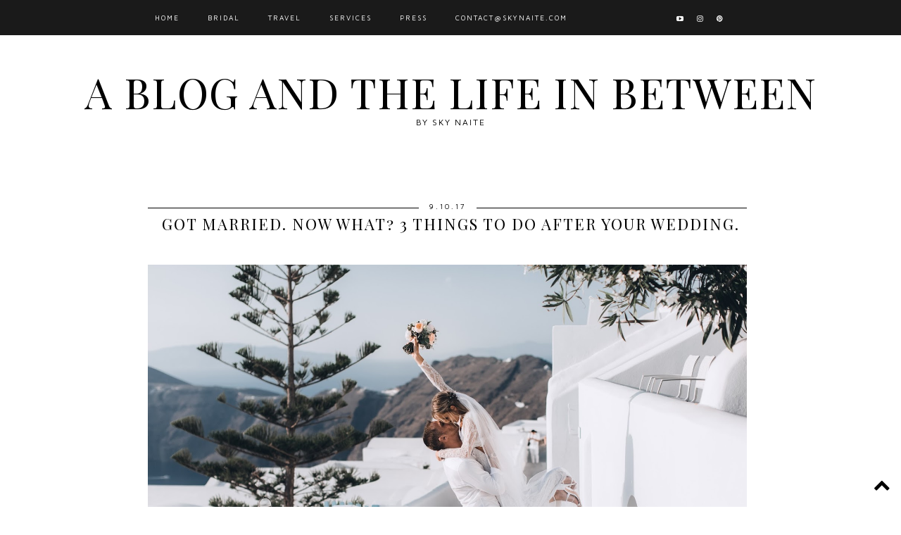

--- FILE ---
content_type: text/html; charset=UTF-8
request_url: https://www.skynaite.com/2017/10/got-married-now-what-3-things-to-do.html
body_size: 25952
content:
<!DOCTYPE html>
<html class='v2' dir='ltr' xmlns='http://www.w3.org/1999/xhtml' xmlns:b='http://www.google.com/2005/gml/b' xmlns:data='http://www.google.com/2005/gml/data' xmlns:expr='http://www.google.com/2005/gml/expr'>
<head>
<link href='https://www.blogger.com/static/v1/widgets/335934321-css_bundle_v2.css' rel='stylesheet' type='text/css'/>
<!-- Global site tag (gtag.js) - Google Analytics -->
<script async='async' src='https://www.googletagmanager.com/gtag/js?id=UA-111275525-1'></script>
<script>
  window.dataLayer = window.dataLayer || [];
  function gtag(){dataLayer.push(arguments);}
  gtag('js', new Date());

  gtag('config', 'UA-111275525-1');
</script>
<link href="//fonts.googleapis.com/css?family=EB+Garamond" rel="stylesheet" type="text/css">
<link href="//fonts.googleapis.com/css?family=Raleway:500,600,700,100,400,200,300" rel="stylesheet" type="text/css">
<link href='https://fonts.googleapis.com/css?family=Playfair+Display+SC:400,400italic' rel='stylesheet' type='text/css'/>
<link href='https://fonts.googleapis.com/css?family=Maven+Pro:400,700,500,900' rel='stylesheet' type='text/css'/>
<meta content='width=device-width,initial-scale=1.0,minimum-scale=1.0,maximum-scale=1.0' name='viewport'/>
<meta content='text/html; charset=UTF-8' http-equiv='Content-Type'/>
<meta content='blogger' name='generator'/>
<link href='https://www.skynaite.com/favicon.ico' rel='icon' type='image/x-icon'/>
<link href='https://www.skynaite.com/2017/10/got-married-now-what-3-things-to-do.html' rel='canonical'/>
<link rel="alternate" type="application/atom+xml" title="A blog and The Life In Between  - Atom" href="https://www.skynaite.com/feeds/posts/default" />
<link rel="alternate" type="application/rss+xml" title="A blog and The Life In Between  - RSS" href="https://www.skynaite.com/feeds/posts/default?alt=rss" />
<link rel="service.post" type="application/atom+xml" title="A blog and The Life In Between  - Atom" href="https://www.blogger.com/feeds/3381223663341697944/posts/default" />

<link rel="alternate" type="application/atom+xml" title="A blog and The Life In Between  - Atom" href="https://www.skynaite.com/feeds/1698335240885357707/comments/default" />
<!--Can't find substitution for tag [blog.ieCssRetrofitLinks]-->
<link href='https://blogger.googleusercontent.com/img/b/R29vZ2xl/AVvXsEigAkHBB-2olToQGPd34Y-5m1IO8fFx9srelZMErsblAH2jTTAvFSGSUQhtYT9IieZjYWthkXVs5CFVQ3_L65QHq0Y6rmsjbVsLTaKHwiVLxQBivQBvSVMkt9d1tbUjcbNAeDoWDrBLAFdr/s1600/5.jpg' rel='image_src'/>
<meta content='https://www.skynaite.com/2017/10/got-married-now-what-3-things-to-do.html' property='og:url'/>
<meta content='Got married. Now what? 3 things to do after your wedding.' property='og:title'/>
<meta content='A blog about fashion, travel , lifestyle , wedding. Based out of Los Angeles, California including travels worldwide.' property='og:description'/>
<meta content='https://blogger.googleusercontent.com/img/b/R29vZ2xl/AVvXsEigAkHBB-2olToQGPd34Y-5m1IO8fFx9srelZMErsblAH2jTTAvFSGSUQhtYT9IieZjYWthkXVs5CFVQ3_L65QHq0Y6rmsjbVsLTaKHwiVLxQBivQBvSVMkt9d1tbUjcbNAeDoWDrBLAFdr/w1200-h630-p-k-no-nu/5.jpg' property='og:image'/>
<title>A blog and The Life In Between : Got married. Now what? 3 things to do after your wedding.</title>
<style id='page-skin-1' type='text/css'><!--
/*
-----------------------------------------------
Blogger Template Style
Name:     MADEIRA
Designer: Kotryna Bass
URL:      www.kotrynabass.com
----------------------------------------------- */
/* Variable definitions
====================
<Variable name="keycolor" description="Main Color" type="color" default="#66bbdd"/>
<Group description="Page Text" selector="body">
<Variable name="body.font" description="Font" type="font"
default="normal normal 12px Arial, Tahoma, Helvetica, FreeSans, sans-serif"/>
<Variable name="body.text.color" description="Text Color" type="color" default="#222222"/>
</Group>
<Group description="Backgrounds" selector=".body-fauxcolumns-outer">
<Variable name="body.background.color" description="Outer Background" type="color" default="#66bbdd"/>
<Variable name="content.background.color" description="Main Background" type="color" default="#ffffff"/>
<Variable name="header.background.color" description="Header Background" type="color" default="transparent"/>
</Group>
<Group description="Links" selector=".main-outer">
<Variable name="link.color" description="Link Color" type="color" default="#2288bb"/>
<Variable name="link.visited.color" description="Visited Color" type="color" default="#888888"/>
<Variable name="link.hover.color" description="Hover Color" type="color" default="#33aaff"/>
</Group>
<Group description="Label Tabs" selector=".Label">
<Variable name="Label.link.color" description="Link Color" type="color" default="#2288bb"/>
<Variable name="Label.background.color" description="Border Color" type="color" default="#33aaff"/>
<Variable name="Label.hover.background.color" description="Background Hover Color" type="color" default="#33aaff"/>
</Group>
<Group description="Blog Title" selector=".header h1">
<Variable name="header.font" description="Font" type="font"
default="normal normal 60px Arial, Tahoma, Helvetica, FreeSans, sans-serif"/>
<Variable name="header.text.color" description="Title Color" type="color" default="#3399bb" />
</Group>
<Group description="Blog Description" selector=".header .description">
<Variable name="description.text.color" description="Description Color" type="color"
default="#777777" />
</Group>
<Group description="Tabs Text" selector=".tabs-inner .widget li a">
<Variable name="tabs.font" description="Font" type="font"
default="normal normal 14px Arial, Tahoma, Helvetica, FreeSans, sans-serif"/>
<Variable name="tabs.text.color" description="Text Color" type="color" default="#999999"/>
<Variable name="tabs.selected.text.color" description="Selected Color" type="color" default="#000000"/>
</Group>
<Group description="Tabs Background" selector=".tabs-outer .PageList">
<Variable name="tabs.background.color" description="Background Color" type="color" default="#f5f5f5"/>
<Variable name="tabs.selected.background.color" description="Selected Color" type="color" default="#eeeeee"/>
</Group>
<Group description="Social Icons" selector=".social">
<Variable name="social.fa.color" description="Text Color" type="color"
default="#ffffff"/>
</Group>
<Group description="Social Icons Sidebar" selector=".socialsidebar">
<Variable name="socialsidebar.fa.color" description="Text Color" type="color"
default="#000000"/>
</Group>
<Group description="Post Title" selector="h3.post-title, .comments h4">
<Variable name="post.title.font" description="Font" type="font"
default="normal normal 22px Arial, Tahoma, Helvetica, FreeSans, sans-serif"/>
</Group>
<Group description="Date Header" selector=".date-header">
<Variable name="date.header.color" description="Text Color" type="color"
default="#000000"/>
<Variable name="date.header.background.color" description="Background Color" type="color"
default="transparent"/>
</Group>
<Group description="Post Footer" selector=".post-footer">
<Variable name="post.footer.text.color" description="Text Color" type="color" default="#666666"/>
<Variable name="post.footer.background.color" description="Background Color" type="color"
default="#f9f9f9"/>
<Variable name="post.footer.border.color" description="Shadow Color" type="color" default="#eeeeee"/>
</Group>
<Group description="Gadgets" selector="h2">
<Variable name="widget.title.font" description="Title Font" type="font"
default="normal bold 11px Arial, Tahoma, Helvetica, FreeSans, sans-serif"/>
<Variable name="widget.title.text.color" description="Title Color" type="color" default="#000000"/>
<Variable name="widget.title.background.color" description="Background Color" type="color" default="#000000"/>
<Variable name="widget.alternate.text.color" description="Alternate Color" type="color" default="#999999"/>
</Group>
<Group description="Images" selector=".main-inner">
<Variable name="image.background.color" description="Background Color" type="color" default="#ffffff"/>
<Variable name="image.border.color" description="Border Color" type="color" default="#eeeeee"/>
<Variable name="image.text.color" description="Caption Text Color" type="color" default="#000000"/>
</Group>
<Group description="Accents" selector=".content-inner">
<Variable name="body.rule.color" description="Separator Line Color" type="color" default="#eeeeee"/>
<Variable name="tabs.border.color" description="Tabs Border Color" type="color" default="transparent"/>
</Group>
<Variable name="body.background" description="Body Background" type="background"
color="#ffffff" default="$(color) none repeat scroll top left"/>
<Variable name="body.background.override" description="Body Background Override" type="string" default=""/>
<Variable name="body.background.gradient.cap" description="Body Gradient Cap" type="url"
default="url(//www.blogblog.com/1kt/simple/gradients_light.png)"/>
<Variable name="body.background.gradient.tile" description="Body Gradient Tile" type="url"
default="url(//www.blogblog.com/1kt/simple/body_gradient_tile_light.png)"/>
<Variable name="content.background.color.selector" description="Content Background Color Selector" type="string" default=".content-inner"/>
<Variable name="content.padding" description="Content Padding" type="length" default="10px"/>
<Variable name="content.padding.horizontal" description="Content Horizontal Padding" type="length" default="10px"/>
<Variable name="content.shadow.spread" description="Content Shadow Spread" type="length" default="40px"/>
<Variable name="content.shadow.spread.webkit" description="Content Shadow Spread (WebKit)" type="length" default="5px"/>
<Variable name="content.shadow.spread.ie" description="Content Shadow Spread (IE)" type="length" default="10px"/>
<Variable name="main.border.width" description="Main Border Width" type="length" default="0"/>
<Variable name="header.background.gradient" description="Header Gradient" type="url" default="none"/>
<Variable name="header.shadow.offset.left" description="Header Shadow Offset Left" type="length" default="-1px"/>
<Variable name="header.shadow.offset.top" description="Header Shadow Offset Top" type="length" default="-1px"/>
<Variable name="header.shadow.spread" description="Header Shadow Spread" type="length" default="1px"/>
<Variable name="header.padding" description="Header Padding" type="length" default="30px"/>
<Variable name="header.border.size" description="Header Border Size" type="length" default="1px"/>
<Variable name="header.bottom.border.size" description="Header Bottom Border Size" type="length" default="1px"/>
<Variable name="header.border.horizontalsize" description="Header Horizontal Border Size" type="length" default="0"/>
<Variable name="description.text.size" description="Description Text Size" type="string" default="140%"/>
<Variable name="tabs.margin.top" description="Tabs Margin Top" type="length" default="0" />
<Variable name="tabs.margin.side" description="Tabs Side Margin" type="length" default="30px" />
<Variable name="tabs.background.gradient" description="Tabs Background Gradient" type="url"
default="url(//www.blogblog.com/1kt/simple/gradients_light.png)"/>
<Variable name="tabs.border.width" description="Tabs Border Width" type="length" default="1px"/>
<Variable name="tabs.bevel.border.width" description="Tabs Bevel Border Width" type="length" default="1px"/>
<Variable name="date.header.padding" description="Date Header Padding" type="string" default="inherit"/>
<Variable name="date.header.letterspacing" description="Date Header Letter Spacing" type="string" default="inherit"/>
<Variable name="date.header.margin" description="Date Header Margin" type="string" default="inherit"/>
<Variable name="post.margin.bottom" description="Post Bottom Margin" type="length" default="25px"/>
<Variable name="image.border.small.size" description="Image Border Small Size" type="length" default="2px"/>
<Variable name="image.border.large.size" description="Image Border Large Size" type="length" default="5px"/>
<Variable name="page.width.selector" description="Page Width Selector" type="string" default=".region-inner"/>
<Variable name="page.width" description="Page Width" type="string" default="auto"/>
<Variable name="main.section.margin" description="Main Section Margin" type="length" default="15px"/>
<Variable name="main.padding" description="Main Padding" type="length" default="15px"/>
<Variable name="main.padding.top" description="Main Padding Top" type="length" default="30px"/>
<Variable name="main.padding.bottom" description="Main Padding Bottom" type="length" default="30px"/>
<Variable name="paging.background"
color="#ffffff"
description="Background of blog paging area" type="background"
default="transparent none no-repeat scroll top center"/>
<Variable name="footer.bevel" description="Bevel border length of footer" type="length" default="0"/>
<Variable name="mobile.background.overlay" description="Mobile Background Overlay" type="string"
default="transparent none repeat scroll top left"/>
<Variable name="mobile.background.size" description="Mobile Background Size" type="string" default="auto"/>
<Variable name="mobile.button.color" description="Mobile Button Color" type="color" default="#ffffff" />
<Variable name="startSide" description="Side where text starts in blog language" type="automatic" default="left"/>
<Variable name="endSide" description="Side where text ends in blog language" type="automatic" default="right"/>
*/
/* Content
----------------------------------------------- */
body {
font: 200 normal 12px Maven Pro;
color: #000000;
background: #ffffff none no-repeat scroll center center;
padding: 0px;
}
html body .region-inner {
min-width: 0;
max-width: 100%;
width: auto;
}
a:link {
text-decoration:none;
color: #000000;
}
a:visited {
text-decoration:none;
color: #000000;
}
a:hover {
text-decoration:underline;
color: #000000;
}
.body-fauxcolumn-outer .fauxcolumn-inner {
background: transparent none repeat scroll top left;
_background-image: none;
}
.body-fauxcolumn-outer .cap-top {
position: absolute;
z-index: 1;
height: 400px;
width: 100%;
background: #ffffff none no-repeat scroll center center;
}
.body-fauxcolumn-outer .cap-top .cap-left {
width: 100%;
background: transparent none repeat-x scroll top left;
_background-image: none;
}
.content-outer {
-moz-box-shadow: 0 0 0 rgba(0, 0, 0, .15);
-webkit-box-shadow: 0 0 0 rgba(0, 0, 0, .15);
-goog-ms-box-shadow: 0 0 0 #333333;
box-shadow: 0 0 0 rgba(0, 0, 0, .15);
margin-bottom: 1px;
}
.content-inner {
padding: 0px;
}
.content-inner {
background-color: #ffffff none no-repeat scroll center center;
}
/* Header
----------------------------------------------- */
.header-outer {
background: #e5e5e5 none repeat-x scroll 0 -400px;
_background-image: none;
}
.Header h1 {
font: normal normal 60px Playfair Display SC;
color: #000000;
text-shadow: 0 0 0 rgba(0, 0, 0, .2);
}
.Header h1 a {
color: #000000;
}
.Header .description {
font-size: 18px;
color: #000000;
}
.header-inner .Header .titlewrapper {
padding: 22px 0;
}
.header-inner .Header .descriptionwrapper {
padding: 0 0;
}
/* Tabs
----------------------------------------------- */
.tabs-inner .section:first-child {
border-top: 0 solid transparent;
}
.tabs-inner .section:first-child ul {
margin-top: -1px;
border-top: 1px solid transparent;
border-left: 1px solid transparent;
border-right: 1px solid transparent;
}
.tabs-inner .widget ul {
}
.tabs-inner .widget li a {
display: inline-block;
padding: .6em 1em;
font: normal normal 10px Maven Pro;
color: #ffffff;
border-left: 1px solid #ffffff;
border-right: 1px solid transparent;
}
.tabs-inner .widget li:first-child a {
border-left: none;
}
.tabs-inner .widget li.selected a, .tabs-inner .widget li a:hover {
color: #ffffff;
background-color: #000000;
text-decoration: none;
}
/* Columns
----------------------------------------------- */
.main-outer {
border-top: 0 solid transparent;
}
.fauxcolumn-left-outer .fauxcolumn-inner {
border-right: 1px solid transparent;
}
.fauxcolumn-right-outer .fauxcolumn-inner {
border-left: 1px solid transparent;
}
/* Headings
----------------------------------------------- */
h2 {
margin: 0 0 1em 0;
background: #ffffff;
font: 200 normal 15px Playfair Display SC;
color: #000000;
}
/* Label Tabs
----------------------------------------------- */
.Label li a{
color: #ffffff;
}
.Label li {background-color: #000000;}
.Label li:hover {background: #cccccc;}
/* Widgets
----------------------------------------------- */
.widget .zippy {
color: #999999;
text-shadow: 2px 2px 1px rgba(0, 0, 0, .1);
}
.widget .popular-posts ul {
list-style: none;
}
/* Posts
----------------------------------------------- */
.date-header span {
background-color: #ffffff;
color: #000000;
padding: 1.4em;
letter-spacing: 3px;
margin: inherit;
}
.main-inner {
padding-top: 35px;
padding-bottom: 65px;
}
.main-inner .column-center-inner {
padding: 0 0;
}
.main-inner .column-center-inner .section {
margin: 0 1em;
}
.post {
margin: 0 0 45px 0;
}
h3.post-title, .comments h4 {
font: 200 normal 22px Playfair Display SC;
margin: .75em 0 0;
}
.post-body {
font-size: 110%;
line-height: 1.7;
position: relative;
}
.post-body img, .post-body .tr-caption-container, .Profile img, .Image img,
.BlogList .item-thumbnail img {
padding: 2px;
background: #ffffff;
border: 1px solid #eeeeee;
-moz-box-shadow: 1px 1px 5px rgba(0, 0, 0, .1);
-webkit-box-shadow: 1px 1px 5px rgba(0, 0, 0, .1);
box-shadow: 1px 1px 5px rgba(0, 0, 0, .1);
}
.post-body img, .post-body .tr-caption-container {
padding: 5px;
}
.post-body .tr-caption-container {
color: #666666;
}
.post-body .tr-caption-container img {
padding: 0;
background: transparent;
border: none;
-moz-box-shadow: 0 0 0 rgba(0, 0, 0, .1);
-webkit-box-shadow: 0 0 0 rgba(0, 0, 0, .1);
box-shadow: 0 0 0 rgba(0, 0, 0, .1);
}
.post-header {
margin: 0 0 1.5em;
line-height: 1.6;
font-size: 90%;
}
.post-footer {
margin: 20px -2px 0;
padding: 5px 10px;
color: #000000;
background-color: transparent;
border-bottom: 1px solid transparent;
line-height: 1.6;
font-size: 90%;
}
#comments .comment-author {
padding-top: 1.5em;
border-top: 1px solid transparent;
background-position: 0 1.5em;
}
#comments .comment-author:first-child {
padding-top: 0;
border-top: none;
}
.avatar-image-container {
margin: .2em 0 0;
}
#comments .avatar-image-container img {
border: 1px solid #eeeeee;
}
/* Comments
----------------------------------------------- */
.comments .comments-content .icon.blog-author {
background-repeat: no-repeat;
background-image: url([data-uri]);
}
.comments .comments-content .loadmore a {
border-top: 1px solid #999999;
border-bottom: 1px solid #999999;
}
.comments .comment-thread.inline-thread {
background-color: transparent;
}
.comments .continue {
border-top: 2px solid #999999;
}
/* Accents
---------------------------------------------- */
.section-columns td.columns-cell {
border-left: 1px solid transparent;
}
.blog-pager {
background: transparent url(//www.blogblog.com/1kt/simple/paging_dot.png) repeat-x scroll top center;
}
#blog-pager {
clear: both;
width: 99%;
}
.blog-pager-older-link, .home-link,
.blog-pager-newer-link {
background-color: #ffffff;
padding: 5px;
}
.footer-outer {
border-top: 1px
}
/* Mobile
----------------------------------------------- */
body.mobile  {
background-size: auto;
}
.mobile .body-fauxcolumn-outer {
background: transparent none repeat scroll top left;
}
.mobile .body-fauxcolumn-outer .cap-top {
background-size: 100% auto;
}
.mobile .content-outer {
-webkit-box-shadow: 0 0 3px rgba(0, 0, 0, .15);
box-shadow: 0 0 3px rgba(0, 0, 0, .15);
}
body.mobile .AdSense {
margin: 0 -0;
}
.mobile .tabs-inner .widget ul {
margin-left: 0;
margin-right: 0;
}
.mobile .post {
margin: 0;
}
.mobile .main-inner .column-center-inner .section {
margin: 0;
}
.mobile .date-header span {
padding: 0.1em 10px;
margin: 0 -10px;
}
.mobile h3.post-title {
margin: 0;
}
.mobile .blog-pager {
background: transparent none no-repeat scroll top center;
}
.mobile .footer-outer {
border-top: none;
}
.mobile .main-inner, .mobile .footer-inner {
background-color: #ffffff;
}
.mobile-index-contents {
color: #000000;
}
.mobile-link-button {
background-color: #000000;
}
.mobile-link-button a:link, .mobile-link-button a:visited {
color: #ffffff;
}
.mobile .tabs-inner .section:first-child {
border-top: none;
}
.mobile .tabs-inner .PageList .widget-content {
background-color: #000000;
color: #ffffff;
border-top: 1px solid transparent;
border-bottom: 1px solid transparent;
}
.mobile .tabs-inner .PageList .widget-content .pagelist-arrow {
border-left: 1px solid transparent;
}
/* ----- Label Tabs ------ */
.Label li {
text-align: left;
padding: 8px 8px 5px 5px;
list-style-type: none;
width: 100%;
margin-bottom: 5px;
margin-left: -16px;
font-size: 14px;
font-weight: 200;
}
.Label a {
text-transform: uppercase;
text-decoration: none;
letter-spacing: 1px;}
.Label li:hover {opacity: 0.6;
text-decoration: none;}
/* ----- slider ------ */
#featured {
height: 1px;
width: 1px;
overflow: hidden;
}
div.orbit {
width: 1px;
height: 1px;
position: relative;
overflow: hidden;
}
div.orbit img {
position: absolute;
top: 0;
left: 0;
}
div.orbit a img {
border: none;
}
div.timer {
display: none;
}
span.mask {
display: block;
width: 20px;
height: 40px;
position: absolute;
top: 0;
right: 0;
z-index: 2;
overflow: hidden;
}
span.rotator.move {
left: 0;
}
div.timer:hover span.pause,
span.pause.active,
div.timer:hover span.pause.active {
opacity: 1;
}
div.caption {
width: 100%;
z-index: 1000;
position: absolute;
color: #ffffff;
text-align: center;
font-size: 30px;
letter-spacing: 1px;
padding-bottom: 20%;
font-weight: bold;
text-transform: uppercase;
height: 22px;
}
div.caption span {
padding: 0 10px;
text-shadow: 0;
margin: 0;
}
div.caption {
line-height: 0.5;
text-align: center;
}
div.caption span {
display: -webkit-inline-box;
position: relative;
}
div.caption span:before,
div.caption span:after {
content: "";
position: absolute;
height: 5px;
top: 0;
}
div.caption span:before {
right: 100%;
margin-right: 0px;
}
div.caption span:after {
left: 100%;
margin-left: 0px;
}
.orbit-caption {
display: none;
}
div.orbit:hover div.slider-nav {
display: block;
}
div.slider-nav {
display: none;
}
div#Text1 {
margin-top: -30px !important;
}
div.slider-nav span {
width: 40px;
height: 40px;
text-indent: -9999px;
position: absolute;
z-index: 1000;
top: 43%;
cursor: pointer;
}
/* ----- menu ------ */
.PageList LI A {display: -webkit-box;
text-align: center !important;
font-weight: bold;
text-transform: lowercase;
letter-spacing: 10px;
line-height: 20px;}
#PageList1{text-align: center !important;
color: #eeeeee !important;}
/* ----- posts ------ */
.post-title {text-align: center;}
.date-header {text-align: center !important;
height: 8px;
font: 200 normal 12px Maven Pro;}
.post-title{text-transform: uppercase;
letter-spacing: 2px;}
.post-footer {
text-transform: uppercase;
letter-spacing: 1px;
line-height: 30px;}
/* ----- Header ------ */
.Header h1 {text-align: center;
}
.Header h1:hover {opacity: 0.9;
-o-transition:.5s;
-ms-transition:.5s;
-moz-transition:.5s;
-webkit-transition:.5s;
transition:.5s;}
a:hover {text-decoration: none !important;}
/* ----- Main ------ */
.Navbar {display: none;}
#Attribution1 {display: none;}
.post-body img, .post-body .tr-caption-container, .Profile img, .Image img,
.BlogList .item-thumbnail img {
padding: none !important;
border: none !important;
background: none !important;
-moz-box-shadow: 0px 0px 0px transparent !important;
-webkit-box-shadow: 0px 0px 0px transparent !important;
box-shadow: 0px 0px 0px transparent !important;
}
#Image1 img {width: 99%;
height: auto;}
#Image1 h2 {display: none;}
.blog-pager {background: none !important;}
.footer-inner {padding: 0px;}
.footer-inner {text-transform: uppercase !important;
letter-spacing: 3px;
font-size: 10px;}
.footer-inner a {color: #bbbbbb;}
.sidebar .widget {background: #fff;
padding: 2px;}
/* ----- share buttons ------ */
.post-footer .fa {
font-size: 14px;
padding: 0px 0px 0px 0px !important;
background: #ffffff;
width: 20px;
}
/* -----post ------ */
.post-body img {
width: 100% !important;
float: left;
height: auto;
padding-left: 0px;
padding-right: 0px;
}
.post-labels {display: none;}/* ----- sidebar ------ */
.sidebar h2 {text-align: center;
border-top: 1px solid #000;
text-transform: uppercase;
padding-top: 8px;
font-size: 16px;
letter-spacing: 1px;}
.Text {font-size: 10px;
text-transform: uppercase;
letter-spacing: 2px;
text-align: center;
line-height: 20px;}
/* ----- search ------ */
#search-btn {display: none;}
#search-box {
width: 99%;
text-align: center;
line-height: 30px;
letter-spacing: 2px;
font-size: 10px;
font-style: italic;
text-transform: lowercase;
border: 1px solid #000;
margin-top: 3px;
}
/* ----- follow by email ------ */
.FollowByEmail .follow-by-email-inner .follow-by-email-address {
font-size: 10px;
text-transform: lowercase;
font-style: italic;
letter-spacing: 2px;
height: 30px;
border: 1px solid #000;
margin-left: -2px;
text-align: center;
}
.FollowByEmail .follow-by-email-inner .follow-by-email-submit {display: none;}
/* ---- Blog bottom links ------ */
.blog-feeds {text-transform: lowercase;
display: none;
font-size: 10px;
letter-spacing: 2px;}
.home-link {display: none;}
.caption .fa {font-size: 14px;
padding: 10px 10px 0px 5px;}
/* Back to Top Button */
.backtotop .fa {
font-size:24px;
}
.backtotop, .backtotop a {
position: fixed;
bottom: 10px;
right: 5px;
color: #000000;
padding: 10px;
background:transparent;
}
.backtotop:hover, .backtotop a:hover {
color: #000000;
}
.jump-link {
text-transform: uppercase;
font-weight: 400;
margin: 0 auto;
width: 99%;
font-size: 10px !important;
letter-spacing: 2px;
padding-top: 8px;
padding-bottom: 8px;
background: #000000;
font-weight: 200;
margin-top: 10px;
text-align: center;
margin-left: -1px;
}
.jump-link a {color: #ffffff;}
.jump-link:hover {background: #bbb;
-o-transition:.5s;
-ms-transition:.5s;
-moz-transition:.5s;
-webkit-transition:.5s;
transition:.5s;
}
a {text-decoration: none;}
#footer-widgets {
padding: 30px 0px 30px 0px;
}
.footer-widget-box {
width: 310px;
float: left;
margin-left: 15px;
}
.footer-widget-box-last {
}
#footer-widgets .widget-container {
color: #374142;
list-style: none;
}
#footer-widgets h2 {
text-shadow: none;
font-size: 10px;
color: #000;
text-transform: uppercase;
list-style: none !important;
background: none;
text-align: center;
letter-spacing: 2px;}
#footer-widgets .widget ul {
list-style-type: none;
list-style: none;
margin: 0px;
padding: 0px;
}
#footer-widgets .widget ul li {
padding: 0 0 9px 0;
margin: 0 0 8px 0;
}
#footer-widgets-containerback {
width: 980px;
margin: auto;
}
#footer-widgets-container {
background: #484848;
}
.footersec {
color: #fff;
font-size: 12px;
line-height: 18px;
}
.footersec .widget {
margin-bottom: 20px;
}
#footer-widgets-container { background: #000000; float: left; width: 100%; }
.footersec ul {
}
.footersec ul li {
}
.item {
right: 0;
display: none;
}
#slide-show .item {
display: none;
}
#owl-demo .item{
margin: 3px;
}
#owl-demo .item img{
display: block;
width: 100%;
height: auto;
}
#CustomSearch1 {border: none;}
footer {background: #f6f6f6;
color: #fff;
width: 100%;
padding: 0;
}
.main-outer {
background: #ffffff;
}
.tabs-inner {
padding: 0px;
}
.section {
margin: 0px;
}
.header-inner .widget {
margin: 0px;
}
#footer-widgets-container {display: none;}
.date-header span {padding-top: 9px;
padding-bottom: 10px;
}
.post-footer .fa:hover {color: #ebedea !important;
-o-transition:.5s;
-ms-transition:.5s;
-moz-transition:.5s;
-webkit-transition:.5s;
transition:.5s;}
footer {padding-bottom: 20px;}
#Blog1 {background: none !Important;}
div.caption span {font-family: 'Oswald', sans-serif;
font-size: 28px;
letter-spacing: 2px;
}
.tabs-inner {z-index: 10000;}
.PageList {z-index: 10000 !important;}
.PageList {text-align:center !important;}
.PageList li {display:inline-block !important; float:none !important;}
#PageList1 LI A:hover {color:  #c5c5c5;
-o-transition:.5s;
-ms-transition:.5s;
-moz-transition:.5s;
-webkit-transition:.5s;
transition:.5s;}
#PopularPosts1 .quickedit {display: none;}
#Header1 {background: #ffffff;
text-transform: uppercase;}
footer {background: #ffffff;}
#PageList1 .widget-content {margin-top: -30px;
margin-left: 200px;
padding-top: 15px;}
#PageList1, #mobile-menu {position: fixed;
top: -30px;
padding-top: 15px;
width: 100%;
text-align: left !important;
background: #000000 none repeat-x scroll 0 -800px;}
#PageList1 LI A {letter-spacing: 2px;}
#Header1 {margin-top: 50px;}.Header h1 {letter-spacing: 2px;}.Header h1 {margin-bottom: -20px;}
.tabs-inner .widget li a {border: none;}
.PageList LI A {padding-left: 20px !important;
padding-right: 20px !important;
padding-top: 10px !important;
padding-bottom: 10px !important;
text-transform: uppercase;}.Header h1 {text-transform: none;
letter-spacing: 1px;}
.PopularPosts .item-snippet {color: #fff;
font-size: 10px;
}footer {background: #f6f6f6;}#KBD {text-align: center;
color: #ffffff;
font-size: 12px;
text-transform: lowercase;
letter-spacing: 3px;
background: #000;
padding: 10px;
margin-bottom: -30px;}
#KBD a {color: #bbb;}
footer .widget {margin: 0 !important;
padding-top: 20px;}
footer h2 {display: block;
width: 48.7%;
margin: 0 auto;
padding: 5px;
text-align: center;
background: #000;
font-size: 10px;
color: #fff;
text-transform: lowercase;
font-family: 'Arimo', sans-serif !important;}
.dropdown ul {
position: absolute;
min-width: 180px;
border-top: 0;
background: #000000;
z-index: 99;
display: none;
}
#crosscol-overflow .PageList {
display: none;
}
#PageList1 li:hover > ul {
display: block;
}
#PageList1 .dropdown-outer {
margin-top: -30px;
margin-left: 200px;
padding-top: 15px;
}
#HTML4 h2 {
float: left;
background: none;
color: #000000;
text-align: left;
text-transform: lowercase;
letter-spacing: 1px;
margin-left: -5px;
font-size: 18px;
font-style: none;
}
#blog-pager-newer-link {
text-transform: uppercase;
letter-spacing: 1px;
padding: 8px;
font-size: 10px;
font-weight: 200;
background-color: #000000;}
#blog-pager-older-link {
text-transform: uppercase;
letter-spacing: 1px;
padding: 8px;
font-size: 10px;
font-weight: 200;
background-color: #000000;}
#blog-pager-newer-link a, #blog-pager-older-link a {color: #ffffff;
background-color: #000000;}
#blog-pager-newer-link a:hover, #blog-pager-older-link a:hover {color: #ccc;}
/* ----- social media ------ */
.social a:hover {color: #c5c5c5;
-o-transition:.5s;
-ms-transition:.5s;
-moz-transition:.5s;
-webkit-transition:.5s;
transition:.5s;}
.social {z-index: 500;
text-align: center;}
.date-header {padding-top: 10px;
margin-bottom: -10px;
width: 99%;}
.social .fa {
color: #ffffff;
font-size: 13px !important;
padding: 15px 0px 10px 10px;}
.social {top: 2px;
position: fixed;
z-index: 10000;
right: 5px;
}
.social .fa:hover {color:  #c5c5c5 !important;
-o-transition:.5s;
-ms-transition:.5s;
-moz-transition:.5s;
-webkit-transition:.5s;
transition:.5s;}
/* ----- social media ------ */
.socialsidebar a:hover {color: #c5c5c5;
-o-transition:.5s;
-ms-transition:.5s;
-moz-transition:.5s;
-webkit-transition:.5s;
transition:.5s;}
.socialsidebar {z-index: 500;
text-align: center;}
.date-header {padding-top: 10px;
margin-bottom: -10px;}
.socialsidebar .fa {
color: #000000;
font-size: 14px !important;
padding: 15px 0px 10px 10px;}
.socialsidebar .fa:hover {color:  #c5c5c5 !important;
-o-transition:.5s;
-ms-transition:.5s;
-moz-transition:.5s;
-webkit-transition:.5s;
transition:.5s;}
.post-body {
width: 99%;
}
.column-center-outer {
width: 72%;
}
.main-inner .column-right-outer {
width: 28%;
float: right;
}
#mobnav
{
display:none;
}
@media screen and (max-width : 999px) {
#HTML2 {width: 100% !important;}
#HTML2 h2,#HTML6 h2 {width: 70% !important;
font-size: 13px !important;}
.promo-item {width: 100% !important;
margin-bottom: 10px;}
.post {
width: 100% !important;
}
#Label1 {display: none;}
.social {
right: inherit !important;
left: 10px;
top: 14px !important;}
.social .fa {padding: 2px !important;}
#mobnav {display:block;
background: #000;
text-align: right;
margin: 0 auto;
width:100%;
}
#PageList1_select {
width: 56px;
appearance: normal;
background: #000;
font-size: 12px;
border: 0;
padding: 5px;
padding-top: 10px;
-webkit-appearance: none;
-moz-appearance: normal;
color: #fff;
text-align: center !important;
height: 40px;
border-radius: 0;
letter-spacing: 2px;
text-transform: uppercase;
}
#PageList1_select li {text-align: center;}
#normalnav {display:none;}
}
@media screen and (max-width : 768px) {
#slide-show .item-img {
background-attachment: initial !important;
}
#mobile-menu {
display: block;
}
#instafeed{
display:none!important;
}
#instafeed1{
display:block!important;
}
ul.slicknav_nav {
padding: 0;
}
ul.slicknav_nav li {
display: block;
text-align: left;
}
#mobile-menu {
display: block;
background: #000000 none repeat-x scroll 0 -800px;
text-align: right !important;
padding-top: 0;
top: 0;
z-index: 9999;
}
.slider-d {
width: 81% !important;
}
.slicknav_nav li > a > a {
color: #fff;
}
ul.slicknav_nav li > a {
color: #fff;
text-align: left;
display: inline-block;
padding: 10px 15px;
text-transform: uppercase;
letter-spacing: 2px;
}
.dropdown ul {
position: relative;
}
.slicknav_btn {
display: inline-block;
font: normal normal 10px Maven Pro;
color: #ffffff !important;
text-align: right;
text-transform: uppercase;
letter-spacing: 2px;
padding: 20px 20px;
}
span.slicknav_icon {
display: inline-block;
vertical-align: middle;
padding-right: 10px;
}
.slicknav_icon-bar {
width: 20px;
height: 2px;
background: #ffffff;
margin: 3px 0 0 0;
display: block;
}
.slicknav_icon-bar:first-child {
margin: 0;
}
#PageList1 {
display: none !important;
}
/* CSS FOR SMALL TABLETS ------------*/
#instathumb {
width: 50% !important;  height: 40.5vw;}
.cookie-choices-info {display: none !important;}
.FollowByEmail .follow-by-email-inner .follow-by-email-address {width: 100%;}
#search-box {width: 98%;}
footer h2 {width: 96%;}
.column-center-outer {
width: 100%;
margin-bottom: 50px;
border-right: none;
padding: 0px !important;
}
.main-inner .column-right-outer {
width: 100%;
}
.main-inner .column-center-inner, .main-inner .column-left-inner, .main-inner .column-right-inner{
padding: 0px !important;
}
.social {
top: 14px !important;}
.social .fa {padding: 2px !important;}
}
@media screen and (max-width : 640px) {
/* CSS FOR IPHONE ------------*/
#next {
width: 6%!important;
}
}
@media screen and (max-width : 580px) {
.PopularPosts {display: none;}
}
@media screen and (max-width : 480px) {
/* CSS FOR MOBILES ------------*/
#next {
width: 8%!important;
}
.PageList LI A {
padding-left: 5px !important;
padding-right: 5px !important;
padding-top: 3px !important;
padding-bottom: 3px !important;
text-transform: uppercase;
}
}
@media screen and (max-width : 320px) {
/* CSS FOR SMALL OLD MOBILES ------------*/
#next {
width: 10%!important;
}
footer h2 {
display: block;
width: 98%;
margin: 0 auto;
text-align: center;
background: #000;
font-size: 8px;
color: #fff;
text-transform: lowercase;
font-family: 'Arimo', sans-serif !important;
}
.Header h1 {
font-size:35px;
}
.post-title {font-size: 16px !important;
padding-top: 10px;}
.post-author, .post-timestamp {display: none;}
}
.PopularPosts h2 {display: none;}
#Header1 {padding-top: 30px !important;
padding-bottom: 20px;
}
.Header h1{
text-transform: uppercase !important;}
#PageList1 li a {line-height: 30px;
}
#PopularPosts1 {background: #fff !important;}
#PageList1 {opacity: 0.9 !important;}.post-footer .fa {color: #000000 !important;}
#shareicons {float: right;
margin-top: -25px;
padding-right: 10px;}
.post-footer {margin-left: -10px;
margin-top: 40px;
border-bottom: 1px solid #ebedea;}
.date-header {
border-bottom: 1px solid;
font-size: 10px;
font-weight: 200;
}
.post-footer {border-bottom: none;}
.cookie-choices-info {top: 90% !important;
bottom: 0px;}
#Image1 h2 {display: none;}
.sidebar {margin-top: -15px;
text-align: center;}#HTML4 {margin-bottom: -52px;}
#HTML4 h2 {text-align: center;
width: 100%;
font-weight: 200;
font-family: 'Raleway', sans-serif !important;
font-size: 18px;
font-style: italic;}
footer {background: none;}#pinterest-gallery {
overflow: auto;
width: 270px;
list-style: none;
}
#pinterest-gallery li {
float: left;
width: 130px;
height: 130px;
background-size: cover;
margin: .1em;
padding: 0;
border: none;
}
#pinterest-gallery img { border: none; }
.pinterest-link {
display: block;
overflow: hidden;
text-indent: 100%;
height: 100%;
white-space: nowrap;
}
/* Internet Explorer correction */
#pinterest-gallery li a {
color: transparent;
line-height: 1px;
font-size: 0px;
}
.first-body img {width: 101%;
height: auto;}
#first .post-title {
width: 100% !important;
padding-bottom: 10px;
margin-top: -25px !important;
height: 40px;
position: inherit;
}
#first .post-title a:hover {color: #ffffff;
text-shadow: 1px 0 black, 0 1px black, 1px 0 black, 0 1px black;}
#recent {
width: 98%;
text-align: center;
font-size: 22px;
font-family: 'Playfair Display SC', serif;
text-transform: uppercase;
border-bottom: 1px solid #000000 !important;
padding-bottom: 8px;
letter-spacing: 1px;
}
.jump-link {margin-bottom: 40px;}
#Label1 h2 {display: block;
text-transform: uppercase;
letter-spacing: 2px;
font: normal normal 10px Maven Pro;
color: #ffffff;
background: none !important;
}
#Label1 {
margin-top: 50px;
width: 130px;
position: fixed;
top: -31px !important;
z-index: 100000;
left: 560px;
}
#Label1 .widget {margin: 0 !important;}
#Label1 li {
width:110px;
background: #000000 none repeat-x scroll 0 -800px;
font: normal normal 10px Maven Pro;
color: #ffffff;
text-transform: uppercase;
display: inline;
letter-spacing: 1px;
position: relative; -webkit-transition: all 0.2s;
-moz-transition: all 0.2s;
-ms-transition: all 0.2s;
-o-transition: all 0.2s;
transition: all 0.2s;
z-index: 10000;
}
#Label1 ul {
z-index:1000;
}
#Label1 a + div{
display: none ;
-o-transition:.5s;
-ms-transition:.5s;
-moz-transition:.5s;
-webkit-transition:.5s;
transition:9.5s;
}
#Label1:hover a + div, .list-label-widget-content{
display: block;
-o-transition:.5s;
-ms-transition:.5s;
-moz-transition:.5s;
-webkit-transition:.5s;
transition:9.5s;
}
#PopularPosts1 ul {background: #fff;}
.social .fa {font-size:10px !important;}
.social {top: 6px;
right: 250px;}.Header .description {font-size: 12px;
letter-spacing: 2px;
text-align: center;
padding-top: 10px;}
.Header h1 {margin-top: -20px;}
#Image1 {
margin-top: -40px;
}
.post-feeds {text-align: right;}
.comments h4 {
font: 200 normal 18px Playfair Display SC;
margin: .75em 0 0;
text-transform: uppercase;
}.post-body a {text-decoration: underline;}.cookie-choices-info {
background-color: #000 !important;
top: inherit !important;
bottom: 0;
font-size: 10px !important;
letter-spacing: 3px !important;
padding: 5px 0 !important;
}
.cookie-choices-info .cookie-choices-text {
display: inline-block;
vertical-align: middle;
font-size: 10px !important;
margin: 15px 20px !important;
color: #fff !important;
max-width: 72% !important;
text-align: left;
}
#Header1 img {margin: 0 auto;
max-width: 100%;
height: auto;}
#instafeed {
width: 100%;
display: block;
margin: 0 auto;
padding: 0px;
line-height: 0px;
text-align: center;
vertical-align: baseline;
height: 160px;
}
#instafeed1 {
width: 100%;
margin: 0 auto;
padding: 0px;
line-height: 0px;
text-align: center;
vertical-align: baseline;
height: 60px;
display:none;
}
#instafeed img {
width: 100%;
height: auto;
}
#instafeed1 img {
width: 100%;
height: auto;
}
#instafeed a {
padding: 0px;
margin: 0px;
display: inline-block;
position: relative;
}
#instafeed1 a {
padding: 0px;
margin: 0px;
display: inline-block;
position: relative;
}
#instafeed i {
color: #ccc;
margin: 0 4px 0 0;
}
#instafeed1 i {
color: #ccc;
margin: 0 4px 0 0;
}
#instathumb {
width: 12.5%;
float: left;
background-size: cover;
background-repeat: no-repeat;
background-position: 50% 50%;
}
#instathumb1 {
width: 25%;
float: left;
}
#instathumb a {
background-size: cover;
background-position: 50% 50%;
background-repeat: no-repeat;
display: inline-block;
position: relative;
height: 100%;
width: 100%;
top: 0;
left: 0;
display: block;
}
#instathumb1 a {
background-size: cover;
background-position: 50% 50%;
background-repeat: no-repeat;
display: inline-block;
position: relative;
height: 100%;
width: 100%;
top: 0;
left: 0;
display: block;
}
.fcdw {
width: 100%;
height: 100%;
margin-top:-100%;
opacity: 0;
letter-spacing: 1px;
text-align: center;
position: absolute;
font-weight: 400;
font-size: 11px;
letter-spacing: 1px;
color: #fff;
line-height: 1.5;
}
.fcdw:hover {
opacity: 1;
background: rgba(0,0,0,0.8);
-o-transition:.5s;
-ms-transition:.5s;
-moz-transition:.5s;
-webkit-transition:.5s;
/* ...and now for the proper property */
transition:.5s;
}
.fcdo {
display: table;
vertical-align: middle;
height: 100%;
width: 100%;
}
.fcdi {
display: table-cell;
vertical-align: middle;
height: 100%;
width: 100%;
}
#HTML2 .widget-content {
border-top: 1px solid;
padding-top: 25px;
padding-bottom: 25px;
margin-top: -8px;
}
#HTML2 h2 {
text-align: center;
text-transform: uppercase;
letter-spacing: 2px;
background: #fff;
width: 30%;
margin: 0 auto;
display: block;
font-size: 18px;
}
#HTML2 {
width: 85%;
max-width: 1105px;
margin: 0 auto;
}
/* Promo Area
/****************************************/
.promo-area {
overflow:hidden;
margin-bottom:12px;
margin-left: 12px;
margin: 0 auto;
max-width:1105px;
margin-top: 8px;
}
.promo-item {
display: table;
width:24.4%;
float:left;
margin-right:8px;
height:400px;
background-size: cover;
background-repeat: no-repeat;
background-position: center center;
-moz-box-sizing: border-box;
-webkit-box-sizing: border-box;
box-sizing: border-box;
padding:16px;
position:relative;
}
.promo-item:last-child {
margin-right:0px !important;
}
.promo-overlay {
text-align: center;
margin-top: 160px;
}
li.dropdown ul li {
display: block !important;
}
#PageList1 .widget-content ul {
display: none;
}
.promo-overlay  h4 {
color:#000;
line-height:1.5em;
padding:8px 12px 8px 13px;
font-size:12px;
text-transform:none;
letter-spacing:2px;
background: rgba(255, 255, 255, 0.8);
font-weight: 100;
display:inline-block;
max-width:60%;
text-transform: uppercase;
}
.promo-link {
position: absolute;
height: 100%;
width: 100%;
top: 0;
left:0;
z-index: 999999;
display: block
}
.promo-area {
border-top: 1px solid;
padding-top: 20px;
margin-top: -10px;
}
#HTML6 h2 {
text-align: center;
text-transform: uppercase;
letter-spacing: 2px;
background: #fff;
width: 30%;
margin: 0 auto;
display: block;
font-size: 18px;
}
.column-right-inner {padding: 0px !important;}
footer .widget {background: #000;}
#HTML3 {
padding-top: 0px !important;
margin-top: -20px !important;
background: #fff;
}
.socialfooter .fa {
font-size: 12px;
padding: 4px;
}
.socialfooter {
text-align: center;
}
#slide-show {
position: relative;
}
.item a {
display: block;
position: relative;
}
.item {
right: 0;
display: none;
}
#slide-show .item {
display: none;
}
.item-img {
width: 100%;
height: 400px;
background-repeat: no-repeat !important;
background-position: 50% 0% !important;
background-attachment: fixed !important;
background-size: 100% !important;
margin: 0;
padding: 0;
}
.slider-a {
position: absolute;
left: 0;
right: 0;
top: 0;
bottom: 0;
text-align: center;
}
.slider-b {
display: table;
width: 100%;
height: 100%;
}
.slider-d {
margin: 0 auto;
padding: 0;
color: #c5c5c5 !important;
width: 31%;
padding: 15px;
background: rgba(0, 0, 0, 0.44);
}
.slider-c {
display: table-cell;
vertical-align: middle;
}
.slider-d h3 {
color: #ffffff !important;
font-family: "Playfair Display SC", san-serif !important;
font-size: 22px;
font-weight: 100;
text-transform: uppercase;
letter-spacing: 2px;
}
.slider-snippet {
padding: 20px;
text-align: center;
font-style: italic;
text-transform: lowercase;
letter-spacing: 2px;
width: 80%;
margin: 0 auto;
color: #ffffff;
font-size: 10px;
}
#PopularPosts1 .quickedit {display: none;}
#PopularPosts1 ul {
list-style-type: none;
position:		relative;
}
#PopularPosts1 .item-content {
width:	100%;
}
#PopularPosts1 ul li {
--width: 815px;
width:100%;
height:			400px;
display: 		none;
background-repeat:	no-repeat;
background-position:	50% 0%;
background-attachment: fixed;
background-size: 100%;
margin:			0;
padding:		0;
} #PopularPosts1 ul li:first-child{
display: block;
}
#PopularPosts1 ul  {
--width:			815px;
width:100%;
height:			400px;
margin-left:	auto;
margin-right:	auto;
padding:		0 0 0 0;
}
#PopularPosts1 .item-content {
margin-top: 120px !important;
margin: 0 auto;
padding: 0;
color: #c5c5c5 !important;
width: 31%;
padding: 15px;
background: rgba(0, 0, 0, 0.44);
}
#PopularPosts1 .item-content a {
color: #ffffff !important;
font-family:"Playfair Display SC", san-serif !important;
letter-spacing: 2px;
font-size: 22px;
margin-bottom: -20px;
}
#PopularPosts1 .item-snippet {
padding:	20px;
text-align: center;
font-style: italic;
text-transform: lowercase;
letter-spacing: 2px;
width: 80%;
margin: 0 auto;
}
#prev, #next {
width: 4%;
opacity: 0.6;
font-size: 22px;
color: #fff;
position: absolute;
top: 50%;
-webkit-transform: translateY(-50%);
-ms-transform: translateY(-50%);
transform: translateY(-50%);
z-index: 999;
}
#prev {
text-align: right;
}
#next {
right: 0;
}
.item-title {
font-weight: 100;
text-transform: uppercase;
letter-spacing: 10px;
color: #ffffff !important;
text-align: center !important;
font: 200 normal 22px Playfair Display SC !important;
}
.item-title a {font: 200 normal 22px Playfair Display SC !important;}
.item-title a:hover {background: none !important;}

--></style>
<style id='template-skin-1' type='text/css'><!--
body {
--min-width: 1150px;
}
.content-outer, .content-fauxcolumn-outer, .region-inner {
--min-width: 1150px;
max-width: 100%;
_width: 1150px;
}
.main-inner .columns {
--padding-left: 0px;
--padding-right: 320px;
}
.main-inner .fauxcolumn-center-outer {
left: 0px;
--right: 320px;
/* IE6 does not respect left and right together */
_width: expression(this.parentNode.offsetWidth -
parseInt("0px") -
parseInt("320px") + 'px');
}
.main-inner .fauxcolumn-left-outer {
width: 0px;
}
.main-inner .fauxcolumn-right-outer {
width: 320px;
}
.main-inner .column-left-outer {
width: 0px;
right: 100%;
margin-left: -0px;
}
.main-inner .column-right-outer {
--width: 320px;
--margin-right: -320px;
}
#layout {
--- min-width: 0;
}
#layout .content-outer {
-- min-width: 0;
width: 800px;
}
#layout .region-inner {
--min-width: 0;
width: auto;
}
.main-outer {
max-width: 90%;
max-width: 1105px;
margin: 0 auto;
}
--></style>
<style type='text/css'>
  .sidebar {display: none;}
.column-center-outer {float: none;
    margin: 0 auto;
width: 80%;}
</style>
<script type='text/javascript'>//<![CDATA[ 
// Generated by CoffeeScript 1.3.3
(function(){var e,t;e=function(){function e(e,t){var n,r;this.options={target:"instafeed",get:"popular",resolution:"thumbnail",sortBy:"none",links:!0,mock:!1,useHttp:!1};if(typeof e=="object")for(n in e)r=e[n],this.options[n]=r;this.context=t!=null?t:this,this.unique=this._genKey()}return e.prototype.hasNext=function(){return typeof this.context.nextUrl=="string"&&this.context.nextUrl.length>0},e.prototype.next=function(){return this.hasNext()?this.run(this.context.nextUrl):!1},e.prototype.run=function(t){var n,r,i;if(typeof this.options.clientId!="string"&&typeof this.options.accessToken!="string")throw new Error("Missing clientId or accessToken.");if(typeof this.options.accessToken!="string"&&typeof this.options.clientId!="string")throw new Error("Missing clientId or accessToken.");return this.options.before!=null&&typeof this.options.before=="function"&&this.options.before.call(this),typeof document!="undefined"&&document!==null&&(i=document.createElement("script"),i.id="instafeed-fetcher",i.src=t||this._buildUrl(),n=document.getElementsByTagName("head"),n[0].appendChild(i),r="instafeedCache"+this.unique,window[r]=new e(this.options,this),window[r].unique=this.unique),!0},e.prototype.parse=function(e){var t,n,r,i,s,o,u,a,f,l,c,h,p,d,v,m,g,y,b,w,E,S;if(typeof e!="object"){if(this.options.error!=null&&typeof this.options.error=="function")return this.options.error.call(this,"Invalid JSON data"),!1;throw new Error("Invalid JSON response")}if(e.meta.code!==200){if(this.options.error!=null&&typeof this.options.error=="function")return this.options.error.call(this,e.meta.error_message),!1;throw new Error("Error from Instagram: "+e.meta.error_message)}if(e.data.length===0){if(this.options.error!=null&&typeof this.options.error=="function")return this.options.error.call(this,"No images were returned from Instagram"),!1;throw new Error("No images were returned from Instagram")}this.options.success!=null&&typeof this.options.success=="function"&&this.options.success.call(this,e),this.context.nextUrl="",e.pagination!=null&&(this.context.nextUrl=e.pagination.next_url);if(this.options.sortBy!=="none"){this.options.sortBy==="random"?d=["","random"]:d=this.options.sortBy.split("-"),p=d[0]==="least"?!0:!1;switch(d[1]){case"random":e.data.sort(function(){return.5-Math.random()});break;case"recent":e.data=this._sortBy(e.data,"created_time",p);break;case"liked":e.data=this._sortBy(e.data,"likes.count",p);break;case"commented":e.data=this._sortBy(e.data,"comments.count",p);break;default:throw new Error("Invalid option for sortBy: '"+this.options.sortBy+"'.")}}if(typeof document!="undefined"&&document!==null&&this.options.mock===!1){a=e.data,this.options.limit!=null&&a.length>this.options.limit&&(a=a.slice(0,this.options.limit+1||9e9)),n=document.createDocumentFragment(),this.options.filter!=null&&typeof this.options.filter=="function"&&(a=this._filter(a,this.options.filter));if(this.options.template!=null&&typeof this.options.template=="string"){i="",o="",l="",v=document.createElement("div");for(m=0,b=a.length;m<b;m++)s=a[m],u=s.images[this.options.resolution].url,this.options.useHttp||(u=u.replace("http://","//")),o=this._makeTemplate(this.options.template,{model:s,id:s.id,link:s.link,image:u,caption:this._getObjectProperty(s,"caption.text"),likes:s.likes.count,comments:s.comments.count,location:this._getObjectProperty(s,"location.name")}),i+=o;v.innerHTML=i,S=[].slice.call(v.childNodes);for(g=0,w=S.length;g<w;g++)h=S[g],n.appendChild(h)}else for(y=0,E=a.length;y<E;y++)s=a[y],f=document.createElement("img"),u=s.images[this.options.resolution].url,this.options.useHttp||(u=u.replace("http://","//")),f.src=u,this.options.links===!0?(t=document.createElement("a"),t.href=s.link,t.appendChild(f),n.appendChild(t)):n.appendChild(f);document.getElementById(this.options.target).appendChild(n),r=document.getElementsByTagName("head")[0],r.removeChild(document.getElementById("instafeed-fetcher")),c="instafeedCache"+this.unique,window[c]=void 0;try{delete window[c]}catch(x){}}return this.options.after!=null&&typeof this.options.after=="function"&&this.options.after.call(this),!0},e.prototype._buildUrl=function(){var e,t,n;e="https://api.instagram.com/v1";switch(this.options.get){case"popular":t="media/popular";break;case"tagged":if(typeof this.options.tagName!="string")throw new Error("No tag name specified. Use the 'tagName' option.");t="tags/"+this.options.tagName+"/media/recent";break;case"location":if(typeof this.options.locationId!="number")throw new Error("No location specified. Use the 'locationId' option.");t="locations/"+this.options.locationId+"/media/recent";break;case"user":if(typeof this.options.userId!="number")throw new Error("No user specified. Use the 'userId' option.");if(typeof this.options.accessToken!="string")throw new Error("No access token. Use the 'accessToken' option.");t="users/"+this.options.userId+"/media/recent";break;default:throw new Error("Invalid option for get: '"+this.options.get+"'.")}return n=""+e+"/"+t,this.options.accessToken!=null?n+="?access_token="+this.options.accessToken:n+="?client_id="+this.options.clientId,this.options.limit!=null&&(n+="&count="+this.options.limit),n+="&callback=instafeedCache"+this.unique+".parse",n},e.prototype._genKey=function(){var e;return e=function(){return((1+Math.random())*65536|0).toString(16).substring(1)},""+e()+e()+e()+e()},e.prototype._makeTemplate=function(e,t){var n,r,i,s,o;r=/(?:\{{2})([\w\[\]\.]+)(?:\}{2})/,n=e;while(r.test(n))i=n.match(r)[1],s=(o=this._getObjectProperty(t,i))!=null?o:"",n=n.replace(r,""+s);return n},e.prototype._getObjectProperty=function(e,t){var n,r;t=t.replace(/\[(\w+)\]/g,".$1"),r=t.split(".");while(r.length){n=r.shift();if(!(e!=null&&n in e))return null;e=e[n]}return e},e.prototype._sortBy=function(e,t,n){var r;return r=function(e,r){var i,s;return i=this._getObjectProperty(e,t),s=this._getObjectProperty(r,t),n?i>s?1:-1:i<s?1:-1},e.sort(r.bind(this)),e},e.prototype._filter=function(e,t){var n,r,i,s,o;n=[],i=function(e){if(t(e))return n.push(e)};for(s=0,o=e.length;s<o;s++)r=e[s],i(r);return n},e}(),t=typeof exports!="undefined"&&exports!==null?exports:window,t.Instafeed=e}).call(this);
//]]></script>
<script src='https://use.fontawesome.com/2bf5853555.js'></script>
<script src='//ajax.googleapis.com/ajax/libs/jquery/1.10.1/jquery.min.js'></script>
<link href='https://www.blogger.com/dyn-css/authorization.css?targetBlogID=3381223663341697944&amp;zx=d05d8dd0-21d9-4182-b306-11b7bbb841de' media='none' onload='if(media!=&#39;all&#39;)media=&#39;all&#39;' rel='stylesheet'/><noscript><link href='https://www.blogger.com/dyn-css/authorization.css?targetBlogID=3381223663341697944&amp;zx=d05d8dd0-21d9-4182-b306-11b7bbb841de' rel='stylesheet'/></noscript>
<meta name='google-adsense-platform-account' content='ca-host-pub-1556223355139109'/>
<meta name='google-adsense-platform-domain' content='blogspot.com'/>

<!-- data-ad-client=ca-pub-8494183166605935 -->

</head>
<body class='loading'>
<div class='navbar section' id='navbar'><div class='widget Navbar' data-version='1' id='Navbar1'><script type="text/javascript">
    function setAttributeOnload(object, attribute, val) {
      if(window.addEventListener) {
        window.addEventListener('load',
          function(){ object[attribute] = val; }, false);
      } else {
        window.attachEvent('onload', function(){ object[attribute] = val; });
      }
    }
  </script>
<div id="navbar-iframe-container"></div>
<script type="text/javascript" src="https://apis.google.com/js/platform.js"></script>
<script type="text/javascript">
      gapi.load("gapi.iframes:gapi.iframes.style.bubble", function() {
        if (gapi.iframes && gapi.iframes.getContext) {
          gapi.iframes.getContext().openChild({
              url: 'https://www.blogger.com/navbar/3381223663341697944?po\x3d1698335240885357707\x26origin\x3dhttps://www.skynaite.com',
              where: document.getElementById("navbar-iframe-container"),
              id: "navbar-iframe"
          });
        }
      });
    </script><script type="text/javascript">
(function() {
var script = document.createElement('script');
script.type = 'text/javascript';
script.src = '//pagead2.googlesyndication.com/pagead/js/google_top_exp.js';
var head = document.getElementsByTagName('head')[0];
if (head) {
head.appendChild(script);
}})();
</script>
</div></div>
<div class='body-fauxcolumns'>
<div class='fauxcolumn-outer body-fauxcolumn-outer'>
<div class='cap-top'>
<div class='cap-left'></div>
<div class='cap-right'></div>
</div>
<div class='fauxborder-left'>
<div class='fauxborder-right'></div>
<div class='fauxcolumn-inner'>
</div>
</div>
<div class='cap-bottom'>
<div class='cap-left'></div>
<div class='cap-right'></div>
</div>
</div>
</div>
<div class='content'>
<div class='content-fauxcolumns'>
<div class='fauxcolumn-outer content-fauxcolumn-outer'>
<div class='cap-top'>
<div class='cap-left'></div>
<div class='cap-right'></div>
</div>
<div class='fauxborder-left'>
<div class='fauxborder-right'></div>
<div class='fauxcolumn-inner'>
</div>
</div>
<div class='cap-bottom'>
<div class='cap-left'></div>
<div class='cap-right'></div>
</div>
</div>
</div>
<div class='content-outer'><div class='tabs-outer'><div class='tabs-cap-top cap-top'>
<div class='cap-left'></div>
<div class='cap-right'></div>
</div>
<div class='fauxborder-left tabs-fauxborder-left'>
<div class='fauxborder-right tabs-fauxborder-right'></div>
<div class='region-inner tabs-inner'>
<div class='tabs section' id='crosscol'><div class='widget Header' data-version='1' id='Header1'>
<div id='header-inner'>
<div class='titlewrapper'>
<h1 class='title'>
<a href='https://www.skynaite.com/'>
A blog and The Life In Between 
</a>
</h1>
</div>
<div class='descriptionwrapper'>
<p class='description'><span>by Sky Naite </span></p>
</div>
</div>
</div></div>
<nav class='menubar-outer'>
<div id='mobile-menu'></div>
<div class='tabs menubar section' id='menubar' name='Menu Bar'><div class='widget PageList' data-version='1' id='PageList1'>
<div class='widget-content'>
<ul>
<li>
<a href='https://www.skynaite.com/'>Home</a>
</li>
<li>
<a href='http://www.skynaite.com/search/label/BRIDAL'>BRIDAL</a>
</li>
<li>
<a href='http://www.skynaite.com/search/label/ENGAGEMENT'>_ENGAGEMENT</a>
</li>
<li>
<a href='http://www.skynaite.com/search/label/PLANNING'>_PLANNING</a>
</li>
<li>
<a href='http://www.skynaite.com/search/label/TRAVEL'>TRAVEL</a>
</li>
<li>
<a href='https://www.skynaite.com/search/label/AUSTRALIA'>_AUSTRALIA</a>
</li>
<li>
<a href='http://www.skynaite.com/search/label/AFRICA'>_AFRICA</a>
</li>
<li>
<a href='http://www.skynaite.com/search/label/ASIA'>_ASIA</a>
</li>
<li>
<a href='http://www.skynaite.com/search/label/AUSTRALIA'>_AUSTRALIA</a>
</li>
<li>
<a href='http://www.skynaite.com/search/label/EUROPE'>_EUROPE</a>
</li>
<li>
<a href='http://www.skynaite.com/search/label/LATIN AMERICA'>_LATIN AMERICA</a>
</li>
<li>
<a href='http://www.skynaite.com/search/label/MIDDLE EAST'>_MIDDLE EAST</a>
</li>
<li>
<a href='http://www.skynaite.com/search/label/NORTH AMERICA'>_NORTH AMERICA</a>
</li>
<li>
<a href='http://www.skynaite.com/search/label/SOUTH PACIFIC '>_SOUTH PACIFIC </a>
</li>
<li>
<a href='http://www.skynaite.com/search/label/SERVICES'>SERVICES</a>
</li>
<li>
<a href='http://www.skynaite.com/search/label/PRESS'>PRESS</a>
</li>
<li>
<a href='mailto:contact@skynaite.com'>CONTACT@SKYNAITE.COM</a>
</li>
</ul>
<div class='clear'></div>
</div>
</div></div>
</nav>
<div class='tabs section' id='crosscol-overflow'><div class='widget HTML' data-version='1' id='HTML200'>
<div class='widget-content'>
<div id='slide-show'>
<div class='cycle-slideshow' data-cycle-next='#next' data-cycle-prev='#prev' data-cycle-slides='.item'>
<script>
document.write("<script src=\"/feeds/posts/default/-/TRAVEL?orderby=published&alt=json-in-script&callback=showgalleryposts&max-results=6\"><\/script>");
</script>
<a href='#' id='next'><i aria-hidden='true' class='fa fa-chevron-right'></i></a>
<a href='#' id='prev'><i aria-hidden='true' class='fa fa-chevron-left'></i></a>
</div>
</div>
</div>
<div class='clear'></div>
</div><div class='widget HTML' data-version='1' id='HTML6'>
</div></div>
</div>
</div>
<div class='tabs-cap-bottom cap-bottom'>
<div class='cap-left'></div>
<div class='cap-right'></div>
</div>
</div>
<div class='content-cap-top cap-top'>
<div class='cap-left'></div>
<div class='cap-right'></div>
</div>
<div class='fauxborder-left content-fauxborder-left'>
<div class='fauxborder-right content-fauxborder-right'></div>
<div class='content-inner'>
<header>
<div class='header-outer'>
<div class='header-cap-top cap-top'>
<div class='cap-left'></div>
<div class='cap-right'></div>
</div>
<div class='fauxborder-left header-fauxborder-left'>
<div class='fauxborder-right header-fauxborder-right'></div>
<div class='region-inner header-inner'>
<div class='header no-items section' id='header'></div>
</div>
</div>
<div class='header-cap-bottom cap-bottom'>
<div class='cap-left'></div>
<div class='cap-right'></div>
</div>
</div>
</header>
<div class='main-outer'>
<div class='main-cap-top cap-top'>
<div class='cap-left'></div>
<div class='cap-right'></div>
</div>
<div class='fauxborder-left main-fauxborder-left'>
<div class='fauxborder-right main-fauxborder-right'></div>
<div class='region-inner main-inner'>
<div class='columns fauxcolumns'>
<div class='fauxcolumn-outer fauxcolumn-center-outer'>
<div class='cap-top'>
<div class='cap-left'></div>
<div class='cap-right'></div>
</div>
<div class='fauxborder-left'>
<div class='fauxborder-right'></div>
<div class='fauxcolumn-inner'>
</div>
</div>
<div class='cap-bottom'>
<div class='cap-left'></div>
<div class='cap-right'></div>
</div>
</div>
<div class='fauxcolumn-outer fauxcolumn-left-outer'>
<div class='cap-top'>
<div class='cap-left'></div>
<div class='cap-right'></div>
</div>
<div class='fauxborder-left'>
<div class='fauxborder-right'></div>
<div class='fauxcolumn-inner'>
</div>
</div>
<div class='cap-bottom'>
<div class='cap-left'></div>
<div class='cap-right'></div>
</div>
</div>
<div class='fauxcolumn-outer fauxcolumn-right-outer'>
<div class='cap-top'>
<div class='cap-left'></div>
<div class='cap-right'></div>
</div>
<div class='fauxborder-left'>
<div class='fauxborder-right'></div>
<div class='fauxcolumn-inner'>
</div>
</div>
<div class='cap-bottom'>
<div class='cap-left'></div>
<div class='cap-right'></div>
</div>
</div>
<!-- corrects IE6 width calculation -->
<div class='columns-inner'>
<div class='column-center-outer'>
<div class='column-center-inner'>
<div class='main section' id='main'><div class='widget Blog' data-version='1' id='Blog1'>
<div class='blog-posts hfeed'>

          <div class="date-outer">
        
<h2 class='date-header'><span>9.10.17</span></h2>

          <div class="date-posts">
        
<div class='post-outer'>
<div class='post hentry uncustomized-post-template' itemprop='blogPost' itemscope='itemscope' itemtype='http://schema.org/BlogPosting'>
<meta content='https://blogger.googleusercontent.com/img/b/R29vZ2xl/AVvXsEigAkHBB-2olToQGPd34Y-5m1IO8fFx9srelZMErsblAH2jTTAvFSGSUQhtYT9IieZjYWthkXVs5CFVQ3_L65QHq0Y6rmsjbVsLTaKHwiVLxQBivQBvSVMkt9d1tbUjcbNAeDoWDrBLAFdr/s1600/5.jpg' itemprop='image_url'/>
<meta content='3381223663341697944' itemprop='blogId'/>
<meta content='1698335240885357707' itemprop='postId'/>
<a name='1698335240885357707'></a>
<h3 class='post-title entry-title' itemprop='name'>
Got married. Now what? 3 things to do after your wedding.
</h3>
<div class='post-header'>
<div class='post-header-line-1'></div>
</div>
<div class='post-body entry-content' id='post-body-1698335240885357707' itemprop='description articleBody'>
<div class="separator" style="clear: both; text-align: center;">
<a href="https://blogger.googleusercontent.com/img/b/R29vZ2xl/AVvXsEigAkHBB-2olToQGPd34Y-5m1IO8fFx9srelZMErsblAH2jTTAvFSGSUQhtYT9IieZjYWthkXVs5CFVQ3_L65QHq0Y6rmsjbVsLTaKHwiVLxQBivQBvSVMkt9d1tbUjcbNAeDoWDrBLAFdr/s1600/5.jpg" imageanchor="1" style="margin-left: 1em; margin-right: 1em;"><img border="0" data-original-height="1067" data-original-width="1600" src="https://blogger.googleusercontent.com/img/b/R29vZ2xl/AVvXsEigAkHBB-2olToQGPd34Y-5m1IO8fFx9srelZMErsblAH2jTTAvFSGSUQhtYT9IieZjYWthkXVs5CFVQ3_L65QHq0Y6rmsjbVsLTaKHwiVLxQBivQBvSVMkt9d1tbUjcbNAeDoWDrBLAFdr/s1600/5.jpg" /></a></div>
<div class="separator" style="clear: both; text-align: center;">
What to do &amp; how to keep the spark going.</div>
<a name="more"></a><div style="text-align: justify;">
We got married just over a month ago and keeping the post-wedding spark going can become difficult as you jump back into your life and routine pretty quickly. I've been wanting to share a few things that have worked for us after our big day that is helping us stay in the "honeymoon" stage!<br />
<br />
<b>Travel together. </b>&amp; i am not talking about honeymoon. Spending time together on getaways is extremely important and way more fun than sitting at home and starring at each other. You don't necessarily have to travel somewhere far, there is plenty of apps and websites that offer amazing deals on last minute hotels that can be as close as an hour to your home. Make sure it's always a new place you go to as that just makes traveling &amp; bonding that much more exciting. After we got back from our wedding/Europe vacay we sort of felt exhausted and were just not ready to get back into life's routine so we decided to book a mid week getaway to Santa Barbara and a weekend trip to Miami, both being a few weeks apart. Traveling always brings us closer and teaches us something we yet didn't know about each other.<br />
<b>Live in the moment.</b> As I have mentioned its <i>only</i> been over a month of us being married and multiple people have already asked us "when are we expecting", I mean is there a book that I don't know about that has a timeline &amp; must-do's of life lol because I sure am not following it??! We are living life and are doing things at our own pace and it's extremely important to not let other people get into your head. Just because everyone has babies after you get married doesn't mean YOU have to. We have a list of places we want to travel too and see, this year (&amp; next) are all about us and living life to the fullest as a married couple. We're in no rush to start pushing strollers just yet, do I think that time will come? Absolutely, but right now we're going to be selfish because we deserve it.<br />
<b>Plan a honeymoon.&nbsp;</b>Don't rush into honeymoon, save your money for a place you both really want to go and have been dreaming of. It's better to spend a week in paradise than go just to go and spend a night there because you're saving money. We have decided to push off the honeymoon until next year and split it up into three big trips as they've been on our bucket list for quite some time now and are extremely far apart! We've been to some amazing places worldwide including Maldives and Seychelles so picking a place for a honeymoon was also sort of a tricky one as the two places mentioned previously are the most beautiful places on earth (not rated by me lol!).<br />
<br /></div>
<div class="separator" style="clear: both; text-align: center;">
<a href="https://blogger.googleusercontent.com/img/b/R29vZ2xl/AVvXsEhIPIzld60b27rHPlT9GxB-5AjVYMvF9pNwnd-WhOj3IJHbz_xoVchXnwDcwlAQE1_Wq-jgLZYZSFK27Ic8QcPEKIC90EW-WSZemrQJ1RLU8FzagtdOaRBLrQjWv6KAt5ZWA6AE7T3hQKRF/s1600/1.jpg" imageanchor="1" style="margin-left: 1em; margin-right: 1em;"><img border="0" data-original-height="1067" data-original-width="1600" src="https://blogger.googleusercontent.com/img/b/R29vZ2xl/AVvXsEhIPIzld60b27rHPlT9GxB-5AjVYMvF9pNwnd-WhOj3IJHbz_xoVchXnwDcwlAQE1_Wq-jgLZYZSFK27Ic8QcPEKIC90EW-WSZemrQJ1RLU8FzagtdOaRBLrQjWv6KAt5ZWA6AE7T3hQKRF/s1600/1.jpg" /></a></div>
<br />
<div class="separator" style="clear: both; text-align: center;">
<a href="https://blogger.googleusercontent.com/img/b/R29vZ2xl/AVvXsEjcJc2c1HZ0MuxeEhuO6BrzVLHsXUhqaDj1dRog5uJGqo5PwPJ92FVH858bQt1IzUaX6pckjSCyMzqVlZVyzsVVfA_W0lJrpPOfJCLm_14sgO0z74TZF9g0m9aJ0HYsXL4bW3WXgRsB8WJW/s1600/2.jpg" imageanchor="1" style="margin-left: 1em; margin-right: 1em;"><img border="0" data-original-height="1067" data-original-width="1600" src="https://blogger.googleusercontent.com/img/b/R29vZ2xl/AVvXsEjcJc2c1HZ0MuxeEhuO6BrzVLHsXUhqaDj1dRog5uJGqo5PwPJ92FVH858bQt1IzUaX6pckjSCyMzqVlZVyzsVVfA_W0lJrpPOfJCLm_14sgO0z74TZF9g0m9aJ0HYsXL4bW3WXgRsB8WJW/s1600/2.jpg" /></a></div>
<div class="separator" style="clear: both; text-align: center;">
<br /></div>
<div class="separator" style="clear: both; text-align: center;">
<a href="https://blogger.googleusercontent.com/img/b/R29vZ2xl/AVvXsEjSTjLf0mgFaq7nFL4gsfAw_X2a8yKLTOLRH11PCff7m0j1uYvU9VUrrK_4Kt4Qb6ugvFXE8pXrtXtAIcL-AAUImIWdHJTrbUHuPCspJ6cyq2UHhnV1Cn9lM742PZ5hpDPmO9r2WFUvX_Lz/s1600/4.jpg" imageanchor="1" style="clear: right; margin-bottom: 1em; margin-left: 1em;"><img border="0" data-original-height="1600" data-original-width="1067" src="https://blogger.googleusercontent.com/img/b/R29vZ2xl/AVvXsEjSTjLf0mgFaq7nFL4gsfAw_X2a8yKLTOLRH11PCff7m0j1uYvU9VUrrK_4Kt4Qb6ugvFXE8pXrtXtAIcL-AAUImIWdHJTrbUHuPCspJ6cyq2UHhnV1Cn9lM742PZ5hpDPmO9r2WFUvX_Lz/s1600/4.jpg" /></a></div>
<div class="separator" style="clear: both; text-align: center;">
<br /></div>
<div class="separator" style="clear: both; text-align: center;">
<a href="https://blogger.googleusercontent.com/img/b/R29vZ2xl/AVvXsEi9H9xM0jAhuQ6f2R3zn8i-TG4TUMEch-FRzboZYd-zLIsCZzvx7t8ZQFhfV90wNQg_XeMLtmRwMXTnRdhl-x9NodDtFpmCoclMiEqjsUcEuggKMlshvuQXSFKHlZtsBSGNKohOapuvgZed/s1600/6.jpg" imageanchor="1" style="margin-left: 1em; margin-right: 1em;"><img border="0" data-original-height="1067" data-original-width="1600" src="https://blogger.googleusercontent.com/img/b/R29vZ2xl/AVvXsEi9H9xM0jAhuQ6f2R3zn8i-TG4TUMEch-FRzboZYd-zLIsCZzvx7t8ZQFhfV90wNQg_XeMLtmRwMXTnRdhl-x9NodDtFpmCoclMiEqjsUcEuggKMlshvuQXSFKHlZtsBSGNKohOapuvgZed/s1600/6.jpg" /></a></div>
<div class="separator" style="clear: both; text-align: center;">
<br /></div>
<div class="separator" style="clear: both; text-align: center;">
<a href="https://blogger.googleusercontent.com/img/b/R29vZ2xl/AVvXsEiCts7ECyBglCDIXaFdvTTvpxz9st3UOB9_Z72jgwpwIgD4MDzWAT_vDjxpqtoh0daQEu6Wcx1CT36sdeBGbW47mvBrpNDCK1AJEe5ryiOMpin5qzDwUafCgWGhdT5F5pyAgPu6K9pYJODY/s1600/7.jpg" imageanchor="1" style="margin-left: 1em; margin-right: 1em;"><img border="0" data-original-height="1067" data-original-width="1600" src="https://blogger.googleusercontent.com/img/b/R29vZ2xl/AVvXsEiCts7ECyBglCDIXaFdvTTvpxz9st3UOB9_Z72jgwpwIgD4MDzWAT_vDjxpqtoh0daQEu6Wcx1CT36sdeBGbW47mvBrpNDCK1AJEe5ryiOMpin5qzDwUafCgWGhdT5F5pyAgPu6K9pYJODY/s1600/7.jpg" /></a></div>
<br />
<div style='clear: both;'></div>
</div>
<div class='post-footer'>
<div class='addthis_toolbox'>
<span class='sharethis'>
                                        SHARE:
                                      </span>
<a class='addthis_button_facebook'>
<i class='fa fa-facebook'></i>
</a>
<a class='addthis_button_twitter'>
<i class='fa fa-twitter'></i>
</a>
<a class='addthis_button_google_plusone_share'>
<i class='fa fa-google-plus'></i>
</a>
<a class='addthis_button_tumblr'>
<i class='fa fa-tumblr'></i>
</a>
<a class='addthis_button_pinterest_share'>
<i class='fa fa-pinterest'></i>
</a>
</div>
<script type='text/javascript'>
                                      var addthis_config = {"data_track_addressbar":false};</script>
<script src='//s7.addthis.com/js/300/addthis_widget.js#pubid=ra-511bbe8405a64ebd' type='text/javascript'></script>
<div class='post-footer-line post-footer-line-1'>
<span class='post-author vcard'>
Posted by
<span class='fn' itemprop='author' itemscope='itemscope' itemtype='http://schema.org/Person'>
<meta content='https://www.blogger.com/profile/15872810371476862908' itemprop='url'/>
<a class='g-profile' href='https://www.blogger.com/profile/15872810371476862908' rel='author' title='author profile'>
<span itemprop='name'>skynaite</span>
</a>
</span>
</span>
<span class='post-timestamp'>
at
<meta content='https://www.skynaite.com/2017/10/got-married-now-what-3-things-to-do.html' itemprop='url'/>
<a class='timestamp-link' href='https://www.skynaite.com/2017/10/got-married-now-what-3-things-to-do.html' rel='bookmark' title='permanent link'><abbr class='published' itemprop='datePublished' title='2017-10-09T12:52:00-07:00'>9.10.17</abbr></a>
</span>
<span class='reaction-buttons'>
</span>
<span class='post-comment-link'>
</span>
<span class='post-backlinks post-comment-link'>
</span>
<span class='post-icons'>
<span class='item-control blog-admin pid-590384547'>
<a href='https://www.blogger.com/post-edit.g?blogID=3381223663341697944&postID=1698335240885357707&from=pencil' title='Edit Post'>
<img alt='' class='icon-action' height='18' src='https://resources.blogblog.com/img/icon18_edit_allbkg.gif' width='18'/>
</a>
</span>
</span>
<div class='post-share-buttons goog-inline-block'>
</div>
</div>
<div class='post-footer-line post-footer-line-2'>
<span class='post-labels'>
</span>
</div>
<div class='post-footer-line post-footer-line-3'>
<span class='post-location'>
</span>
</div>
</div>
</div>
<div class='comments' id='comments'>
<a name='comments'></a>
<h4>No comments:</h4>
<div id='Blog1_comments-block-wrapper'>
<dl class='avatar-comment-indent' id='comments-block'>
</dl>
</div>
<p class='comment-footer'>
<div class='comment-form'>
<a name='comment-form'></a>
<h4 id='comment-post-message'>Post a Comment</h4>
<p>
</p>
<a href='https://www.blogger.com/comment/frame/3381223663341697944?po=1698335240885357707&hl=en&saa=85391&origin=https://www.skynaite.com' id='comment-editor-src'></a>
<iframe allowtransparency='true' class='blogger-iframe-colorize blogger-comment-from-post' frameborder='0' height='410px' id='comment-editor' name='comment-editor' src='' width='100%'></iframe>
<script src='https://www.blogger.com/static/v1/jsbin/2830521187-comment_from_post_iframe.js' type='text/javascript'></script>
<script type='text/javascript'>
      BLOG_CMT_createIframe('https://www.blogger.com/rpc_relay.html');
    </script>
</div>
</p>
</div>
</div>

        </div></div>
      
</div>
<div class='blog-pager' id='blog-pager'>
<span id='blog-pager-newer-link'>
<a class='blog-pager-newer-link' href='https://www.skynaite.com/2017/11/items-you-need-regardless-of-season.html' id='Blog1_blog-pager-newer-link' title='Newer Post'>Newer Post</a>
</span>
<span id='blog-pager-older-link'>
<a class='blog-pager-older-link' href='https://www.skynaite.com/2017/09/our-summer-wedding-in-santorini-greece.html' id='Blog1_blog-pager-older-link' title='Older Post'>Older Post</a>
</span>
<a class='home-link' href='https://www.skynaite.com/'>Home</a>
</div>
<div class='clear'></div>
<div class='post-feeds'>
<div class='feed-links'>
Subscribe to:
<a class='feed-link' href='https://www.skynaite.com/feeds/1698335240885357707/comments/default' target='_blank' type='application/atom+xml'>Post Comments (Atom)</a>
</div>
</div>
</div></div>
</div>
</div>
<div class='column-left-outer'>
<div class='column-left-inner'>
<aside>
</aside>
</div>
</div>
<div class='column-right-outer'>
<div class='column-right-inner'>
<aside>
<div class='sidebar section' id='sidebar-right-1'><div class='widget BlogSearch' data-version='1' id='BlogSearch1'>
<h2 class='title'>Search:</h2>
<div class='widget-content'>
<form action='/search' id='searchthis' method='get' style='display: inline;'>
<input id='search-box' name='q' placeholder='SEARCH + ENTER' size='33' type='text'/>
<input id='search-btn' type='submit' value='.'/></form>
</div>
<style type='text/css'>
      #uds-searchControl .gs-result .gs-title,
      #uds-searchControl .gs-result .gs-title *,
      #uds-searchControl .gsc-results .gsc-trailing-more-results,
      #uds-searchControl .gsc-results .gsc-trailing-more-results * {
        color:<!--Can't find substitution for tag [linkColor]-->;
      }

      #uds-searchControl .gs-result .gs-title a:visited,
      #uds-searchControl .gs-result .gs-title a:visited * {
        color:<!--Can't find substitution for tag [visitedLinkColor]-->;
      }

      #uds-searchControl .gs-relativePublishedDate,
      #uds-searchControl .gs-publishedDate {
        color: <!--Can't find substitution for tag [dateColor]-->;
      }

      #uds-searchControl .gs-result a.gs-visibleUrl,
      #uds-searchControl .gs-result .gs-visibleUrl {
        color: <!--Can't find substitution for tag [urlColor]-->;
      }

      #uds-searchControl .gsc-results {
        border-color: <!--Can't find substitution for tag [borderColor]-->;
        background-color: <!--Can't find substitution for tag [backgroundColor]-->;
      }

      #uds-searchControl .gsc-tabhActive {
        border-color: <!--Can't find substitution for tag [borderColor]-->;
        border-top-color: <!--Can't find substitution for tag [activeBorderColor]-->;
        background-color: <!--Can't find substitution for tag [backgroundColor]-->;
        color: <!--Can't find substitution for tag [textColor]-->;
      }

      #uds-searchControl .gsc-tabhInactive {
        border-color: <!--Can't find substitution for tag [borderColor]-->;
        background-color: transparent;
        color: <!--Can't find substitution for tag [linkColor]-->;
      }

      #uds-searchClearResults {
        border-color: <!--Can't find substitution for tag [borderColor]-->;
      }

      #uds-searchClearResults:hover {
        border-color: <!--Can't find substitution for tag [activeBorderColor]-->;
      }

      #uds-searchControl .gsc-cursor-page {
        color: <!--Can't find substitution for tag [linkColor]-->;
      }

      #uds-searchControl .gsc-cursor-current-page {
        color: <!--Can't find substitution for tag [textColor]-->;
      }
    </style>
<div class='clear'></div>
</div><div class='widget HTML' data-version='1' id='HTML1'>
<h2 class='title'>ABOUT:</h2>
<div class='widget-content'>
Lithuanian globe trotter based out of California. This is a place where I share beauty tips, fashion advice, my lifestyle and worldwide travels to inspire you & help you plan your future travels! xx, Sky
</div>
<div class='clear'></div>
</div><div class='widget Stats' data-version='1' id='Stats1'>
<h2>Total Pageviews</h2>
<div class='widget-content'>
<div id='Stats1_content' style='display: none;'>
<span class='counter-wrapper text-counter-wrapper' id='Stats1_totalCount'>
</span>
<div class='clear'></div>
</div>
</div>
</div></div>
</aside>
</div>
</div>
</div>
<div style='clear: both'></div>
<!-- columns -->
</div>
<!-- main -->
</div>
</div>
<div class='main-cap-bottom cap-bottom'>
<div class='cap-left'></div>
<div class='cap-right'></div>
</div>
</div>
<footer>
<div class='footer-outer'>
<div class='footer-cap-top cap-top'>
<div class='cap-left'></div>
<div class='cap-right'></div>
</div>
<div class='fauxborder-left footer-fauxborder-left'>
<div class='fauxborder-right footer-fauxborder-right'></div>
<div class='region-inner footer-inner'>
<div class='foot section' id='footer-1'><div class='widget HTML' data-version='1' id='HTML4'>
<div class='widget-content'>
<div class='social'><a href="https://www.youtube.com/skynaite "><i class="fa fa-youtube-play"></i></a> <a href="http://instagram.com/skynaite "><i class="fa fa-instagram"></i></a> <a href="http://pinterest.com/skynaite "><i class="fa fa-pinterest"></i></a></div>
</div>
<div class='clear'></div>
</div><div class='widget HTML' data-version='1' id='HTML3'>
<div class='widget-content'>
<div id="instafeed"></div>


<script>
var galleryFeed = new Instafeed({
  get: "user",
  userId:40270714,
  accessToken: "40270714.1677ed0.c20558b2338a426a9e003c3e22fc6691",
  resolution: "square",
  useHttp: "true",
  orientation:"square",
  limit: 16,
  template: '<div id="instathumb"><a href="{{link}}"  target="_blank"><img alt="" src="{{image}}"/><div class="fcdw"><div class="fcdo"><div class="fcdi"><i class="fa fa-heart-o"></i>{{likes}}<br /><i class="fa fa-comment-o"></i>{{comments}}</div></div></div></a></div>',
  target: "instafeed",
  success: function(response){
    response.data.forEach(function(e){
      // Now insert the 'square' size into each image's data:
      e.images.square = {
        url:e.images.thumbnail.url.replace(/vp.*\/.{32}\/.{8}\//, '').replace('150x150', '600x600'),
        width: 600,
        height: 600
      };
    });
  }
 
});
galleryFeed.run();

</script>


<div id="instafeed1"></div>


<script>
var galleryFeed = new Instafeed({
  get: "user",
  userId:40270714,
  accessToken: "40270714.1677ed0.c20558b2338a426a9e003c3e22fc6691",
  resolution: "square",
  useHttp: "true",
  orientation:"square",
  limit: 4,
  template: '<div id="instathumb1"><a href="{{link}}"  target="_blank"><img alt="" src="{{image}}"/><div class="fcdw"><div class="fcdo"><div class="fcdi"><i class="fa fa-heart-o"></i>{{likes}}<br /><i class="fa fa-comment-o"></i>{{comments}}</div></div></div></a></div>',
  target: "instafeed1",
  success: function(response){
    response.data.forEach(function(e){
      // Now insert the 'square' size into each image's data:
      e.images.square = {
        url:e.images.thumbnail.url.replace(/vp.*\/.{32}\/.{8}\//, '').replace('150x150', '600x600'),
        width: 600,
        height: 600
      };
    });
  }
 
});
galleryFeed.run();

</script>
</div>
<div class='clear'></div>
</div><div class='widget HTML' data-version='1' id='HTML8'>
<div class='widget-content'>
<div class='socialfooter'><a href="https://www.youtube.com/skynaite "><i class="fa fa-youtube-play"></i></a> <a href="http://instagram.com/skynaite "><i class="fa fa-instagram"></i></a> <a href="http://pinterest.com/skynaite "><i class="fa fa-pinterest"></i></a></div>
</div>
<div class='clear'></div>
</div><div class='widget Attribution' data-version='1' id='Attribution1'>
<div class='widget-content' style='text-align: center;'>
Powered by <a href='https://www.blogger.com' target='_blank'>Blogger</a>.
</div>
<div class='clear'></div>
</div></div>
<table border='0' cellpadding='0' cellspacing='0' class='section-columns columns-2'>
<tbody>
<tr>
<td class='first columns-cell'>
<div class='foot no-items section' id='footer-2-1'></div>
</td>
<td class='columns-cell'>
<div class='foot no-items section' id='footer-2-2'></div>
</td>
</tr>
</tbody>
</table>
</div>
</div>
<div class='footer-cap-bottom cap-bottom'>
<div class='cap-left'></div>
<div class='cap-right'></div>
</div>
</div>
<div id='KBD'>Copyright @ <a href='https://www.skynaite.com/'>A blog and The Life In Between </a>.
  Blog Design by <a href='https://kotrynabassdesign.com' target='_blank'>KotrynaBassDesign</a></div>
</footer>
<!-- content -->
</div>
</div>
<div class='content-cap-bottom cap-bottom'>
<div class='cap-left'></div>
<div class='cap-right'></div>
</div>
</div>
</div>
<script src='https://www.google.com/jsapi' type='text/javascript'></script>
<a class='backtotop' href='#'><i class='fa fa-chevron-up'></i></a>
<script type='text/javascript'>                   
function changeThumbSize(id,size){
var blogGadget = document.getElementById(id);
var replacement = blogGadget.innerHTML;
blogGadget.innerHTML = replacement.replace(/s72-c/g,"s"+size+"-c");
var thumbnails = blogGadget.getElementsByTagName("img");
for(var i=0;i<thumbnails.length;i++){ 
thumbnails[i].width = size; 
thumbnails[i].height = size; 
}
}                   
</script>
<script type='text/javascript'>
//<![CDATA[
/*!
 * SlickNav Responsive Mobile Menu v1.0.10
 * (c) 2016 Josh Cope
 * licensed under MIT
 */
!function(e,t,n){function a(t,n){this.element=t,this.settings=e.extend({},i,n),this.settings.duplicate||n.hasOwnProperty("removeIds")||(this.settings.removeIds=!1),this._defaults=i,this._name=s,this.init()}var i={label:"MENU",duplicate:!0,duration:200,easingOpen:"swing",easingClose:"swing",closedSymbol:"&#9658;",openedSymbol:"&#9660;",prependTo:"body",appendTo:"",parentTag:"a",closeOnClick:!1,allowParentLinks:!1,nestedParentLinks:!0,showChildren:!1,removeIds:!0,removeClasses:!1,removeStyles:!1,brand:"",animations:"jquery",init:function(){},beforeOpen:function(){},beforeClose:function(){},afterOpen:function(){},afterClose:function(){}},s="slicknav",o="slicknav",l={DOWN:40,ENTER:13,ESCAPE:27,LEFT:37,RIGHT:39,SPACE:32,TAB:9,UP:38};a.prototype.init=function(){var n,a,i=this,s=e(this.element),r=this.settings;if(r.duplicate?i.mobileNav=s.clone():i.mobileNav=s,r.removeIds&&(i.mobileNav.removeAttr("id"),i.mobileNav.find("*").each(function(t,n){e(n).removeAttr("id")})),r.removeClasses&&(i.mobileNav.removeAttr("class"),i.mobileNav.find("*").each(function(t,n){e(n).removeAttr("class")})),r.removeStyles&&(i.mobileNav.removeAttr("style"),i.mobileNav.find("*").each(function(t,n){e(n).removeAttr("style")})),n=o+"_icon",""===r.label&&(n+=" "+o+"_no-text"),"a"==r.parentTag&&(r.parentTag='a href="#"'),i.mobileNav.attr("class",o+"_nav"),a=e('<div class="'+o+'_menu"></div>'),""!==r.brand){var c=e('<div class="'+o+'_brand">'+r.brand+"</div>");e(a).append(c)}i.btn=e(["<"+r.parentTag+' aria-haspopup="true" role="button" tabindex="0" class="'+o+"_btn "+o+'_collapsed">','<span class="'+n+'">','<span class="'+o+'_icon-bar"></span>','<span class="'+o+'_icon-bar"></span>','<span class="'+o+'_icon-bar"></span>',"</span>",'<span class="'+o+'_menutxt">'+r.label+"</span>","</"+r.parentTag+">"].join("")),e(a).append(i.btn),""!==r.appendTo?e(r.appendTo).append(a):e(r.prependTo).prepend(a),a.append(i.mobileNav);var p=i.mobileNav.find("li");e(p).each(function(){var t=e(this),n={};if(n.children=t.children("ul").attr("role","menu"),t.data("menu",n),n.children.length>0){var a=t.contents(),s=!1,l=[];e(a).each(function(){return e(this).is("ul")?!1:(l.push(this),void(e(this).is("a")&&(s=!0)))});var c=e("<"+r.parentTag+' role="menuitem" aria-haspopup="true" tabindex="-1" class="'+o+'_item"/>');if(r.allowParentLinks&&!r.nestedParentLinks&&s)e(l).wrapAll('<span class="'+o+"_parent-link "+o+'_row"/>').parent();else{var p=e(l).wrapAll(c).parent();p.addClass(o+"_row")}r.showChildren?t.addClass(o+"_open"):t.addClass(o+"_collapsed"),t.addClass(o+"_parent");var d=e('<span class="'+o+'_arrow">'+(r.showChildren?r.openedSymbol:r.closedSymbol)+"</span>");r.allowParentLinks&&!r.nestedParentLinks&&s&&(d=d.wrap(c).parent()),e(l).last().after(d)}else 0===t.children().length&&t.addClass(o+"_txtnode");t.children("a").attr("role","menuitem").click(function(t){r.closeOnClick&&!e(t.target).parent().closest("li").hasClass(o+"_parent")&&e(i.btn).click()}),r.closeOnClick&&r.allowParentLinks&&(t.children("a").children("a").click(function(t){e(i.btn).click()}),t.find("."+o+"_parent-link a:not(."+o+"_item)").click(function(t){e(i.btn).click()}))}),e(p).each(function(){var t=e(this).data("menu");r.showChildren||i._visibilityToggle(t.children,null,!1,null,!0)}),i._visibilityToggle(i.mobileNav,null,!1,"init",!0),i.mobileNav.attr("role","menu"),e(t).mousedown(function(){i._outlines(!1)}),e(t).keyup(function(){i._outlines(!0)}),e(i.btn).click(function(e){e.preventDefault(),i._menuToggle()}),i.mobileNav.on("click","."+o+"_item",function(t){t.preventDefault(),i._itemClick(e(this))}),e(i.btn).keydown(function(t){var n=t||event;switch(n.keyCode){case l.ENTER:case l.SPACE:case l.DOWN:t.preventDefault(),n.keyCode===l.DOWN&&e(i.btn).hasClass(o+"_open")||i._menuToggle(),e(i.btn).next().find('[role="menuitem"]').first().focus()}}),i.mobileNav.on("keydown","."+o+"_item",function(t){var n=t||event;switch(n.keyCode){case l.ENTER:t.preventDefault(),i._itemClick(e(t.target));break;case l.RIGHT:t.preventDefault(),e(t.target).parent().hasClass(o+"_collapsed")&&i._itemClick(e(t.target)),e(t.target).next().find('[role="menuitem"]').first().focus()}}),i.mobileNav.on("keydown",'[role="menuitem"]',function(t){var n=t||event;switch(n.keyCode){case l.DOWN:t.preventDefault();var a=e(t.target).parent().parent().children().children('[role="menuitem"]:visible'),s=a.index(t.target),r=s+1;a.length<=r&&(r=0);var c=a.eq(r);c.focus();break;case l.UP:t.preventDefault();var a=e(t.target).parent().parent().children().children('[role="menuitem"]:visible'),s=a.index(t.target),c=a.eq(s-1);c.focus();break;case l.LEFT:if(t.preventDefault(),e(t.target).parent().parent().parent().hasClass(o+"_open")){var p=e(t.target).parent().parent().prev();p.focus(),i._itemClick(p)}else e(t.target).parent().parent().hasClass(o+"_nav")&&(i._menuToggle(),e(i.btn).focus());break;case l.ESCAPE:t.preventDefault(),i._menuToggle(),e(i.btn).focus()}}),r.allowParentLinks&&r.nestedParentLinks&&e("."+o+"_item a").click(function(e){e.stopImmediatePropagation()})},a.prototype._menuToggle=function(e){var t=this,n=t.btn,a=t.mobileNav;n.hasClass(o+"_collapsed")?(n.removeClass(o+"_collapsed"),n.addClass(o+"_open")):(n.removeClass(o+"_open"),n.addClass(o+"_collapsed")),n.addClass(o+"_animating"),t._visibilityToggle(a,n.parent(),!0,n)},a.prototype._itemClick=function(e){var t=this,n=t.settings,a=e.data("menu");a||(a={},a.arrow=e.children("."+o+"_arrow"),a.ul=e.next("ul"),a.parent=e.parent(),a.parent.hasClass(o+"_parent-link")&&(a.parent=e.parent().parent(),a.ul=e.parent().next("ul")),e.data("menu",a)),a.parent.hasClass(o+"_collapsed")?(a.arrow.html(n.openedSymbol),a.parent.removeClass(o+"_collapsed"),a.parent.addClass(o+"_open"),a.parent.addClass(o+"_animating"),t._visibilityToggle(a.ul,a.parent,!0,e)):(a.arrow.html(n.closedSymbol),a.parent.addClass(o+"_collapsed"),a.parent.removeClass(o+"_open"),a.parent.addClass(o+"_animating"),t._visibilityToggle(a.ul,a.parent,!0,e))},a.prototype._visibilityToggle=function(t,n,a,i,s){function l(t,n){e(t).removeClass(o+"_animating"),e(n).removeClass(o+"_animating"),s||p.afterOpen(t)}function r(n,a){t.attr("aria-hidden","true"),d.attr("tabindex","-1"),c._setVisAttr(t,!0),t.hide(),e(n).removeClass(o+"_animating"),e(a).removeClass(o+"_animating"),s?"init"==n&&p.init():p.afterClose(n)}var c=this,p=c.settings,d=c._getActionItems(t),u=0;a&&(u=p.duration),t.hasClass(o+"_hidden")?(t.removeClass(o+"_hidden"),s||p.beforeOpen(i),"jquery"===p.animations?t.stop(!0,!0).slideDown(u,p.easingOpen,function(){l(i,n)}):"velocity"===p.animations&&t.velocity("finish").velocity("slideDown",{duration:u,easing:p.easingOpen,complete:function(){l(i,n)}}),t.attr("aria-hidden","false"),d.attr("tabindex","0"),c._setVisAttr(t,!1)):(t.addClass(o+"_hidden"),s||p.beforeClose(i),"jquery"===p.animations?t.stop(!0,!0).slideUp(u,this.settings.easingClose,function(){r(i,n)}):"velocity"===p.animations&&t.velocity("finish").velocity("slideUp",{duration:u,easing:p.easingClose,complete:function(){r(i,n)}}))},a.prototype._setVisAttr=function(t,n){var a=this,i=t.children("li").children("ul").not("."+o+"_hidden");n?i.each(function(){var t=e(this);t.attr("aria-hidden","true");var i=a._getActionItems(t);i.attr("tabindex","-1"),a._setVisAttr(t,n)}):i.each(function(){var t=e(this);t.attr("aria-hidden","false");var i=a._getActionItems(t);i.attr("tabindex","0"),a._setVisAttr(t,n)})},a.prototype._getActionItems=function(e){var t=e.data("menu");if(!t){t={};var n=e.children("li"),a=n.find("a");t.links=a.add(n.find("."+o+"_item")),e.data("menu",t)}return t.links},a.prototype._outlines=function(t){t?e("."+o+"_item, ."+o+"_btn").css("outline",""):e("."+o+"_item, ."+o+"_btn").css("outline","none")},a.prototype.toggle=function(){var e=this;e._menuToggle()},a.prototype.open=function(){var e=this;e.btn.hasClass(o+"_collapsed")&&e._menuToggle()},a.prototype.close=function(){var e=this;e.btn.hasClass(o+"_open")&&e._menuToggle()},e.fn[s]=function(t){var n=arguments;if(void 0===t||"object"==typeof t)return this.each(function(){e.data(this,"plugin_"+s)||e.data(this,"plugin_"+s,new a(this,t))});if("string"==typeof t&&"_"!==t[0]&&"init"!==t){var i;return this.each(function(){var o=e.data(this,"plugin_"+s);o instanceof a&&"function"==typeof o[t]&&(i=o[t].apply(o,Array.prototype.slice.call(n,1)))}),void 0!==i?i:this}}}(jQuery,document,window);
//]]>
</script>
<script type='text/javascript'>
//<![CDATA[
$(document).ready(function(){var a=-1,d="";$("#menubar").find("ul").find("li").each(function(){for(var b=$(this).text(),f=$(this).find("a").attr("href"),e=0,c=0;c<b.length&&(e=b.indexOf("_",e),-1!=e);c++)e++;if(level=c,level>a&&(d+="<ul>"),level<a)for(offset=a-level,c=0;c<offset;c++)d+="</ul></li>";b=b.replace(/_/gi,"");d+="<li><a href='"+f+"'>";for(c=0;c<level;c++)d+="";d+=b+"</a>";a=level});for(var b=0;a>=b;b++)d+="</ul>",0!=b&&(d+="</li>");$("#menubar .PageList").html(d);$("#menubar ul li ul").parent("li").addClass("dropdown");
$("#menubar .widget").css("display","block");$("#menubar .PageList > ul").addClass("dropdown-outer");$(".open-menu").click(function(){return $("#menubar").slideToggle(),!1})});$(function(){$(".menubar .PageList .dropdown-outer").slicknav({label:"Menu",appendTo:"#mobile-menu",closedSymbol:'<i class="fa fa-angle-right"></i>',openedSymbol:'<i class="fa fa-angle-down"></i>'})});
//]]>
</script>
<script>
//<![CDATA[
var custom_pinit_button = "https://blogger.googleusercontent.com/img/b/R29vZ2xl/AVvXsEgAkAZvEJdpMjXE2yBfQ-EyPqh16QaeXvTVwgJYQFWM9RVAQ8MO3YNlVc-BnIv54x5LTUmMDFsN8_Dtcx1pwWnjApmHPFa1MwtlJC3lF3-6ic1SAKn8nVOCwsxDUu5No85e8hfvqXv72uYr/s300/pin-it.png";
var pinit_button_position = "center";
var pinit_button_before = "";
var pinit_button_after = "";
//]]>
</script>
<script id='pinit-img-button' type='text/javascript'>
// helplogger.blogspot.com
//<![CDATA[
jQuery(document).ready(function(b){function k(){b(".entry-content img,.post-body img,.entry-summary img").not(".nopin,.nopin img").mouseenter(function(){b(".pinit-visibility").css("visibility","hidden");clearTimeout(l);var a=b(this),c=parseInt(a.css("margin-top")),d=parseInt(a.css("margin-left")),e,f;switch(pinit_button_position){case "center":e=a.position().top+a.outerHeight(!0)/2-g/2;f=a.position().left+a.outerWidth(!0)/2-h/2;break;case "topright":e=a.position().top+c+5;f=a.position().left+d+a.outerWidth()-
h-5;break;case "topleft":e=a.position().top+c+5;f=a.position().left+d+5;break;case "bottomright":e=a.position().top+c+a.outerHeight()-g-5;f=a.position().left+d+a.outerWidth()-h-5;break;case "bottomleft":e=a.position().top+c+a.outerHeight()-g-5,f=a.position().left+d+5}var c=a.prop("src"),d=a.closest(".post,.hentry,.entry").find(".post-title,.entry-title,.entry-header"),k=d.text();"undefined"===typeof pinit_button_before&&(pinit_button_before="");"undefined"===typeof pinit_button_after&&(pinit_button_after=
"");pinitURL=d.find("a").length?d.find("a").attr("href").replace(/\#.+\b/gi,""):b(location).attr("href").replace(/\#.+\b/gi,"");c='<div class="pinit-visibility" style="display:none;position: absolute;z-index: 997;" ><a href="http://pinterest.com/pin/create/button/?url='+pinitURL+"&media="+c+"&description="+pinit_button_before+k+pinit_button_after+'" style="display:block;outline:none;" target="_blank"><img class="pinimg" style="-moz-box-shadow:none;-webkit-box-shadow:none;-o-box-shadow:none;box-shadow:none;opacity: 1;background:transparent;margin: 0;padding: 0;border:0;" src="'+
custom_pinit_button+'" title="Pin on Pinterest" ></a></div>';a=a.parent().is("a")?a.parent():a;a.next().hasClass("pinit-visibility")||(a.after(c),"undefined"===typeof l?a.next(".pinit-visibility").attr("onmouseover","this.style.opacity=1;this.style.visibility='visible'"):a.next(".pinit-visibility").attr("onmouseover","this.style.opacity=1;this.style.visibility='visible';clearTimeout(pinitOnHover)"));a=a.next(".pinit-visibility");a.css({top:e,left:f});a.css("visibility","visible");a.stop().fadeTo(300,
1,function(){b(this).show()})});b(".entry-content img,.post-body img,.entry-summary img").on("mouseleave",function(){var a=b(this).next(".pinit-visibility"),c=b(this).parent("a").next(".pinit-visibility");l=setTimeout(function(){a.stop().css("visibility","hidden");c.stop().css("visibility","hidden")},3E3);b(".pinit-visibility").stop().fadeTo(0,0)})}b("body").append('<img style="visibility:hidden;" class="loadpinitbutton" src="'+custom_pinit_button+'" >');b("#pinit-img-button").hide();var l,h,g;b(".loadpinitbutton").load(function(){h=
b(".loadpinitbutton").outerWidth(!0);g=b(".loadpinitbutton").outerHeight(!0);b(".loadpinitbutton").remove()});-1!=b("#pinit-img-button").html().indexOf("helplogger.blogspot.com")&&k()});
//]]>
</script>

<script type="text/javascript" src="https://www.blogger.com/static/v1/widgets/2028843038-widgets.js"></script>
<script type='text/javascript'>
window['__wavt'] = 'AOuZoY7UdpwWsapnTKAE8LWgjiPt-D6g0Q:1769244482505';_WidgetManager._Init('//www.blogger.com/rearrange?blogID\x3d3381223663341697944','//www.skynaite.com/2017/10/got-married-now-what-3-things-to-do.html','3381223663341697944');
_WidgetManager._SetDataContext([{'name': 'blog', 'data': {'blogId': '3381223663341697944', 'title': 'A blog and The Life In Between ', 'url': 'https://www.skynaite.com/2017/10/got-married-now-what-3-things-to-do.html', 'canonicalUrl': 'https://www.skynaite.com/2017/10/got-married-now-what-3-things-to-do.html', 'homepageUrl': 'https://www.skynaite.com/', 'searchUrl': 'https://www.skynaite.com/search', 'canonicalHomepageUrl': 'https://www.skynaite.com/', 'blogspotFaviconUrl': 'https://www.skynaite.com/favicon.ico', 'bloggerUrl': 'https://www.blogger.com', 'hasCustomDomain': true, 'httpsEnabled': true, 'enabledCommentProfileImages': true, 'gPlusViewType': 'FILTERED_POSTMOD', 'adultContent': false, 'analyticsAccountNumber': 'UA-39681541-1', 'encoding': 'UTF-8', 'locale': 'en', 'localeUnderscoreDelimited': 'en', 'languageDirection': 'ltr', 'isPrivate': false, 'isMobile': false, 'isMobileRequest': false, 'mobileClass': '', 'isPrivateBlog': false, 'isDynamicViewsAvailable': true, 'feedLinks': '\x3clink rel\x3d\x22alternate\x22 type\x3d\x22application/atom+xml\x22 title\x3d\x22A blog and The Life In Between  - Atom\x22 href\x3d\x22https://www.skynaite.com/feeds/posts/default\x22 /\x3e\n\x3clink rel\x3d\x22alternate\x22 type\x3d\x22application/rss+xml\x22 title\x3d\x22A blog and The Life In Between  - RSS\x22 href\x3d\x22https://www.skynaite.com/feeds/posts/default?alt\x3drss\x22 /\x3e\n\x3clink rel\x3d\x22service.post\x22 type\x3d\x22application/atom+xml\x22 title\x3d\x22A blog and The Life In Between  - Atom\x22 href\x3d\x22https://www.blogger.com/feeds/3381223663341697944/posts/default\x22 /\x3e\n\n\x3clink rel\x3d\x22alternate\x22 type\x3d\x22application/atom+xml\x22 title\x3d\x22A blog and The Life In Between  - Atom\x22 href\x3d\x22https://www.skynaite.com/feeds/1698335240885357707/comments/default\x22 /\x3e\n', 'meTag': '', 'adsenseClientId': 'ca-pub-8494183166605935', 'adsenseHostId': 'ca-host-pub-1556223355139109', 'adsenseHasAds': false, 'adsenseAutoAds': false, 'boqCommentIframeForm': true, 'loginRedirectParam': '', 'isGoogleEverywhereLinkTooltipEnabled': true, 'view': '', 'dynamicViewsCommentsSrc': '//www.blogblog.com/dynamicviews/4224c15c4e7c9321/js/comments.js', 'dynamicViewsScriptSrc': '//www.blogblog.com/dynamicviews/6e0d22adcfa5abea', 'plusOneApiSrc': 'https://apis.google.com/js/platform.js', 'disableGComments': true, 'interstitialAccepted': false, 'sharing': {'platforms': [{'name': 'Get link', 'key': 'link', 'shareMessage': 'Get link', 'target': ''}, {'name': 'Facebook', 'key': 'facebook', 'shareMessage': 'Share to Facebook', 'target': 'facebook'}, {'name': 'BlogThis!', 'key': 'blogThis', 'shareMessage': 'BlogThis!', 'target': 'blog'}, {'name': 'X', 'key': 'twitter', 'shareMessage': 'Share to X', 'target': 'twitter'}, {'name': 'Pinterest', 'key': 'pinterest', 'shareMessage': 'Share to Pinterest', 'target': 'pinterest'}, {'name': 'Email', 'key': 'email', 'shareMessage': 'Email', 'target': 'email'}], 'disableGooglePlus': true, 'googlePlusShareButtonWidth': 0, 'googlePlusBootstrap': '\x3cscript type\x3d\x22text/javascript\x22\x3ewindow.___gcfg \x3d {\x27lang\x27: \x27en\x27};\x3c/script\x3e'}, 'hasCustomJumpLinkMessage': false, 'jumpLinkMessage': 'Read more', 'pageType': 'item', 'postId': '1698335240885357707', 'postImageThumbnailUrl': 'https://blogger.googleusercontent.com/img/b/R29vZ2xl/AVvXsEigAkHBB-2olToQGPd34Y-5m1IO8fFx9srelZMErsblAH2jTTAvFSGSUQhtYT9IieZjYWthkXVs5CFVQ3_L65QHq0Y6rmsjbVsLTaKHwiVLxQBivQBvSVMkt9d1tbUjcbNAeDoWDrBLAFdr/s72-c/5.jpg', 'postImageUrl': 'https://blogger.googleusercontent.com/img/b/R29vZ2xl/AVvXsEigAkHBB-2olToQGPd34Y-5m1IO8fFx9srelZMErsblAH2jTTAvFSGSUQhtYT9IieZjYWthkXVs5CFVQ3_L65QHq0Y6rmsjbVsLTaKHwiVLxQBivQBvSVMkt9d1tbUjcbNAeDoWDrBLAFdr/s1600/5.jpg', 'pageName': 'Got married. Now what? 3 things to do after your wedding.', 'pageTitle': 'A blog and The Life In Between : Got married. Now what? 3 things to do after your wedding.', 'metaDescription': ''}}, {'name': 'features', 'data': {}}, {'name': 'messages', 'data': {'edit': 'Edit', 'linkCopiedToClipboard': 'Link copied to clipboard!', 'ok': 'Ok', 'postLink': 'Post Link'}}, {'name': 'template', 'data': {'name': 'custom', 'localizedName': 'Custom', 'isResponsive': false, 'isAlternateRendering': false, 'isCustom': true}}, {'name': 'view', 'data': {'classic': {'name': 'classic', 'url': '?view\x3dclassic'}, 'flipcard': {'name': 'flipcard', 'url': '?view\x3dflipcard'}, 'magazine': {'name': 'magazine', 'url': '?view\x3dmagazine'}, 'mosaic': {'name': 'mosaic', 'url': '?view\x3dmosaic'}, 'sidebar': {'name': 'sidebar', 'url': '?view\x3dsidebar'}, 'snapshot': {'name': 'snapshot', 'url': '?view\x3dsnapshot'}, 'timeslide': {'name': 'timeslide', 'url': '?view\x3dtimeslide'}, 'isMobile': false, 'title': 'Got married. Now what? 3 things to do after your wedding.', 'description': 'A blog about fashion, travel , lifestyle , wedding. Based out of Los Angeles, California including travels worldwide.', 'featuredImage': 'https://blogger.googleusercontent.com/img/b/R29vZ2xl/AVvXsEigAkHBB-2olToQGPd34Y-5m1IO8fFx9srelZMErsblAH2jTTAvFSGSUQhtYT9IieZjYWthkXVs5CFVQ3_L65QHq0Y6rmsjbVsLTaKHwiVLxQBivQBvSVMkt9d1tbUjcbNAeDoWDrBLAFdr/s1600/5.jpg', 'url': 'https://www.skynaite.com/2017/10/got-married-now-what-3-things-to-do.html', 'type': 'item', 'isSingleItem': true, 'isMultipleItems': false, 'isError': false, 'isPage': false, 'isPost': true, 'isHomepage': false, 'isArchive': false, 'isLabelSearch': false, 'postId': 1698335240885357707}}]);
_WidgetManager._RegisterWidget('_NavbarView', new _WidgetInfo('Navbar1', 'navbar', document.getElementById('Navbar1'), {}, 'displayModeFull'));
_WidgetManager._RegisterWidget('_HeaderView', new _WidgetInfo('Header1', 'crosscol', document.getElementById('Header1'), {}, 'displayModeFull'));
_WidgetManager._RegisterWidget('_PageListView', new _WidgetInfo('PageList1', 'menubar', document.getElementById('PageList1'), {'title': 'Pages', 'links': [{'isCurrentPage': false, 'href': 'https://www.skynaite.com/', 'id': '0', 'title': 'Home'}, {'isCurrentPage': false, 'href': 'http://www.skynaite.com/search/label/BRIDAL', 'title': 'BRIDAL'}, {'isCurrentPage': false, 'href': 'http://www.skynaite.com/search/label/ENGAGEMENT', 'title': '_ENGAGEMENT'}, {'isCurrentPage': false, 'href': 'http://www.skynaite.com/search/label/PLANNING', 'title': '_PLANNING'}, {'isCurrentPage': false, 'href': 'http://www.skynaite.com/search/label/TRAVEL', 'title': 'TRAVEL'}, {'isCurrentPage': false, 'href': 'https://www.skynaite.com/search/label/AUSTRALIA', 'title': '_AUSTRALIA'}, {'isCurrentPage': false, 'href': 'http://www.skynaite.com/search/label/AFRICA', 'title': '_AFRICA'}, {'isCurrentPage': false, 'href': 'http://www.skynaite.com/search/label/ASIA', 'title': '_ASIA'}, {'isCurrentPage': false, 'href': 'http://www.skynaite.com/search/label/AUSTRALIA', 'title': '_AUSTRALIA'}, {'isCurrentPage': false, 'href': 'http://www.skynaite.com/search/label/EUROPE', 'title': '_EUROPE'}, {'isCurrentPage': false, 'href': 'http://www.skynaite.com/search/label/LATIN AMERICA', 'title': '_LATIN AMERICA'}, {'isCurrentPage': false, 'href': 'http://www.skynaite.com/search/label/MIDDLE EAST', 'title': '_MIDDLE EAST'}, {'isCurrentPage': false, 'href': 'http://www.skynaite.com/search/label/NORTH AMERICA', 'title': '_NORTH AMERICA'}, {'isCurrentPage': false, 'href': 'http://www.skynaite.com/search/label/SOUTH PACIFIC ', 'title': '_SOUTH PACIFIC '}, {'isCurrentPage': false, 'href': 'http://www.skynaite.com/search/label/SERVICES', 'title': 'SERVICES'}, {'isCurrentPage': false, 'href': 'http://www.skynaite.com/search/label/PRESS', 'title': 'PRESS'}, {'isCurrentPage': false, 'href': 'mailto:contact@skynaite.com', 'title': 'CONTACT@SKYNAITE.COM'}], 'mobile': false, 'showPlaceholder': true, 'hasCurrentPage': false}, 'displayModeFull'));
_WidgetManager._RegisterWidget('_HTMLView', new _WidgetInfo('HTML200', 'crosscol-overflow', document.getElementById('HTML200'), {}, 'displayModeFull'));
_WidgetManager._RegisterWidget('_HTMLView', new _WidgetInfo('HTML6', 'crosscol-overflow', document.getElementById('HTML6'), {}, 'displayModeFull'));
_WidgetManager._RegisterWidget('_BlogView', new _WidgetInfo('Blog1', 'main', document.getElementById('Blog1'), {'cmtInteractionsEnabled': false, 'lightboxEnabled': true, 'lightboxModuleUrl': 'https://www.blogger.com/static/v1/jsbin/4049919853-lbx.js', 'lightboxCssUrl': 'https://www.blogger.com/static/v1/v-css/828616780-lightbox_bundle.css'}, 'displayModeFull'));
_WidgetManager._RegisterWidget('_BlogSearchView', new _WidgetInfo('BlogSearch1', 'sidebar-right-1', document.getElementById('BlogSearch1'), {}, 'displayModeFull'));
_WidgetManager._RegisterWidget('_HTMLView', new _WidgetInfo('HTML1', 'sidebar-right-1', document.getElementById('HTML1'), {}, 'displayModeFull'));
_WidgetManager._RegisterWidget('_StatsView', new _WidgetInfo('Stats1', 'sidebar-right-1', document.getElementById('Stats1'), {'title': 'Total Pageviews', 'showGraphicalCounter': false, 'showAnimatedCounter': false, 'showSparkline': false, 'statsUrl': '//www.skynaite.com/b/stats?style\x3dBLACK_TRANSPARENT\x26timeRange\x3dALL_TIME\x26token\x3dAPq4FmB-76IFth2_NFQ59Rj1FO6IuAU0xgtNJwYFzP_bauJy_XwBFqGnPNKnVu-uQg0aK_ty5LzNxp6x9Eu6Y6lmvJ2zVOHzVw'}, 'displayModeFull'));
_WidgetManager._RegisterWidget('_HTMLView', new _WidgetInfo('HTML4', 'footer-1', document.getElementById('HTML4'), {}, 'displayModeFull'));
_WidgetManager._RegisterWidget('_HTMLView', new _WidgetInfo('HTML3', 'footer-1', document.getElementById('HTML3'), {}, 'displayModeFull'));
_WidgetManager._RegisterWidget('_HTMLView', new _WidgetInfo('HTML8', 'footer-1', document.getElementById('HTML8'), {}, 'displayModeFull'));
_WidgetManager._RegisterWidget('_AttributionView', new _WidgetInfo('Attribution1', 'footer-1', document.getElementById('Attribution1'), {}, 'displayModeFull'));
</script>
</body>
</html>

--- FILE ---
content_type: text/html; charset=UTF-8
request_url: https://www.skynaite.com/b/stats?style=BLACK_TRANSPARENT&timeRange=ALL_TIME&token=APq4FmB-76IFth2_NFQ59Rj1FO6IuAU0xgtNJwYFzP_bauJy_XwBFqGnPNKnVu-uQg0aK_ty5LzNxp6x9Eu6Y6lmvJ2zVOHzVw
body_size: 16
content:
{"total":4071202,"sparklineOptions":{"backgroundColor":{"fillOpacity":0.1,"fill":"#000000"},"series":[{"areaOpacity":0.3,"color":"#202020"}]},"sparklineData":[[0,40],[1,42],[2,31],[3,36],[4,35],[5,40],[6,38],[7,40],[8,44],[9,37],[10,40],[11,40],[12,49],[13,35],[14,37],[15,43],[16,42],[17,37],[18,38],[19,40],[20,40],[21,42],[22,54],[23,43],[24,99],[25,58],[26,39],[27,40],[28,42],[29,13]],"nextTickMs":189473}

--- FILE ---
content_type: text/javascript; charset=UTF-8
request_url: https://www.skynaite.com/feeds/posts/default/-/TRAVEL?orderby=published&alt=json-in-script&callback=showgalleryposts&max-results=6
body_size: 33946
content:
// API callback
showgalleryposts({"version":"1.0","encoding":"UTF-8","feed":{"xmlns":"http://www.w3.org/2005/Atom","xmlns$openSearch":"http://a9.com/-/spec/opensearchrss/1.0/","xmlns$blogger":"http://schemas.google.com/blogger/2008","xmlns$georss":"http://www.georss.org/georss","xmlns$gd":"http://schemas.google.com/g/2005","xmlns$thr":"http://purl.org/syndication/thread/1.0","id":{"$t":"tag:blogger.com,1999:blog-3381223663341697944"},"updated":{"$t":"2026-01-23T00:46:52.029-08:00"},"category":[{"term":"TRAVEL"},{"term":"FASHION"},{"term":"MAIN"},{"term":"NORTH AMERICA"},{"term":"BRIDAL"},{"term":"EUROPE"},{"term":"ASIA"},{"term":"PLANNING"},{"term":"AFRICA"},{"term":"BEAUTY"},{"term":"MALDIVES"},{"term":"MYWEDDING"},{"term":"MIDDLE EAST"},{"term":"NUTRITION"},{"term":"SOUTH PACIFIC"},{"term":"ENGAGEMENT"},{"term":"LATIN AMERICA"},{"term":"BORA BORA"},{"term":"HAIR"},{"term":"AUSTRALIA"},{"term":"ABOUT"},{"term":"PRESS"},{"term":"SERVICES"}],"title":{"type":"text","$t":"A blog and The Life In Between "},"subtitle":{"type":"html","$t":"by Sky Naite "},"link":[{"rel":"http://schemas.google.com/g/2005#feed","type":"application/atom+xml","href":"https:\/\/www.skynaite.com\/feeds\/posts\/default"},{"rel":"self","type":"application/atom+xml","href":"https:\/\/www.blogger.com\/feeds\/3381223663341697944\/posts\/default\/-\/TRAVEL?alt=json-in-script\u0026max-results=6\u0026orderby=published"},{"rel":"alternate","type":"text/html","href":"https:\/\/www.skynaite.com\/search\/label\/TRAVEL"},{"rel":"hub","href":"http://pubsubhubbub.appspot.com/"},{"rel":"next","type":"application/atom+xml","href":"https:\/\/www.blogger.com\/feeds\/3381223663341697944\/posts\/default\/-\/TRAVEL\/-\/TRAVEL?alt=json-in-script\u0026start-index=7\u0026max-results=6\u0026orderby=published"}],"author":[{"name":{"$t":"skynaite"},"uri":{"$t":"http:\/\/www.blogger.com\/profile\/05550400821972542780"},"email":{"$t":"noreply@blogger.com"},"gd$image":{"rel":"http://schemas.google.com/g/2005#thumbnail","width":"16","height":"16","src":"https:\/\/img1.blogblog.com\/img\/b16-rounded.gif"}}],"generator":{"version":"7.00","uri":"http://www.blogger.com","$t":"Blogger"},"openSearch$totalResults":{"$t":"82"},"openSearch$startIndex":{"$t":"1"},"openSearch$itemsPerPage":{"$t":"6"},"entry":[{"id":{"$t":"tag:blogger.com,1999:blog-3381223663341697944.post-1836232080607760067"},"published":{"$t":"2025-09-04T15:35:00.000-07:00"},"updated":{"$t":"2025-09-04T16:43:09.004-07:00"},"category":[{"scheme":"http://www.blogger.com/atom/ns#","term":"EUROPE"},{"scheme":"http://www.blogger.com/atom/ns#","term":"MAIN"},{"scheme":"http://www.blogger.com/atom/ns#","term":"TRAVEL"}],"title":{"type":"text","$t":"Off the map: Road trip through Albania."},"content":{"type":"html","$t":"\u003Cdiv class=\"separator\" style=\"clear: both; text-align: center;\"\u003E\u003Ca href=\"https:\/\/blogger.googleusercontent.com\/img\/b\/R29vZ2xl\/AVvXsEjhzC0ZweB_1yZKTydi_tlii8CX5TFzlOnxozWmjc9sNERBOIMFa9Iv4fSKrB0RJcBn4NjOHthGYzl956yjYtx38Y1LntVuEtVGX1z8JTzGK94Gx5hSF4eHQd14HbdT7iDqhrvwIId_GeGu4zdGEOk41z18KCXqXONRQtnNT-3gdBUAHg_bh8HFUk4EfUtS\/s2704\/Facetune_04-09-2025-11-31-20%202%204.15.20%E2%80%AFPM%20copy.jpg\" imageanchor=\"1\" style=\"margin-left: 1em; margin-right: 1em;\"\u003E\u003Cimg border=\"0\" data-original-height=\"2704\" data-original-width=\"1803\" src=\"https:\/\/blogger.googleusercontent.com\/img\/b\/R29vZ2xl\/AVvXsEjhzC0ZweB_1yZKTydi_tlii8CX5TFzlOnxozWmjc9sNERBOIMFa9Iv4fSKrB0RJcBn4NjOHthGYzl956yjYtx38Y1LntVuEtVGX1z8JTzGK94Gx5hSF4eHQd14HbdT7iDqhrvwIId_GeGu4zdGEOk41z18KCXqXONRQtnNT-3gdBUAHg_bh8HFUk4EfUtS\/s16000\/Facetune_04-09-2025-11-31-20%202%204.15.20%E2%80%AFPM%20copy.jpg\" \/\u003E\u003C\/a\u003E\u003C\/div\u003E\u003Cdiv class=\"separator\" style=\"clear: both; text-align: center;\"\u003E\u003Cbr \/\u003E\u003C\/div\u003E\u003Cdiv class=\"separator\" style=\"clear: both; text-align: center;\"\u003EA one week journey by road through Europe's best kept secret - Albania.\u003C\/div\u003E\u003Ca name='more'\u003E\u003C\/a\u003E\u003Cdiv style=\"text-align: justify;\"\u003E\u003Cp data-end=\"576\" data-start=\"299\"\u003E\u003Cspan data-end=\"576\" data-start=\"299\"\u003EAlbania has been on my bucket list ever since I stumbled upon a few Instagram posts showcasing its stunning beauty last year. I couldn't wait to experience the country for myself—and after plenty of research and mapping out our route, we finally made it happen this summer.\u003C\/span\u003E\u003C\/p\u003E\n\u003Cp data-end=\"1040\" data-start=\"578\"\u003EThis was a very last-minute trip. We both had an unexpected gap in our schedules between other travels, so we booked everything just two weeks before departure. Ideally, we would have gone in September, when it’s less touristy and the weather is cooler. But I had my eye on a few specific properties I’d been dreaming of staying at, and the only available week was in August. Naturally, that came with a higher price tag (which I’ll get into later in this post).\u003C\/p\u003E\n\u003Cp data-end=\"1202\" data-start=\"1042\"\u003EThat said, I truly hope this blog inspires you to consider visiting Albania. It’s a hidden gem—underrated, incredibly beautiful, and absolutely worth exploring.\u003C\/p\u003E\u003Cdiv class=\"separator\" style=\"clear: both; text-align: center;\"\u003E\u003Ca href=\"https:\/\/blogger.googleusercontent.com\/img\/b\/R29vZ2xl\/AVvXsEgoRhHKeVZY2N3syAPN9OF9wa7AKrY90csT3ErOP-QkU2E71Ta4oLVjz4jInFSzLnujPZhgUPIfnpfzwdb9aqEzJOaiGWlYCdouDBOZMSlMFMI0PswqW4qPG7gaNFggz-e6TXZIqAiw0aYPmpOs87ExHUQFto3CDPWHih42GCdnIDln0A_coBXzjymoSjDZ\/s5000\/Untitled%20design.jpg\" style=\"margin-left: 1em; margin-right: 1em;\"\u003E\u003Cimg border=\"0\" data-original-height=\"2500\" data-original-width=\"5000\" src=\"https:\/\/blogger.googleusercontent.com\/img\/b\/R29vZ2xl\/AVvXsEgoRhHKeVZY2N3syAPN9OF9wa7AKrY90csT3ErOP-QkU2E71Ta4oLVjz4jInFSzLnujPZhgUPIfnpfzwdb9aqEzJOaiGWlYCdouDBOZMSlMFMI0PswqW4qPG7gaNFggz-e6TXZIqAiw0aYPmpOs87ExHUQFto3CDPWHih42GCdnIDln0A_coBXzjymoSjDZ\/s16000\/Untitled%20design.jpg\" \/\u003E\u003C\/a\u003E\u003C\/div\u003E\u003Cdiv class=\"separator\" style=\"clear: both; text-align: center;\"\u003E\u003Cbr \/\u003E\u003C\/div\u003E\u003Cdiv class=\"separator\" style=\"clear: both; text-align: justify;\"\u003E\u003Cb\u003EWHEN TO VISIT ALBANIA.\u0026nbsp;\u003C\/b\u003E\u003C\/div\u003E\u003Cdiv class=\"separator\" style=\"clear: both; text-align: justify;\"\u003E\u003Cp data-end=\"309\" data-start=\"149\"\u003EThe best time to visit Albania is between \u003Cspan data-end=\"214\" data-start=\"191\"\u003EApril and September\u003C\/span\u003E, when the weather is warm and ideal for exploring the coast, mountains, and historical towns. That said, \u003Cspan data-end=\"341\" data-start=\"322\"\u003EJuly and August\u003C\/span\u003E are the peak tourist months—expect \u003Cspan data-end=\"427\" data-start=\"377\"\u003Ecrowds, high temperatures, and inflated prices\u003C\/span\u003E. If you plan to visit during this time, be prepared to pay \u003Cspan data-end=\"512\" data-start=\"487\"\u003Edouble or even triple\u003C\/span\u003E for accommodations, especially in popular coastal areas like Sarandë, Ksamil, or Dhërmi.\u003C\/p\u003E\n\u003Cp data-end=\"823\" data-start=\"603\"\u003EFor a more relaxed (and budget-friendly) experience, I recommend visiting in \u003Cspan data-end=\"706\" data-start=\"680\"\u003Elate spring (May–June)\u003C\/span\u003E or \u003Cspan data-end=\"736\" data-start=\"710\"\u003Eearly fall (September)\u003C\/span\u003E. You'll still enjoy great weather, but with fewer tourists and more reasonable prices!\u0026nbsp;\u003C\/p\u003E\u003Cp data-end=\"823\" data-start=\"603\"\u003E\u003Cb\u003EGETTING THERE \u0026amp; GETTING AROUND.\u0026nbsp;\u003C\/b\u003E\u003C\/p\u003E\u003Cp data-end=\"594\" data-start=\"248\"\u003EI truly believe that when you’re traveling to a new country, you should \u003Cspan data-end=\"358\" data-start=\"320\"\u003Ealways take advantage of stopovers\u003C\/span\u003E—especially if there’s an opportunity to visit \u003Cspan data-end=\"438\" data-start=\"405\"\u003Eanother country along the way\u003C\/span\u003E. Whether it’s on the way there or on the way back, stopovers are a great way to squeeze in an extra destination without booking a completely separate trip.\u003C\/p\u003E\n\u003Cp data-end=\"460\" data-start=\"287\"\u003EThat’s exactly what we did with \u003Cspan data-end=\"638\" data-start=\"628\"\u003EVienna\u003C\/span\u003E, and even with just 24 hours, it gave us a fun and unexpected cultural experience. If your schedule allows, I highly recommend looking into multi-city or long layover options when planning your flights. Vienna definitely delivered when it came to \u003Cspan data-end=\"742\" data-start=\"706\"\u003Earchitecture, culture, and charm\u003C\/span\u003E. It reminded me a lot of the \u003Cspan data-end=\"778\" data-start=\"772\"\u003EUK\u003C\/span\u003E in terms of its elegance and vibe, though it had its own unique flair. Even with just a day, it was worth the visit and I am glad to check if off my list but I would not go back there unless I had another layover.\u0026nbsp;\u003C\/p\u003E\u003Cdiv class=\"separator\" style=\"clear: both; text-align: center;\"\u003E\u003Ca href=\"https:\/\/blogger.googleusercontent.com\/img\/b\/R29vZ2xl\/AVvXsEhcs9RSa8AUjH6c5kb4x3OFv71DGw1CPZDVpGQsucKoLbZ2toam2l7Wno6u-0I3l9G8B5w4JadeuX7o5shaj9uyDtml5ngIUSv-IuQIlvMV1-ALLCN6zl3DXRPkduQ87EDBtoISVZD2x3mRwlKXaOFIqz_F-7OWPAneQytZn30iDunrpJrzpVaAmEJDD9eD\/s5000\/Untitled%20design.jpg\" style=\"margin-left: 1em; margin-right: 1em;\"\u003E\u003Cimg border=\"0\" data-original-height=\"2500\" data-original-width=\"5000\" src=\"https:\/\/blogger.googleusercontent.com\/img\/b\/R29vZ2xl\/AVvXsEhcs9RSa8AUjH6c5kb4x3OFv71DGw1CPZDVpGQsucKoLbZ2toam2l7Wno6u-0I3l9G8B5w4JadeuX7o5shaj9uyDtml5ngIUSv-IuQIlvMV1-ALLCN6zl3DXRPkduQ87EDBtoISVZD2x3mRwlKXaOFIqz_F-7OWPAneQytZn30iDunrpJrzpVaAmEJDD9eD\/s16000\/Untitled%20design.jpg\" \/\u003E\u003C\/a\u003E\u003C\/div\u003E\u003Cdiv class=\"separator\" style=\"clear: both; text-align: center;\"\u003E\u003Cbr \/\u003E\u003C\/div\u003E\u003Cdiv class=\"separator\" style=\"clear: both; text-align: center;\"\u003E\u003Cp data-end=\"372\" data-start=\"277\" style=\"text-align: justify;\"\u003EWhen planning your trip to Albania, you generally have \u003Cspan data-end=\"352\" data-start=\"332\"\u003Etwo main options\u003C\/span\u003E for getting around:\u003C\/p\u003E\n\u003Col data-end=\"1230\" data-start=\"374\"\u003E\n\u003Cli data-end=\"764\" data-start=\"374\"\u003E\n\u003Cp data-end=\"764\" data-start=\"377\" style=\"text-align: justify;\"\u003E\u003Cstrong data-end=\"391\" data-start=\"377\"\u003ERent a Car\u003C\/strong\u003E – This gives you the most freedom and flexibility, especially if you want to explore multiple towns or go off the beaten path (which I wouldn't recommend as usually those paths are one way streets where there is a two way if that makes sense ; so there will be a time when you'd have to hop on a curb to let a car pass you as it'll be going the other way). \u003Cem data-end=\"528\" data-start=\"519\"\u003EHowever\u003C\/em\u003E, driving in Albania isn’t exactly a breeze. \u003Cspan data-end=\"599\" data-start=\"573\"\u003ERoad signs are minimal\u003C\/span\u003E, GPS can be unreliable in certain areas (google maps \u0026amp; waze were the most accurate) and \u003Cspan data-end=\"690\" data-start=\"645\"\u003Elocal drivers tend to be a bit aggressive\u003C\/span\u003E—so if you're not super confident behind the wheel, it might be stressful.\u003C\/p\u003E\n\u003C\/li\u003E\n\u003Cli data-end=\"1230\" data-start=\"766\"\u003E\n\u003Cp data-end=\"1230\" data-start=\"769\" style=\"text-align: justify;\"\u003E\u003Cstrong data-end=\"795\" data-start=\"769\"\u003EFly into Corfu, Greece\u003C\/strong\u003E – A more relaxed option is to \u003Cspan data-end=\"878\" data-start=\"840\"\u003Efly into the Greek island of Corfu\u003C\/span\u003E, which is just across the water from southern Albania. From there, you can \u003Cspan data-end=\"990\" data-start=\"954\"\u003Etake a 30-minute ferry to Ksamil\u003C\/span\u003E, one of the most beautiful beach towns in the country. After spending a few days relaxing there, you can \u003Cspan data-end=\"1128\" data-start=\"1096\"\u003Egrab a taxi \u003C\/span\u003Eto visit surrounding towns and still get a good feel for the region without having to drive yourself.\u003C\/p\u003E\u003C\/li\u003E\u003C\/ol\u003E\u003C\/div\u003E\u003C\/div\u003E\u003Cp data-end=\"1202\" data-start=\"1042\"\u003E\u003Cspan data-end=\"283\" data-start=\"262\"\u003E\u003Cb\u003EFIRST THINGS FIRST.\u003C\/b\u003E\u003C\/span\u003E\u003C\/p\u003E\u003Cp data-end=\"1202\" data-start=\"1042\"\u003E\u003Cspan data-end=\"283\" data-start=\"262\"\u003ECASH. \u003C\/span\u003EWe seriously underestimated how much cash we’d need in Albania — and it definitely added a layer of stress to the trip.In most places we’ve traveled, we’ve been able to rely on credit cards for just about everything. But Albania is still developing in terms of infrastructure, and \u003Cspan data-end=\"610\" data-start=\"569\"\u003Ecard payments aren't always an option\u003C\/span\u003E, even in places where you’d expect them to be.\u003C\/p\u003E\u003Cp data-end=\"981\" data-start=\"945\"\u003ETo avoid the scramble, make sure to:\u003C\/p\u003E\u003Cul data-end=\"1273\" data-start=\"983\"\u003E\n\u003Cli data-end=\"1053\" data-start=\"983\"\u003E\n\u003Cp data-end=\"1053\" data-start=\"985\"\u003E\u003Cspan data-end=\"1023\" data-start=\"985\"\u003EBring enough Euros or Albanian Lek\u003C\/span\u003E (cash is accepted everywhere)\u003C\/p\u003E\n\u003C\/li\u003E\n\u003Cli data-end=\"1169\" data-start=\"1054\"\u003E\n\u003Cp data-end=\"1169\" data-start=\"1056\"\u003E\u003Cspan data-end=\"1109\" data-start=\"1056\"\u003EExchange money at the airport or in larger cities\u003C\/span\u003E where it's easier to find ATMs or currency exchange offices\u003C\/p\u003E\n\u003C\/li\u003E\n\u003Cli data-end=\"1273\" data-start=\"1170\"\u003E\n\u003Cp data-end=\"1273\" data-start=\"1172\"\u003E\u003Cspan data-end=\"1273\" data-start=\"1172\"\u003EDon’t assume every restaurant, shop, or small business will take cards — even if they look modern\u003C\/span\u003E\u003C\/p\u003E\n\u003C\/li\u003E\n\u003C\/ul\u003E\u003Cp data-end=\"1202\" data-start=\"1042\"\u003E\n\n\n\n\n\u003C\/p\u003E\u003Cp data-end=\"1340\" data-start=\"1275\"\u003ETrust me, having cash on hand will make your trip a lot smoother!\u003C\/p\u003E\u003Cp data-end=\"520\" data-start=\"298\"\u003EACCOMMODATIONS. As I mentioned earlier, this trip came together pretty last minute — so in the rush of booking everything, I didn’t even think to \u003Cspan data-end=\"492\" data-start=\"428\"\u003Edouble-check whether my credit card had already been charged\u003C\/span\u003E for the hotel reservations.\u003C\/p\u003E\u003Cp data-end=\"647\" data-start=\"522\"\u003EWell… we quickly learned that \u003Cspan data-end=\"607\" data-start=\"552\"\u003Eeach property in Albania has its own payment policy\u003C\/span\u003E, and things can be a bit unpredictable:\u003C\/p\u003E\u003Cul data-end=\"861\" data-start=\"649\"\u003E\n\u003Cli data-end=\"687\" data-start=\"649\"\u003E\n\u003Cp data-end=\"687\" data-start=\"651\"\u003E\u003Cspan data-end=\"687\" data-start=\"651\"\u003EOne hotel charged us at check-in\u003C\/span\u003E\u003C\/p\u003E\n\u003C\/li\u003E\n\u003Cli data-end=\"791\" data-start=\"688\"\u003E\n\u003Cp data-end=\"791\" data-start=\"690\"\u003E\u003Cspan data-end=\"791\" data-start=\"690\"\u003EAnother actually gave us a better rate than what we booked online and charged us the lower amount\u003C\/span\u003E\u003C\/p\u003E\n\u003C\/li\u003E\n\u003Cli data-end=\"861\" data-start=\"792\"\u003E\n\u003Cp data-end=\"861\" data-start=\"794\"\u003E\u003Cspan data-end=\"861\" data-start=\"794\"\u003EAnd the third didn’t ask for payment until we were checking out\u003C\/span\u003E\u003C\/p\u003E\u003C\/li\u003E\u003C\/ul\u003E\u003Cp data-end=\"1340\" data-start=\"1275\"\u003E\n\n\n\n\u003C\/p\u003E\u003Cp data-end=\"1214\" data-start=\"1145\"\u003EJust one of those little things that’s helpful to know ahead of time!\u003C\/p\u003E\u003Cp data-end=\"1214\" data-start=\"1145\"\u003EBEACHES. Keep in mind that \u003Cspan data-end=\"329\" data-start=\"303\"\u003Emany of the beaches\u003C\/span\u003E along the scenic route throughout Albania are truly \u003Cspan data-end=\"407\" data-start=\"384\"\u003Eoff the beaten path\u003C\/span\u003E. While they look stunning on Instagram, actually reaching them is a different story.\u003C\/p\u003E\u003Cul data-end=\"767\" data-start=\"494\"\u003E\n\u003Cli data-end=\"612\" data-start=\"494\"\u003E\n\u003Cp data-end=\"612\" data-start=\"496\"\u003EMost require driving down \u003Cspan data-end=\"550\" data-start=\"522\"\u003Ev\u003C\/span\u003E\u003Cspan data-end=\"550\" data-start=\"522\"\u003Eery rough, narrow roads\u003C\/span\u003E, often better suited for a \u003Cspan data-end=\"611\" data-start=\"578\"\u003E4x4 or high-clearance vehicle\u003C\/span\u003E.\u003C\/p\u003E\n\u003C\/li\u003E\n\u003Cli data-end=\"767\" data-start=\"613\"\u003E\n\u003Cp data-end=\"767\" data-start=\"615\"\u003EEven once you manage the drive, you’ll typically face a \u003Cspan data-end=\"704\" data-start=\"671\"\u003E30 to 50-minute hike \u003C\/span\u003Ejust to get to the beach — and then back up again in the heat.\u003C\/p\u003E\n\u003C\/li\u003E\n\u003C\/ul\u003E\u003Cp data-end=\"1214\" data-start=\"1145\"\u003E\n\n\u003C\/p\u003E\u003Cp data-end=\"1058\" data-start=\"769\"\u003EUnless you're up for an off-road adventure and some serious walking, I’d strongly recommend \u003Cspan data-end=\"888\" data-start=\"861\"\u003Eskipping the land route\u003C\/span\u003E and instead \u003Cspan data-end=\"924\" data-start=\"901\"\u003Ebooking a boat trip\u003C\/span\u003E. That way, you can still see and even swim at these remote beaches — but from the \u003Cspan data-end=\"1021\" data-start=\"1007\"\u003Eocean side\u003C\/span\u003E, comfortably and without the stress.\u003C\/p\u003E\u003Cp data-end=\"1214\" data-start=\"1145\"\u003EPRICES. Let’s talk \u003Cspan data-end=\"362\" data-start=\"353\"\u003Ecosts\u003C\/span\u003E — because if you're planning a trip to Albania, this will help you gauge what kind of budget you might need, especially if you’re traveling during \u003Cspan data-end=\"525\" data-start=\"510\"\u003Ehigh season\u003C\/span\u003E and staying at \u003Cspan data-end=\"566\" data-start=\"541\"\u003Ehigher-end properties\u003C\/span\u003E like we did.\u003C\/p\u003E\n\u003Ch4 data-end=\"607\" data-start=\"581\"\u003E\u003Cspan data-end=\"607\" data-start=\"589\" style=\"font-weight: normal;\"\u003EFor accommodations\u0026nbsp;\u003C\/span\u003E\u003Cspan style=\"font-weight: normal;\"\u003Ewe paid anywhere from \u003Cspan data-end=\"671\" data-start=\"630\"\u003E€150 to €400 per night (tax included)\u003C\/span\u003E for our stays. Keep in mind:\u003C\/span\u003E\u003C\/h4\u003E\n\u003Cul data-end=\"923\" data-start=\"701\"\u003E\n\u003Cli data-end=\"772\" data-start=\"701\"\u003E\n\u003Cp data-end=\"772\" data-start=\"703\"\u003EThis was \u003Cspan data-end=\"722\" data-start=\"712\"\u003EAugust\u003C\/span\u003E, which is \u003Cspan data-end=\"748\" data-start=\"733\"\u003Epeak season\u003C\/span\u003E, so prices were higher.\u003C\/p\u003E\n\u003C\/li\u003E\n\u003Cli data-end=\"845\" data-start=\"773\"\u003E\n\u003Cp data-end=\"845\" data-start=\"775\"\u003EWe intentionally chose \u003Cspan data-end=\"831\" data-start=\"798\"\u003Esome of the nicest properties\u003C\/span\u003E in each area.\u003C\/p\u003E\n\u003C\/li\u003E\n\u003Cli data-end=\"923\" data-start=\"846\"\u003E\n\u003Cp data-end=\"923\" data-start=\"848\"\u003EOur mindset was: \u003Cem data-end=\"923\" data-start=\"865\"\u003E“We may not come back here again, so let’s do it right.”\u003C\/em\u003E\u003C\/p\u003E\n\u003C\/li\u003E\n\u003C\/ul\u003E\n\u003Cp data-end=\"993\" data-start=\"925\"\u003ENo regrets — the places we stayed made the trip even more memorable.\u003C\/p\u003E\u003Cp data-end=\"993\" data-start=\"925\"\u003EKeep in mind that\u0026nbsp;\u003Cspan data-end=\"429\" data-start=\"382\"\u003Ehotel prices can be high during peak season\u003C\/span\u003E,\u0026nbsp;but that doesn’t always mean you’re getting a\u0026nbsp;\u003Cspan data-end=\"501\" data-start=\"477\"\u003Efive-star experience\u003C\/span\u003E. Standards vary widely from country to country, and in Albania, the rating system and expectations can be quite different.\u0026nbsp;\u003Cspan style=\"text-align: center;\"\u003ESo while some properties may charge luxury-level prices, the quality and amenities might be closer to\u0026nbsp;\u003C\/span\u003E\u003Cspan data-end=\"745\" data-start=\"728\" style=\"text-align: center;\"\u003E3-star hotels\u003C\/span\u003E\u003Cspan style=\"text-align: center;\"\u003E\u0026nbsp;by global standards. It’s always a good idea to\u0026nbsp;\u003C\/span\u003E\u003Cspan data-end=\"817\" data-start=\"794\" style=\"text-align: center;\"\u003Eread recent reviews\u003C\/span\u003E\u003Cspan style=\"text-align: center;\"\u003E\u0026nbsp;and set realistic expectations—especially if you’re traveling during the high season.\u003C\/span\u003E\u003C\/p\u003E\n\u003Ch4 data-end=\"1013\" data-start=\"995\"\u003E\u003Cspan style=\"font-weight: normal;\"\u003EMeals. Food in Albania is \u003Cspan data-end=\"1052\" data-start=\"1033\"\u003Every affordable\u003C\/span\u003E overall, but of course, it depends on where and what you eat.\u003C\/span\u003E\u003C\/h4\u003E\n\u003Cul data-end=\"1580\" data-start=\"1116\"\u003E\n\u003Cli data-end=\"1205\" data-start=\"1116\"\u003E\n\u003Cp data-end=\"1205\" data-start=\"1118\"\u003EA meal can cost as little as \u003Cspan data-end=\"1153\" data-start=\"1147\"\u003E€6\u003C\/span\u003E or as much as \u003Cspan data-end=\"1175\" data-start=\"1168\"\u003E€30\u003C\/span\u003E, depending on what you order.\u003C\/p\u003E\n\u003C\/li\u003E\n\u003Cli data-end=\"1342\" data-start=\"1206\"\u003E\n\u003Cp data-end=\"1342\" data-start=\"1208\"\u003EMy husband always went for things like \u003Cspan data-end=\"1265\" data-start=\"1247\"\u003Egrilled shrimp\u003C\/span\u003E, which was usually around \u003Cspan data-end=\"1299\" data-start=\"1292\"\u003E€10\u003C\/span\u003E\u0026nbsp;— plus a local beer for a few extra euros.\u003C\/p\u003E\n\u003C\/li\u003E\n\u003Cli data-end=\"1466\" data-start=\"1343\"\u003E\n\u003Cp data-end=\"1466\" data-start=\"1345\"\u003EI usually leaned toward dishes like \u003Cspan data-end=\"1397\" data-start=\"1381\"\u003Etuna \/ steak \/ salmon tartare\u003C\/span\u003E, and with a cocktail, my meals often landed in the \u003Cstrong data-end=\"1459\" data-start=\"1449\"\u003E€\u003C\/strong\u003E\u003Cspan data-end=\"1459\" data-start=\"1449\"\u003E30\u003C\/span\u003E range.\u003C\/p\u003E\n\u003C\/li\u003E\n\u003Cli data-end=\"1580\" data-start=\"1467\"\u003E\n\u003Cp data-end=\"1580\" data-start=\"1469\"\u003E\u003Cspan data-end=\"1479\" data-start=\"1469\"\u003ECoffee\u003C\/span\u003E was anywhere from \u003Cspan data-end=\"1510\" data-start=\"1498\"\u003E€3 to €6\u003C\/span\u003E, depending on the location and style (espresso vs. iced latte, etc.).\u0026nbsp;\u003C\/p\u003E\u003C\/li\u003E\u003C\/ul\u003E\n\u003Cp data-end=\"1214\" data-start=\"1145\"\u003EA \u003Cspan data-end=\"1619\" data-start=\"1599\"\u003Efull tank of gas\u003C\/span\u003E cost us around \u003Cstrong data-end=\"1642\" data-start=\"1635\"\u003E€\u003C\/strong\u003E\u003Cspan data-end=\"1642\" data-start=\"1635\"\u003E60. During our week trip there I ended up getting two full tanks of it due to the amount of driving we did.\u0026nbsp;\u003C\/span\u003E\u003C\/p\u003E\u003Cdiv class=\"separator\" style=\"clear: both; text-align: center;\"\u003E\u003Cdiv class=\"separator\" style=\"clear: both; text-align: justify;\"\u003E\u003Ch3 data-end=\"203\" data-start=\"153\"\u003E\u003Cspan data-end=\"203\" data-start=\"157\" style=\"font-weight: normal;\"\u003EA Heads-Up About the Nightlife (and Noise)\u003C\/span\u003E\u003C\/h3\u003E\u003Cp data-end=\"388\" data-start=\"205\"\u003EWhile all the properties we stayed at were absolutely\u0026nbsp;\u003Cspan data-end=\"271\" data-start=\"259\"\u003Egorgeous\u003C\/span\u003E\u0026nbsp;and located in some of the\u0026nbsp;\u003Cspan data-end=\"323\" data-start=\"299\"\u003Emost desirable areas\u003C\/span\u003E, there was one downside that caught us off guard: the\u0026nbsp;\u003Cspan data-end=\"387\" data-start=\"378\"\u003Emusic\u003C\/span\u003E.\u003C\/p\u003E\u003Cp data-end=\"608\" data-start=\"390\"\u003EWhether we were in\u0026nbsp;\u003Cspan data-end=\"419\" data-start=\"409\"\u003EKsamil\u003C\/span\u003E\u0026nbsp;or\u0026nbsp;\u003Cspan data-end=\"432\" data-start=\"423\"\u003EVlorë\u003C\/span\u003E, the hotel music was\u0026nbsp;\u003Cspan data-end=\"466\" data-start=\"454\"\u003Eblasting\u003C\/span\u003E—sometimes until\u0026nbsp;\u003Cspan data-end=\"495\" data-start=\"483\"\u003Emidnight\u003C\/span\u003E, and on a few nights, as late as\u0026nbsp;\u003Cspan data-end=\"537\" data-start=\"529\"\u003E5 AM\u003C\/span\u003E, depending on how busy or lively the hotel’s restaurant or lounge was. This made it\u0026nbsp;\u003Cspan data-end=\"666\" data-start=\"623\"\u003Ereally hard to get a good night’s sleep\u003C\/span\u003E\u0026nbsp;throughout the week, which was a bit of a challenge. I wish I’d known about this beforehand so I could have mentally prepared myself—and that’s exactly why I’m sharing it here. If you’re a light sleeper or need quiet nights, bring earplugs or consider accommodations a bit farther from the nightlife hubs.\u003C\/p\u003E\u003Cp data-end=\"492\" data-start=\"285\"\u003ENow that I’ve covered all the basic travel tips, let’s dive into our\u0026nbsp;\u003Cspan data-end=\"301\" data-start=\"288\"\u003Eitinerary\u003C\/span\u003E\u0026nbsp;— which, I’m happy to report, was\u0026nbsp;\u003Cspan data-end=\"372\" data-start=\"336\"\u003Every well-received by the locals\u003C\/span\u003E\u0026nbsp;we met along the way! Multiple people told us we did a great job planning it out, and honestly, I agree — we managed to see\u0026nbsp;\u003Cspan data-end=\"523\" data-start=\"497\"\u003Eso much of the country\u003C\/span\u003E\u0026nbsp;in a short amount of time without feeling totally rushed.\u003C\/p\u003E\u003C\/div\u003E\u003C\/div\u003E\u003Cdiv class=\"separator\" style=\"clear: both; text-align: center;\"\u003E\u003Cp data-end=\"1214\" data-start=\"1145\" style=\"text-align: justify;\"\u003E\u003C\/p\u003E\u003Cp data-end=\"726\" data-start=\"583\" style=\"text-align: justify;\"\u003EIf you're looking to explore the best of Albania — from beaches to mountain towns — this itinerary might be a great starting point for you too.\u0026nbsp;\u003C\/p\u003E\u003Cdiv class=\"separator\" style=\"clear: both; text-align: center;\"\u003E\u003Ca href=\"https:\/\/blogger.googleusercontent.com\/img\/b\/R29vZ2xl\/AVvXsEjfOtY8ieCM4AdbQC7XMqiBUMELn6rqLUM-dJ3Yd9HBy7l2U1Qbhtjzen3woJUzYdowFlALpF0E0X9YTw9qlbssWcnJa6_DEw9Aen8yTY7j8un6mf9_8Q6sFL07Mr57m-LD6D2t0kT8xDo4eshws1hG-TkWQxmCd0KQnhq1tWuoxeatsmVx5cM8jM4OD1_t\/s1350\/2.jpg\" style=\"margin-left: 1em; margin-right: 1em;\"\u003E\u003Cimg border=\"0\" data-original-height=\"1350\" data-original-width=\"1080\" src=\"https:\/\/blogger.googleusercontent.com\/img\/b\/R29vZ2xl\/AVvXsEjfOtY8ieCM4AdbQC7XMqiBUMELn6rqLUM-dJ3Yd9HBy7l2U1Qbhtjzen3woJUzYdowFlALpF0E0X9YTw9qlbssWcnJa6_DEw9Aen8yTY7j8un6mf9_8Q6sFL07Mr57m-LD6D2t0kT8xDo4eshws1hG-TkWQxmCd0KQnhq1tWuoxeatsmVx5cM8jM4OD1_t\/s16000\/2.jpg\" \/\u003E\u003C\/a\u003E\u003C\/div\u003E\u003Cdiv class=\"separator\" style=\"clear: both; text-align: center;\"\u003E\u003Cbr \/\u003E\u003C\/div\u003E\u003C\/div\u003E\u003Cdiv class=\"separator\" style=\"clear: both; text-align: justify;\"\u003E\u003Cb\u003EDAY 1.\u003C\/b\u003E\u003C\/div\u003E\u003Cdiv class=\"separator\" style=\"clear: both; text-align: justify;\"\u003E\u003Cp data-end=\"409\" data-start=\"260\"\u003EWe landed at around \u003Cspan data-end=\"321\" data-start=\"313\"\u003E2 PM\u003C\/span\u003E, and by \u003Cspan data-end=\"338\" data-start=\"330\"\u003E3 PM\u003C\/span\u003E we were already on the road, heading toward our first stop: \u003Cspan data-end=\"408\" data-start=\"399\"\u003EVlorë\u003C\/span\u003E.\u003C\/p\u003E\n\u003Cp data-end=\"648\" data-start=\"411\"\u003EFor the rental car, I booked through a company called \u003Cspan data-end=\"477\" data-start=\"465\"\u003ERentalux\u003C\/span\u003E, which was located just \u003Cspan data-end=\"540\" data-start=\"502\"\u003Eacross the street from the airport\u003C\/span\u003E — super convenient. The only negative part was having to walk over there to pick up the car with all the luggage but when we dropped off the car at the end of the trip they were kind enough to give us a ride to the airport.\u0026nbsp;\u003C\/p\u003E\u003Cp data-end=\"523\" data-start=\"253\"\u003EThe drive from Tirana to \u003Cspan data-end=\"287\" data-start=\"278\"\u003EVlorë\u003C\/span\u003E took us about \u003Cspan data-end=\"315\" data-start=\"302\"\u003Etwo hours\u003C\/span\u003E. Along the way, we made a few stops — to \u003Cspan data-end=\"372\" data-start=\"357\"\u003Efill up gas\u003C\/span\u003E, check out a \u003Cspan data-end=\"408\" data-start=\"386\"\u003Elocal market\u003C\/span\u003E\u003Cstrong data-end=\"408\" data-start=\"386\"\u003E \u003C\/strong\u003E\u003Cspan data-end=\"408\" data-start=\"386\"\u003Estore\u003C\/span\u003E, and grab some quick food. It was a nice way to ease into the trip and get a small taste of daily life in Albania. Our destination was a hotel I’d been eyeing since last summer — the main reason why we planned the trip for that specific week was \u003Cspan data-end=\"683\" data-start=\"656\"\u003Edue to its availability\u003C\/span\u003E, since it’s almost always \u003Cspan data-end=\"722\" data-start=\"710\"\u003Esold out\u003C\/span\u003E.\u003C\/p\u003E\u003Cp data-end=\"984\" data-start=\"725\"\u003EThe property is called \u003Cspan data-end=\"762\" data-start=\"748\"\u003EHotel Liro\u003C\/span\u003E, perched on an \u003Cspan data-end=\"798\" data-start=\"778\"\u003Eactual cliffside\u003C\/span\u003E overlooking the sea. It’s a truly \u003Cspan data-end=\"869\" data-start=\"833\"\u003Eunique and breathtaking location\u003C\/span\u003E, and I’d highly recommend splurging to stay here—or at least to enjoy dinner at their restaurant with those views. That said, the hotel rate was around\u0026nbsp;\u003Cspan data-end=\"1642\" data-start=\"1635\"\u003E€350\u003C\/span\u003E\u0026nbsp;which felt a bit steep considering the room quality. By global standards, I’d say the room itself was more like a \u003Cspan data-end=\"1178\" data-start=\"1157\"\u003E3-star experience.\u003C\/span\u003E\u003C\/p\u003E\u003Cp data-end=\"648\" data-start=\"411\"\u003E\n\n\n\n\u003C\/p\u003E\u003Cp data-end=\"1314\" data-start=\"1211\"\u003EStill, the location alone makes it worth it, especially if you’re looking for an unforgettable setting.\u003C\/p\u003E\u003Ch3 data-end=\"203\" data-start=\"153\"\u003EDAY 2-4.\u0026nbsp;\u003C\/h3\u003E\u003Cdiv\u003E\u003Cp data-end=\"510\" data-start=\"257\"\u003EAfter enjoying breakfast (which, by the way, was \u003Cspan data-end=\"333\" data-start=\"306\"\u003Eincluded at every hotel\u003C\/span\u003E we stayed at during this trip — a nice bonus!), we took some time to relax by the \u003Cspan data-end=\"428\" data-start=\"416\"\u003Epoolside\u003C\/span\u003E and soak up the views before heading out toward our next destination: \u003Cspan data-end=\"509\" data-start=\"499\"\u003EKsamil\u003C\/span\u003E.\u003C\/p\u003E\n\u003Cp data-end=\"683\" data-start=\"512\"\u003EThe drive from \u003Cspan data-end=\"546\" data-start=\"527\"\u003EVlorë to Ksamil\u003C\/span\u003E takes about \u003Cspan data-end=\"574\" data-start=\"559\"\u003Ethree hours\u003C\/span\u003E, but we chose to go the \u003Cspan data-end=\"623\" data-start=\"599\"\u003Escenic coastal route\u003C\/span\u003E, planning to stop at a few beaches and towns along the way. One of our favorite stops was \u003Cspan data-end=\"725\" data-start=\"715\"\u003EDhermi\u003C\/span\u003E, a charming coastal town full of \u003Cspan data-end=\"784\" data-start=\"759\"\u003Ehistory and character\u003C\/span\u003E. It’s perched on the hillside and offers incredible views, cobblestone streets, and a peaceful atmosphere. It made the \u003Cspan data-end=\"930\" data-start=\"904\"\u003Eperfect stop for lunch\u003C\/span\u003E, giving us a chance to relax, enjoy a local meal, and take in a bit of Albanian village culture before continuing the drive.\u003C\/p\u003E\n\u003Cp data-end=\"1517\" data-start=\"1057\"\u003EAfter Dhermi, we made a quick detour to \u003Cspan data-end=\"1112\" data-start=\"1097\"\u003EGjipe Beach\u003C\/span\u003E, which we’d seen pop up all over social media. But we quickly realized that the \u003Cspan data-end=\"1235\" data-start=\"1193\"\u003Eroad to the beach was extremely narrow\u003C\/span\u003E, yet still a two-way. We did have to \u003Cspan data-end=\"1314\" data-start=\"1282\"\u003Ehop up onto a cliffside curb\u003C\/span\u003E to let another car pass multiple times during that drive— and that was enough for us. It felt \u003Cspan data-end=\"1394\" data-start=\"1377\"\u003Epretty unsafe\u003C\/span\u003E, so instead of continuing, we parked and\u0026nbsp;\u003Cspan data-end=\"1453\" data-start=\"1431\"\u003Elaunched the drone\u003C\/span\u003E to check out the views from above (which were still stunning!).\u003C\/p\u003E\u003Cp data-end=\"450\" data-start=\"219\"\u003EOnce we reached \u003Cspan data-end=\"245\" data-start=\"235\"\u003EKsamil\u003C\/span\u003E, we checked into our second hotel, \u003Cspan data-end=\"291\" data-start=\"281\"\u003EDenoel\u003C\/span\u003E, where we spent \u003Cspan data-end=\"331\" data-start=\"308\"\u003E2 nights and 3 days\u003C\/span\u003E. Honestly, that amount of time was \u003Cspan data-end=\"387\" data-start=\"367\"\u003Emore than enough\u003C\/span\u003E to explore everything Ksamil has to offer — and there’s a lot. From \u003Cspan data-end=\"482\" data-start=\"457\"\u003Eday clubs and lounges\u003C\/span\u003E to \u003Cspan data-end=\"501\" data-start=\"486\"\u003Erestaurants\u003C\/span\u003E, \u003Cspan data-end=\"517\" data-start=\"503\"\u003Ebeach bars\u003C\/span\u003E, and \u003Cspan data-end=\"543\" data-start=\"523\"\u003Ewater activities\u003C\/span\u003E, Ksamil is buzzing with energy and definitely caters to a younger, livelier crowd.\u003C\/p\u003E\u003Ch4 data-end=\"664\" data-start=\"628\"\u003E\u003Cspan style=\"font-weight: normal;\"\u003EWe paid \u003Cspan data-end=\"697\" data-start=\"674\"\u003E€600 for two nights\u003C\/span\u003E at this property, which reflects the \u003Cspan data-end=\"756\" data-start=\"735\"\u003Epeak season rates\u003C\/span\u003E and the hotel’s \u003Cspan data-end=\"791\" data-start=\"773\"\u003Eprime location\u003C\/span\u003E. The hotel was \u003Cspan data-end=\"826\" data-start=\"807\"\u003Emodern, stylish\u003C\/span\u003E, and \u003Cspan data-end=\"853\" data-start=\"832\"\u003Eperfectly located\u003C\/span\u003E — within walking distance to just about everything you could want.\u003C\/span\u003E\u003C\/h4\u003E\u003Cp data-end=\"934\" data-start=\"922\"\u003E\u003Cspan data-end=\"934\" data-start=\"922\"\u003EPros:\u003C\/span\u003E\u003C\/p\u003E\u003Cul data-end=\"1187\" data-start=\"935\"\u003E\n\u003Cli data-end=\"1022\" data-start=\"935\"\u003E\n\u003Cp data-end=\"1022\" data-start=\"937\"\u003E\u003Cspan data-end=\"962\" data-start=\"937\"\u003EBeach chairs included\u003C\/span\u003E (huge plus since beach space in Ksamil can get competitive)\u003C\/p\u003E\n\u003C\/li\u003E\n\u003Cli data-end=\"1047\" data-start=\"1023\"\u003E\n\u003Cp data-end=\"1047\" data-start=\"1025\"\u003E\u003Cspan data-end=\"1047\" data-start=\"1025\"\u003EBreakfast included\u003C\/span\u003E\u003C\/p\u003E\n\u003C\/li\u003E\n\u003Cli data-end=\"1068\" data-start=\"1048\"\u003E\n\u003Cp data-end=\"1068\" data-start=\"1050\"\u003E\u003Cspan data-end=\"1068\" data-start=\"1050\"\u003EOnsite parking\u003C\/span\u003E\u003C\/p\u003E\n\u003C\/li\u003E\n\u003Cli data-end=\"1127\" data-start=\"1069\"\u003E\n\u003Cp data-end=\"1127\" data-start=\"1071\"\u003EWe had a \u003Cspan data-end=\"1104\" data-start=\"1080\"\u003Ecool two-floor suite\u003C\/span\u003E with amazing sea views\u003C\/p\u003E\n\u003C\/li\u003E\n\u003Cli data-end=\"1187\" data-start=\"1128\"\u003E\n\u003Cp data-end=\"1187\" data-start=\"1130\"\u003E\u003Cspan data-end=\"1150\" data-start=\"1130\"\u003EWalking distance\u003C\/span\u003E to shops, restaurants, and nightlife\u003C\/p\u003E\n\u003C\/li\u003E\n\u003C\/ul\u003E\u003Cp data-end=\"1201\" data-start=\"1189\"\u003E\u003Cspan data-end=\"1201\" data-start=\"1189\"\u003ECons:\u003C\/span\u003E\u003C\/p\u003E\u003Cul data-end=\"1432\" data-start=\"1202\"\u003E\n\u003Cli data-end=\"1282\" data-start=\"1202\"\u003E\n\u003Cp data-end=\"1282\" data-start=\"1204\"\u003EThere’s a \u003Cspan data-end=\"1234\" data-start=\"1214\"\u003Emassive day club\u003C\/span\u003E \u003Cem data-end=\"1252\" data-start=\"1235\"\u003Eright next door\u003C\/em\u003E, and it’s open until \u003Cspan data-end=\"1282\" data-start=\"1274\"\u003E5 AM\u003C\/span\u003E\u003C\/p\u003E\n\u003C\/li\u003E\n\u003Cli data-end=\"1432\" data-start=\"1283\"\u003E\n\u003Cp data-end=\"1432\" data-start=\"1285\"\u003EThe hotel has \u003Cspan data-end=\"1327\" data-start=\"1299\"\u003Eminimal sound insulation\u003C\/span\u003E, so if you're a light sleeper (or not planning to party), you’re going to have a tough time getting rest\u003C\/p\u003E\u003C\/li\u003E\u003C\/ul\u003E\u003Cdiv\u003E\u003Cp data-end=\"503\" data-start=\"221\"\u003EMy Take:\u0026nbsp;If you're coming to Ksamil to\u0026nbsp;\u003Cspan data-end=\"1544\" data-start=\"1480\"\u003Eparty, enjoy the social scene, and be in the heart of it all\u003C\/span\u003E, Denoel is a great pick. But if you're looking for\u0026nbsp;\u003Cspan data-end=\"1615\" data-start=\"1596\"\u003Epeace and quiet\u003C\/span\u003E, you may want to stay\u0026nbsp;\u003Cspan data-end=\"1670\" data-start=\"1638\"\u003Ea bit outside the main strip\u003C\/span\u003E\u0026nbsp;and visit the center when you want the action.\u003C\/p\u003E\u003Cp data-end=\"503\" data-start=\"221\"\u003EDuring our time in \u003Cspan data-end=\"250\" data-start=\"240\"\u003EKsamil\u003C\/span\u003E, we didn’t follow a strict itinerary or hit specific must-see spots — and honestly, that’s part of the charm. We spent our days just \u003Cspan data-end=\"455\" data-start=\"384\"\u003Ewandering between random beach clubs, cafes, and oceanfront lounges\u003C\/span\u003E, soaking in the sun and the energy of the town. Ksamil is the kind of place where you really don’t need a plan. Just \u003Cspan data-end=\"600\" data-start=\"575\"\u003Ethrow on your sandals\u003C\/span\u003E, pack some \u003Cspan data-end=\"625\" data-start=\"612\"\u003Esunscreen\u003C\/span\u003E, and start walking. The town is \u003Cspan data-end=\"682\" data-start=\"658\"\u003Ecompact and walkable\u003C\/span\u003E, with plenty of places to eat, drink, and swim popping up every few steps. You’ll find \u003Cspan data-end=\"795\" data-start=\"770\"\u003Eclear turquoise water\u003C\/span\u003E, \u003Cspan data-end=\"821\" data-start=\"797\"\u003Ebeachfront cocktails\u003C\/span\u003E, and plenty of \u003Cspan data-end=\"856\" data-start=\"837\"\u003Emusic and vibes\u003C\/span\u003E without even trying.\u003C\/p\u003E\u003C\/div\u003E\u003C\/div\u003E\u003Cdiv\u003E\u003Ch3 data-end=\"251\" data-start=\"209\"\u003E\u003Cspan data-end=\"251\" data-start=\"213\" style=\"font-weight: normal;\"\u003EBonus Tip: Hop Over to Greece!\u003C\/span\u003E\u003C\/h3\u003E\n\u003Cp data-end=\"526\" data-start=\"253\"\u003EIf you’re feeling spontaneous and want to \u003Cspan data-end=\"331\" data-start=\"295\"\u003Eadd another country to your trip\u003C\/span\u003E, there’s a \u003Cspan data-end=\"378\" data-start=\"343\"\u003Eferry from Ksamil (via Sarandë)\u003C\/span\u003E that takes you directly to the Greek island of \u003Cspan data-end=\"435\" data-start=\"426\"\u003ECorfu\u003C\/span\u003E — and it only takes about \u003Cspan data-end=\"482\" data-start=\"462\"\u003E30 minutes (\u003C\/span\u003Edepending on the type of ferry you choose).\u003C\/p\u003E\n\u003Cp data-end=\"698\" data-start=\"528\"\u003EWe didn’t have time to do it, but \u003Cspan data-end=\"588\" data-start=\"562\"\u003Eif we had one more day\u003C\/span\u003E, we \u003Cspan data-end=\"612\" data-start=\"593\"\u003E100% would have\u003C\/span\u003E. It's a quick and easy way to experience a taste of Greece, even just for a day trip.\u003C\/p\u003E\u003Cp data-end=\"698\" data-start=\"528\"\u003E\u003Cb\u003EDAY 4-5.\u0026nbsp;\u003C\/b\u003E\u003C\/p\u003E\u003Ch3 data-end=\"342\" data-start=\"286\"\u003E\u003Cspan data-end=\"342\" data-start=\"290\" style=\"font-weight: normal;\"\u003EA Quick Stop at Mirror Beach, Then On to Sarandë.\u003C\/span\u003E\u003C\/h3\u003E\u003Cp data-end=\"492\" data-start=\"344\"\u003EAfter wrapping up our time in Ksamil, we hit the road again for a short \u003Cspan data-end=\"435\" data-start=\"416\"\u003E30-minute drive\u003C\/span\u003E to \u003Cspan data-end=\"450\" data-start=\"439\"\u003ESarandë\u003C\/span\u003E, a coastal town full of charm and energy.\u003C\/p\u003E\u003Cp data-end=\"899\" data-start=\"494\"\u003EOn the way, we made a quick stop at \u003Cspan data-end=\"562\" data-start=\"530\"\u003EMirror Beach (Pasqyra Beach)\u003C\/span\u003E — and it was absolutely worth it. The road there was \u003Cspan data-end=\"636\" data-start=\"616\"\u003Eeasy to navigate\u003C\/span\u003E (no crazy off-roading or hikes involved), and the beach itself was \u003Cspan data-end=\"717\" data-start=\"704\"\u003Ebeautiful\u003C\/span\u003E, with \u003Cspan data-end=\"749\" data-start=\"724\"\u003Eclear turquoise water\u003C\/span\u003E and a laid-back vibe. If you’re in the area and want to \u003Cspan data-end=\"843\" data-start=\"806\"\u003Egrab a bite or relax by the water\u003C\/span\u003E, this is a great stopover spot before reaching Sarandë.\u003C\/p\u003E\u003Ch3 data-end=\"958\" data-start=\"906\"\u003E\u003Cspan data-end=\"958\" data-start=\"910\" style=\"font-weight: normal;\"\u003EStaying at Bougainville Bay Resort – Sarandë\u003C\/span\u003E\u003C\/h3\u003E\u003Cp data-end=\"1196\" data-start=\"960\"\u003EIn Sarandë, we checked into the \u003Cspan data-end=\"1019\" data-start=\"992\"\u003EBougainville Bay Resort\u003C\/span\u003E, a stunning property I had been seeing all over Instagram. At just \u003Cspan data-end=\"1105\" data-start=\"1087\"\u003E€150 per night\u003C\/span\u003E, it was \u003Cspan data-end=\"1132\" data-start=\"1114\"\u003Ehalf the price\u003C\/span\u003E of the other hotels we’d stayed at — so we were pretty excited.\u003C\/p\u003E\u003Cp data-end=\"1325\" data-start=\"1198\"\u003EThe hotel is well-located abut here's something we \u003Cspan data-end=\"1324\" data-start=\"1289\"\u003Ewish we had known ahead of time\u003C\/span\u003E:\u003C\/p\u003E\u003Cul data-end=\"1545\" data-start=\"1327\"\u003E\n\u003Cli data-end=\"1426\" data-start=\"1327\"\u003E\n\u003Cp data-end=\"1426\" data-start=\"1329\"\u003EThe \u003Cspan data-end=\"1358\" data-start=\"1333\"\u003Erooftop infinity pool\u003C\/span\u003E that’s \u003Cem data-end=\"1389\" data-start=\"1366\"\u003Eall over social media\u003C\/em\u003E is \u003Cspan data-end=\"1409\" data-start=\"1393\"\u003Enot included\u003C\/span\u003E for hotel guests. We had to pay \u003Cspan data-end=\"1461\" data-start=\"1443\"\u003E€30 per person\u003C\/span\u003E for a \u003Cspan data-end=\"1480\" data-start=\"1468\"\u003Eday pass\u003C\/span\u003E to access the pool\u003C\/p\u003E\u003C\/li\u003E\n\u003Cli data-end=\"1545\" data-start=\"1500\"\u003E\n\u003Cp data-end=\"1545\" data-start=\"1502\"\u003E\u003Cspan data-end=\"1513\" data-start=\"1502\"\u003EParking\u003C\/span\u003E was also an \u003Cspan data-end=\"1545\" data-start=\"1526\"\u003Eadditional cost\u003C\/span\u003E\u003C\/p\u003E\n\u003C\/li\u003E\n\u003C\/ul\u003E\u003Cp data-end=\"1847\" data-start=\"1547\"\u003EThat said, we still \u003Cspan data-end=\"1587\" data-start=\"1567\"\u003Ehighly recommend\u003C\/span\u003E visiting — even if you’re not staying at the hotel. You can \u003Cspan data-end=\"1683\" data-start=\"1648\"\u003Epurchase a pool pass separately\u003C\/span\u003E, and trust me, the \u003Cspan data-end=\"1736\" data-start=\"1703\"\u003Esunset views from the rooftop\u003C\/span\u003E were some of the most stunning of our entire trip. It ended up being the \u003Cspan data-end=\"1846\" data-start=\"1810\"\u003Ehighlight of our time in Sarandë\u003C\/span\u003E.\u0026nbsp;\u003C\/p\u003E\u003Cp data-end=\"403\" data-start=\"201\"\u003EDuring our time in \u003Cspan data-end=\"231\" data-start=\"220\"\u003ESarandë\u003C\/span\u003E, we took things at a much more relaxed pace. After the busier, more adventurous parts of the trip, it was nice to just \u003Cspan data-end=\"380\" data-start=\"351\"\u003Eunwind and enjoy the town\u003C\/span\u003E without any set plans. We spent our days simply \u003Cspan data-end=\"457\" data-start=\"430\"\u003Ewalking around the area\u003C\/span\u003E, exploring the \u003Cspan data-end=\"498\" data-start=\"473\"\u003Elocal shops and cafes\u003C\/span\u003E, checking out the \u003Cspan data-end=\"541\" data-start=\"517\"\u003Espots near the hotel\u003C\/span\u003E, and just enjoying a slower rhythm. Sarandë has a really \u003Cspan data-end=\"618\" data-start=\"599\"\u003Eeasygoing charm\u003C\/span\u003E, and it felt like the perfect place to take a breath and soak in the last few days of our trip.\u003C\/p\u003E\u003Cp data-end=\"1847\" data-start=\"1547\"\u003E\n\n\u003C\/p\u003E\u003Cp data-end=\"868\" data-start=\"716\"\u003E\u003Cb\u003EDAY 6.\u0026nbsp;\u003C\/b\u003E\u003C\/p\u003E\u003Ch3 data-end=\"245\" data-start=\"196\"\u003E\u003Cspan data-end=\"245\" data-start=\"200\" style=\"font-weight: normal;\"\u003EThe Final Stop: Tirana, Albania’s Capital\u003C\/span\u003E\u003C\/h3\u003E\u003Cp data-end=\"442\" data-start=\"247\"\u003EAfter several unforgettable days on the coast, our time in Albania was coming to an end. We left \u003Cspan data-end=\"355\" data-start=\"344\"\u003ESarandë\u003C\/span\u003E and began the drive back to \u003Cspan data-end=\"394\" data-start=\"384\"\u003ETirana\u003C\/span\u003E, the capital city — about a \u003Cspan data-end=\"441\" data-start=\"423\"\u003E4-hour journey\u003C\/span\u003E. This time, I chose the \u003Cspan data-end=\"513\" data-start=\"467\"\u003Eless scenic but more straightforward route\u003C\/span\u003E, prioritizing an \u003Cspan data-end=\"566\" data-start=\"531\"\u003Eeasier and less stressful drive\u003C\/span\u003E over winding mountain roads. While the drive didn’t offer much in terms of views, it was smooth and efficient — exactly what we needed after a week of road-tripping.\u003C\/p\u003E\u003Cp data-end=\"1033\" data-start=\"780\"\u003EFor our final night, we checked into a hotel called \u003Cspan data-end=\"847\" data-start=\"832\"\u003ECentral Inn\u003C\/span\u003E, which cost \u003Cspan data-end=\"878\" data-start=\"860\"\u003E€120 per night\u003C\/span\u003E. It was a \u003Cspan data-end=\"924\" data-start=\"889\"\u003Econvenient and practical choice\u003C\/span\u003E — located within \u003Cspan data-end=\"962\" data-start=\"942\"\u003Ewalking distance\u003C\/span\u003E to all the key \u003Cspan data-end=\"1020\" data-start=\"978\"\u003Earchitectural and historical landmarks\u003C\/span\u003E in the city. Even though we only had \u003Cspan data-end=\"1081\" data-start=\"1059\"\u003E24 hours in Tirana\u003C\/span\u003E, we made the most of it and managed to see \u003Cspan data-end=\"1158\" data-start=\"1125\"\u003Emost of the city’s highlights\u003C\/span\u003E — from lively plazas and museums to beautifully designed government buildings and mosques that reflect Albania’s rich and layered history.\u003C\/p\u003E\u003Cp data-end=\"1033\" data-start=\"780\"\u003EWe wrapped up our last night in Albania with a \u003Cspan data-end=\"1422\" data-start=\"1406\"\u003Esunset drink\u003C\/span\u003E at the \u003Cspan data-end=\"1472\" data-start=\"1430\"\u003Erooftop pool of Arka Art Hotel\u003C\/span\u003E — and let me just say, it was the \u003Cspan data-end=\"1527\" data-start=\"1507\"\u003Eperfect send-off\u003C\/span\u003E. The views over Tirana as the city lit up beneath the fading sun were absolutely \u003Cspan data-end=\"1625\" data-start=\"1609\"\u003Ebreathtaking\u003C\/span\u003E. Whether you’re staying there or not, I’d highly recommend stopping by this spot for a sunset moment.\u003C\/p\u003E\u003Cp data-end=\"492\" data-start=\"243\"\u003ESince we had some time before our flight the next day, I decided to treat myself and booked a nail appointment \u003Cspan data-end=\"386\" data-start=\"354\"\u003Eright next door to our hotel\u003C\/span\u003E at a local salon. I was pleasantly surprised to find out a \u003Cspan data-end=\"476\" data-start=\"446\"\u003Egel manicure only cost €15\u003C\/span\u003E — such a steal! It was the perfect little pampering session to end our Albanian adventure on a high note. Sometimes, it’s those unexpected moments of self-care that make a trip feel even more special.\u003C\/p\u003E\u003Cdiv class=\"separator\" style=\"clear: both; text-align: center;\"\u003E\u003Ca href=\"https:\/\/blogger.googleusercontent.com\/img\/b\/R29vZ2xl\/AVvXsEgpvkM2Lpo4GI11GSVPhd-Ul5sbMRAW4Vdn3_D1HxK9M1oVlYYv-_khT7VfFMP4Jsn7MjCdAA7_xgm5xtidfDZI3CAUPMv6rR1paACC9ijtbDWGNfcN4e_qC2M4Im1zkYSswoK61P6IqAuMhrErkczRlme0543ak2cywuo6_C1OnGlsudZvBn4CKolEWELk\/s1350\/3.jpg\" style=\"margin-left: 1em; margin-right: 1em;\"\u003E\u003Cimg border=\"0\" data-original-height=\"1350\" data-original-width=\"1080\" src=\"https:\/\/blogger.googleusercontent.com\/img\/b\/R29vZ2xl\/AVvXsEgpvkM2Lpo4GI11GSVPhd-Ul5sbMRAW4Vdn3_D1HxK9M1oVlYYv-_khT7VfFMP4Jsn7MjCdAA7_xgm5xtidfDZI3CAUPMv6rR1paACC9ijtbDWGNfcN4e_qC2M4Im1zkYSswoK61P6IqAuMhrErkczRlme0543ak2cywuo6_C1OnGlsudZvBn4CKolEWELk\/s16000\/3.jpg\" \/\u003E\u003C\/a\u003E\u003C\/div\u003E\u003Cp data-end=\"445\" data-start=\"176\"\u003EI hope I’ve covered all of my adventures, tips, and recommendations and inspired you to \u003Cspan data-end=\"293\" data-start=\"264\"\u003Ebook your trip to Albania\u003C\/span\u003E. This beautiful country is truly \u003Cspan data-end=\"341\" data-start=\"327\"\u003Eunderrated\u003C\/span\u003E and has so much to offer — from stunning beaches and charming towns to rich history and delicious food.\u003C\/p\u003E\u003Cp data-end=\"719\" data-start=\"447\"\u003EThat said, Albania is rapidly gaining popularity, and I expect it will become \u003Cspan data-end=\"561\" data-start=\"525\"\u003Emuch more touristy and expensive\u003C\/span\u003E very soon. So if you’re considering going, \u003Cspan data-end=\"657\" data-start=\"605\"\u003Edefinitely try to visit sooner rather than later\u003C\/span\u003E — before prices hike up like they have in the rest of Europe.\u003C\/p\u003E\u003Cp data-end=\"492\" data-start=\"243\"\u003E\n\n\u003C\/p\u003E\u003Cp data-end=\"787\" data-start=\"721\"\u003ETrust me, this hidden gem deserves to be on your travel radar now.\u003C\/p\u003E\u003Cp data-end=\"1033\" data-start=\"780\"\u003E\u003Cbr \/\u003E\u003C\/p\u003E\u003C\/div\u003E\u003C\/div\u003E\u003C\/div\u003E\u003Cp\u003E\u003C\/p\u003E"},"link":[{"rel":"replies","type":"application/atom+xml","href":"https:\/\/www.skynaite.com\/feeds\/1836232080607760067\/comments\/default","title":"Post Comments"},{"rel":"replies","type":"text/html","href":"https:\/\/www.skynaite.com\/2025\/09\/off-map-road-trip-through-albania.html#comment-form","title":"1 Comments"},{"rel":"edit","type":"application/atom+xml","href":"https:\/\/www.blogger.com\/feeds\/3381223663341697944\/posts\/default\/1836232080607760067"},{"rel":"self","type":"application/atom+xml","href":"https:\/\/www.blogger.com\/feeds\/3381223663341697944\/posts\/default\/1836232080607760067"},{"rel":"alternate","type":"text/html","href":"https:\/\/www.skynaite.com\/2025\/09\/off-map-road-trip-through-albania.html","title":"Off the map: Road trip through Albania."}],"author":[{"name":{"$t":"skynaite"},"uri":{"$t":"http:\/\/www.blogger.com\/profile\/15872810371476862908"},"email":{"$t":"noreply@blogger.com"},"gd$image":{"rel":"http://schemas.google.com/g/2005#thumbnail","width":"16","height":"16","src":"https:\/\/img1.blogblog.com\/img\/b16-rounded.gif"}}],"media$thumbnail":{"xmlns$media":"http://search.yahoo.com/mrss/","url":"https:\/\/blogger.googleusercontent.com\/img\/b\/R29vZ2xl\/AVvXsEjhzC0ZweB_1yZKTydi_tlii8CX5TFzlOnxozWmjc9sNERBOIMFa9Iv4fSKrB0RJcBn4NjOHthGYzl956yjYtx38Y1LntVuEtVGX1z8JTzGK94Gx5hSF4eHQd14HbdT7iDqhrvwIId_GeGu4zdGEOk41z18KCXqXONRQtnNT-3gdBUAHg_bh8HFUk4EfUtS\/s72-c\/Facetune_04-09-2025-11-31-20%202%204.15.20%E2%80%AFPM%20copy.jpg","height":"72","width":"72"},"thr$total":{"$t":"1"}},{"id":{"$t":"tag:blogger.com,1999:blog-3381223663341697944.post-6652472893020127754"},"published":{"$t":"2025-08-15T12:40:00.000-07:00"},"updated":{"$t":"2025-08-15T12:42:42.024-07:00"},"category":[{"scheme":"http://www.blogger.com/atom/ns#","term":"MAIN"},{"scheme":"http://www.blogger.com/atom/ns#","term":"NORTH AMERICA"},{"scheme":"http://www.blogger.com/atom/ns#","term":"TRAVEL"}],"title":{"type":"text","$t":"An intro to paradise: Nassau, Bahamas. "},"content":{"type":"html","$t":"\u003Cdiv class=\"separator\" style=\"clear: both; text-align: center;\"\u003E\u003Ca href=\"https:\/\/blogger.googleusercontent.com\/img\/b\/R29vZ2xl\/AVvXsEhStu9LWCMtD5uk3V6M5i8GeqFjXvDSsBONqE34ab_7qQNmZbBzLk74GBc8qaKvWdd4n4skVTpwUuiLs_JbSHioqbFbI0jQ4aMLW0_7bYBSG69BwK1LmCA-q27Gsl3MetSbMo81XRQAwh_bPJjVbPOUNyEJxXqh6_i1woejSHoIdjaI2YR_nXcnXyOZNtR8\/s4209\/2.jpg\" style=\"margin-left: 1em; margin-right: 1em;\"\u003E\u003Cimg border=\"0\" data-original-height=\"4209\" data-original-width=\"3367\" src=\"https:\/\/blogger.googleusercontent.com\/img\/b\/R29vZ2xl\/AVvXsEhStu9LWCMtD5uk3V6M5i8GeqFjXvDSsBONqE34ab_7qQNmZbBzLk74GBc8qaKvWdd4n4skVTpwUuiLs_JbSHioqbFbI0jQ4aMLW0_7bYBSG69BwK1LmCA-q27Gsl3MetSbMo81XRQAwh_bPJjVbPOUNyEJxXqh6_i1woejSHoIdjaI2YR_nXcnXyOZNtR8\/s16000\/2.jpg\" \/\u003E\u003C\/a\u003E\u003C\/div\u003E\u003Cdiv style=\"text-align: center;\"\u003E\u003Cbr \/\u003E\u003C\/div\u003E\u003Cdiv style=\"text-align: center;\"\u003EAs a first-timer in Bahamas - my expectations, reviews and travel tips.\u0026nbsp;\u003Cspan\u003E\u003Ca name='more'\u003E\u003C\/a\u003E\u003Cdiv style=\"text-align: justify;\"\u003E\u003Cp data-end=\"381\" data-start=\"192\"\u003EThe Bahamas has always been on my bucket list, but it definitely wasn’t on the bingo card for this year. So when we were invited to visit another Sandals Resorts property, we just had to say yes! If you’ve been keeping up with my blog posts or Instagram, you probably remember our first trip to one of their resorts — in Jamaica. That was also an all-inclusive experience, packed with endless activities and dining options. Honestly, you don’t even need to leave the property, because everything you could possibly want to do is right there on site!\u003C\/p\u003E\u003C\/div\u003E\u003Ca href=\"https:\/\/blogger.googleusercontent.com\/img\/b\/R29vZ2xl\/AVvXsEj3lT_p5FssN-1p27GoxC1BAJvBmc-vtKulaMjDNASev1WZ2awwnBstHpfJM4vJ37NP-YanpggxM-bofR1Zxf3xbN-PTKu4nAiCWo34VJ66wzqSxQNcAWUT1dsdMtg3Gq5-PFnttkctQZ1QSp3CH85tqHioy_c2eAuiUR8pWXRLPF776hIFJxjsBn82eWPO\/s2000\/Travel%20Canvas.jpg\" style=\"margin-left: 1em; margin-right: 1em;\"\u003E\u003Cimg border=\"0\" data-original-height=\"2000\" data-original-width=\"2000\" src=\"https:\/\/blogger.googleusercontent.com\/img\/b\/R29vZ2xl\/AVvXsEj3lT_p5FssN-1p27GoxC1BAJvBmc-vtKulaMjDNASev1WZ2awwnBstHpfJM4vJ37NP-YanpggxM-bofR1Zxf3xbN-PTKu4nAiCWo34VJ66wzqSxQNcAWUT1dsdMtg3Gq5-PFnttkctQZ1QSp3CH85tqHioy_c2eAuiUR8pWXRLPF776hIFJxjsBn82eWPO\/s16000\/Travel%20Canvas.jpg\" \/\u003E\u003C\/a\u003E\u003Cbr \/\u003E\u003Cbr \/\u003E\u003Cdiv class=\"separator\" style=\"clear: both; text-align: justify;\"\u003E\u003Cb\u003EALL THINGS WEATHER.\u003C\/b\u003E\u003C\/div\u003E\u003Cdiv class=\"separator\" style=\"clear: both; text-align: justify;\"\u003EI can’t stress this enough: there’s nothing more disappointing than going on a tropical vacation and having to deal with bad weather. As many people know, the best time to visit the Bahamas is typically between December and April, when the risk of rain is low and temperatures hover around the mid-70s. Visiting at the end of July was a bit of a gamble—we really didn’t know what to expect. I tried to prepare myself mentally for less-than-ideal weather, but still remained hopeful. As we flew from Miami to the Bahamas, we were greeted by clear skies—\u003Cem data-end=\"754\" data-start=\"724\"\u003Enot a single cloud in sight.\u003C\/em\u003E That small detail immediately lifted my spirits and gave me hope that we might get lucky. Thankfully, from the moment we landed to the moment we flew back home, the weather was perfect: sunny, warm, and not a single day of rain. If you’re unsure about visiting during the shoulder season, I’d honestly say it’s worth the risk.\u003C\/div\u003E\u003Cdiv class=\"separator\" style=\"clear: both; text-align: justify;\"\u003EWe stayed for five days, and according to the locals, it had been sunny even before we arrived. Aside from a few brief tropical showers, the entire month had been clear and bright. Weather patterns are shifting globally, and it's becoming harder to predict the “perfect” travel window. Sometimes, taking a chance can lead to the best surprises.\u003C\/div\u003E\u003Cdiv class=\"separator\" style=\"clear: both; text-align: center;\"\u003E\u003Cbr \/\u003E\u003C\/div\u003E\u003Cdiv class=\"separator\" style=\"clear: both; text-align: justify;\"\u003E\u003Cb\u003EALL THINGS RESORT.\u003C\/b\u003E\u003C\/div\u003E\u003Cdiv class=\"separator\" style=\"clear: both; text-align: justify;\"\u003E\u003Cb\u003E\u003Cbr \/\u003E\u003C\/b\u003E\u003C\/div\u003E\u003Cdiv class=\"separator\" style=\"clear: both; text-align: justify;\"\u003E\u003Cb\u003EOCCUPANCY.\u0026nbsp;\u003C\/b\u003E\u003Cspan style=\"text-align: center;\"\u003ENow that the weather exceeded our expectations, our next question was about crowds. Typically, traveling during shoulder season means fewer tourists, which often comes with the added bonus of deals on resorts, cruises, and other activities.\u0026nbsp;\u003C\/span\u003E\u003Cspan style=\"text-align: center;\"\u003EHowever, upon check-in, we were surprised to learn that the resort was operating at nearly 90% occupancy—and it stayed that way for all five days of our trip. That said, it never felt crowded. Sandals Resort sits on such a large, well-designed property that, although you see other guests around, it never feels busy or overwhelming. The space is thoughtfully laid out to provide a sense of privacy and relaxation, even when the resort is close to full capacity.\u003C\/span\u003E\u003C\/div\u003E\u003Cdiv class=\"separator\" style=\"clear: both; text-align: justify;\"\u003E\u003Cspan style=\"text-align: center;\"\u003E\u003Cbr \/\u003E\u003C\/span\u003E\u003C\/div\u003E\u003Cdiv class=\"separator\" style=\"clear: both; text-align: justify;\"\u003E\u003Cb\u003EALL INCLUSIVE.\u0026nbsp;\u003C\/b\u003EThe resort features two food trucks that are open during the day, along with around 10 restaurants to choose from, so you rarely feel the crowds—except during peak breakfast and dinner hours, when things can get a bit busier. That said, the food is absolutely worth it. The \u003Cstrong data-end=\"456\" data-start=\"430\"\u003Ewhite chocolate crêpes\u003C\/strong\u003E are a must-try—I’m honestly drooling just thinking about how good they were.\u003C\/div\u003E\u003Cdiv class=\"separator\" style=\"clear: both; text-align: justify;\"\u003E\n\u003Cp data-end=\"772\" data-start=\"535\"\u003E\u003Cem data-end=\"541\" data-start=\"535\"\u003EP.S.\u003C\/em\u003E If you’re a fan of a good espresso martini, make sure to stop by the bar near the pool tables at the front of the resort. The bartenders there make one of the best I’ve ever had—just ask them to add a splash of Bailey’s. Trust me.\u003C\/p\u003E\u003C\/div\u003E\u003Cdiv class=\"separator\" style=\"clear: both; text-align: justify;\"\u003E\u003Cbr \/\u003E\u003C\/div\u003E\u003Cdiv class=\"separator\" style=\"clear: both; text-align: justify;\"\u003E\u003Cb\u003EACTIVITIES.\u0026nbsp;\u003C\/b\u003EThe best way to describe the amount of activities available at the resort is simple: \u003Cem data-end=\"242\" data-start=\"232\"\u003Eendless.\u003C\/em\u003E From water sports and racket games to pool tables and even a full room stocked with board games, there’s truly no way to be bored—especially if you like to stay active during your vacation.\u003C\/div\u003E\u003Cdiv class=\"separator\" style=\"clear: both; text-align: justify;\"\u003EOne of my absolute favorite features of this property was the \u003Cstrong data-end=\"514\" data-start=\"496\"\u003Eprivate island\u003C\/strong\u003E, just a short 10-minute boat ride away. You can hop on a boat any time and spend the day lounging on the beach, relaxing by the pool, or even booking an outdoor massage. It’s the perfect way to switch things up without having to leave the resort or spend extra money—everything on the island is still fully all-inclusive.\u003C\/div\u003E\u003Cdiv class=\"separator\" style=\"clear: both; text-align: justify;\"\u003E\u003Cem data-end=\"844\" data-start=\"838\"\u003E\u003Cbr \/\u003E\u003C\/em\u003E\u003C\/div\u003E\u003Cdiv class=\"separator\" style=\"clear: both; text-align: justify;\"\u003E\u003Cem data-end=\"844\" data-start=\"838\"\u003EP.S.\u003C\/em\u003E Both Sandals Resorts we’ve visited—Jamaica and now the Bahamas—had the sweetest little cats on site that the staff takes care of. They’re seriously the friendliest fur babies ever. If you end up visiting let me know in the comments if you spot them too! And if you stay at one of the same locations we did, definitely keep an eye out—they love to say hi!\u003C\/div\u003E\u003Cdiv class=\"separator\" style=\"clear: both; text-align: justify;\"\u003E\u003Cbr \/\u003E\u003C\/div\u003E\u003Cdiv class=\"separator\" style=\"clear: both; text-align: center;\"\u003E\u003Ca href=\"https:\/\/blogger.googleusercontent.com\/img\/b\/R29vZ2xl\/AVvXsEi_wp8omsP5lNppGqGyFxeVOy8Fk1qi2r4V_VwedzPLAcCkqGB-zG_lO_Lmgg9XBXdTUu2wUgabtVGBXrM7fqvcwBclozxX7Yh-sH0thlXTvbQ7tFbeY7ybSrFEjf-DBcAC3L8M6giKPdeE5dJ4p9jkiP50_pddcztn5fjbrVezEMpvDnfsbTcr6Ura1vbN\/s2358\/Screenshot%202025-08-14%20at%203.42.16%E2%80%AFPM.png\" style=\"margin-left: 1em; margin-right: 1em;\"\u003E\u003Cimg border=\"0\" data-original-height=\"1190\" data-original-width=\"2358\" src=\"https:\/\/blogger.googleusercontent.com\/img\/b\/R29vZ2xl\/AVvXsEi_wp8omsP5lNppGqGyFxeVOy8Fk1qi2r4V_VwedzPLAcCkqGB-zG_lO_Lmgg9XBXdTUu2wUgabtVGBXrM7fqvcwBclozxX7Yh-sH0thlXTvbQ7tFbeY7ybSrFEjf-DBcAC3L8M6giKPdeE5dJ4p9jkiP50_pddcztn5fjbrVezEMpvDnfsbTcr6Ura1vbN\/s16000\/Screenshot%202025-08-14%20at%203.42.16%E2%80%AFPM.png\" \/\u003E\u003C\/a\u003E\u003Cbr \/\u003E\u003C\/div\u003E\u003Cdiv class=\"separator\" style=\"clear: both; text-align: justify;\"\u003E\u003Cp data-end=\"574\" data-start=\"237\"\u003E\u003Cbr \/\u003E\u003C\/p\u003E\u003Cp data-end=\"574\" data-start=\"237\"\u003EWhile we love relaxing and living our best lives at an all-inclusive resort, getting off the property to explore local culture and nearby towns is just as important to us. The main town was only a short cab ride away, and we were pleasantly surprised by how much there was to do—museums, rum tastings, the Fish Fry market area, and more.\u003C\/p\u003E\n\u003Cp data-end=\"931\" data-start=\"576\"\u003EIf you’re planning to visit the town, it’s a good idea to check online for cruise ship schedules. Try to go when no ships are docked—the town is much quieter, and you’ll be able to explore more in less time. We were told the port can accommodate up to six cruise ships at once, which could mean as many as 30,000 people wandering the town on a single day!\u003C\/p\u003E\n\u003Cp data-end=\"1148\" data-start=\"933\"\u003EFor anyone looking for something a bit more adventurous or unique, there are plenty of options for different boat tours to explore in the outskirts of Nassau for day trips.\u0026nbsp;\u003C\/p\u003E\n\u003Cp data-end=\"1679\" data-start=\"1150\"\u003E\u003Cem data-end=\"1156\" data-start=\"1150\"\u003EP.S.\u003C\/em\u003E Don’t worry about finding a cab to get back to the resort—taxis are everywhere. One tip we always follow when traveling abroad: get your cab driver's number so you can text them throughout your trip. Many are happy to recommend places to visit and give you that local, tour-guide feel. You can also often negotiate a flat rate for a half- or full-day tour, which is a great way to see everything on your list without having to coordinate multiple rides. Plus, they usually know the best route to fit it all in efficiently.\u003C\/p\u003E\u003C\/div\u003E\u003Cdiv class=\"separator\" style=\"clear: both; text-align: justify;\"\u003E\u003Cbr \/\u003E\u003C\/div\u003E\u003Cdiv style=\"text-align: center;\"\u003EIn collaboration with Sandals Resorts.\u003C\/div\u003E\u003C\/span\u003E\u003Cbr \/\u003E\u003C\/div\u003E"},"link":[{"rel":"replies","type":"application/atom+xml","href":"https:\/\/www.skynaite.com\/feeds\/6652472893020127754\/comments\/default","title":"Post Comments"},{"rel":"replies","type":"text/html","href":"https:\/\/www.skynaite.com\/2025\/08\/an-intro-to-paradise-nassau-bahamas.html#comment-form","title":"0 Comments"},{"rel":"edit","type":"application/atom+xml","href":"https:\/\/www.blogger.com\/feeds\/3381223663341697944\/posts\/default\/6652472893020127754"},{"rel":"self","type":"application/atom+xml","href":"https:\/\/www.blogger.com\/feeds\/3381223663341697944\/posts\/default\/6652472893020127754"},{"rel":"alternate","type":"text/html","href":"https:\/\/www.skynaite.com\/2025\/08\/an-intro-to-paradise-nassau-bahamas.html","title":"An intro to paradise: Nassau, Bahamas. "}],"author":[{"name":{"$t":"skynaite"},"uri":{"$t":"http:\/\/www.blogger.com\/profile\/15872810371476862908"},"email":{"$t":"noreply@blogger.com"},"gd$image":{"rel":"http://schemas.google.com/g/2005#thumbnail","width":"16","height":"16","src":"https:\/\/img1.blogblog.com\/img\/b16-rounded.gif"}}],"media$thumbnail":{"xmlns$media":"http://search.yahoo.com/mrss/","url":"https:\/\/blogger.googleusercontent.com\/img\/b\/R29vZ2xl\/AVvXsEhStu9LWCMtD5uk3V6M5i8GeqFjXvDSsBONqE34ab_7qQNmZbBzLk74GBc8qaKvWdd4n4skVTpwUuiLs_JbSHioqbFbI0jQ4aMLW0_7bYBSG69BwK1LmCA-q27Gsl3MetSbMo81XRQAwh_bPJjVbPOUNyEJxXqh6_i1woejSHoIdjaI2YR_nXcnXyOZNtR8\/s72-c\/2.jpg","height":"72","width":"72"},"thr$total":{"$t":"0"}},{"id":{"$t":"tag:blogger.com,1999:blog-3381223663341697944.post-1176364330850139649"},"published":{"$t":"2025-03-14T12:09:00.000-07:00"},"updated":{"$t":"2025-03-17T18:31:34.402-07:00"},"category":[{"scheme":"http://www.blogger.com/atom/ns#","term":"ASIA"},{"scheme":"http://www.blogger.com/atom/ns#","term":"MAIN"},{"scheme":"http://www.blogger.com/atom/ns#","term":"MALDIVES"},{"scheme":"http://www.blogger.com/atom/ns#","term":"TRAVEL"}],"title":{"type":"text","$t":"Four Seasons Maldives: Landaa Giraavaru vs Kuda Huraa "},"content":{"type":"html","$t":"\u003Cbr \/\u003E\u003Cp style=\"text-align: center;\"\u003E\u003C\/p\u003E\u003Cdiv class=\"separator\" style=\"clear: both; text-align: center;\"\u003E\u003Ca href=\"https:\/\/blogger.googleusercontent.com\/img\/b\/R29vZ2xl\/AVvXsEj-15blJg7352R1Pcr_CU4WYonbmh9kzbjmzQVljpppDeDicIJ5BxcJG7lx-iCqetMl2D182Z_9bNDeYoSNgZ4_p2k9VljnW6xoxv4YjEmz3hPJepO5Z_JDFH6e2cUAfSSNaSu8tMkW0GnQEkA_vtFFmuOjW1085qXZcdmW0oBE1-57YG08lm2F82VqYtDR\/s2082\/6.jpg\" imageanchor=\"1\" style=\"margin-left: 1em; margin-right: 1em;\"\u003E\u003Cimg border=\"0\" data-original-height=\"2082\" data-original-width=\"1666\" src=\"https:\/\/blogger.googleusercontent.com\/img\/b\/R29vZ2xl\/AVvXsEj-15blJg7352R1Pcr_CU4WYonbmh9kzbjmzQVljpppDeDicIJ5BxcJG7lx-iCqetMl2D182Z_9bNDeYoSNgZ4_p2k9VljnW6xoxv4YjEmz3hPJepO5Z_JDFH6e2cUAfSSNaSu8tMkW0GnQEkA_vtFFmuOjW1085qXZcdmW0oBE1-57YG08lm2F82VqYtDR\/s16000\/6.jpg\" \/\u003E\u003C\/a\u003E\u003C\/div\u003E\u003Cbr \/\u003E\u0026nbsp;Three properties, endless experiences and unique memories to make at each one.\u0026nbsp;\u003Cspan\u003E\u003C\/span\u003E\u003Cp\u003E\u003C\/p\u003E\u003Ca name='more'\u003E\u003C\/a\u003E\u003Cdiv style=\"text-align: justify;\"\u003EThere is not many countries in the world that give you the feeling of a need to go back and see more of. Maldives falls into one of those places that you can keep going back to as many times as you can as each island is not only a different property but will look nothing like the one you've stayed at before. Everything from villas to experiences to reef life will be unique. Whenever I am asked which property is my favorite there is no perfect answer as in my opinion each one is amazing in their own way, however I think Four Seasons may be on top of my list now as I loved the fact that they have three properties just in Maldives, making it easy for you can visit, seamlessly arranged by them.\u0026nbsp;\u003C\/div\u003E\u003Cdiv style=\"text-align: justify;\"\u003E\u003Cbr \/\u003E\u003C\/div\u003E\u003Cdiv class=\"separator\" style=\"clear: both; text-align: center;\"\u003E\u003Ca href=\"https:\/\/blogger.googleusercontent.com\/img\/b\/R29vZ2xl\/AVvXsEhAfsA5IEfA_usfCHqsrK3uChmG2SG3gAglzE0HZpl7XYoWhk1ilnXgxjWq1Nj4FuE8lLSe1MmLbXuv3OOnL3dxejbPvp_FPRZxslCwnJ-TDfAc7CoCYPcxkN4FtQSuNV5yRqxg807lv_fq7Nlqbl4ZmoCauQodUpNJbaIt-nsBncuDm4U-x2fRDzRe7MxS\/s2000\/Travel%20Canvas.jpg\" style=\"margin-left: 1em; margin-right: 1em;\"\u003E\u003Cimg border=\"0\" data-original-height=\"2000\" data-original-width=\"2000\" src=\"https:\/\/blogger.googleusercontent.com\/img\/b\/R29vZ2xl\/AVvXsEhAfsA5IEfA_usfCHqsrK3uChmG2SG3gAglzE0HZpl7XYoWhk1ilnXgxjWq1Nj4FuE8lLSe1MmLbXuv3OOnL3dxejbPvp_FPRZxslCwnJ-TDfAc7CoCYPcxkN4FtQSuNV5yRqxg807lv_fq7Nlqbl4ZmoCauQodUpNJbaIt-nsBncuDm4U-x2fRDzRe7MxS\/s16000\/Travel%20Canvas.jpg\" \/\u003E\u003C\/a\u003E\u003C\/div\u003E\u003Cdiv class=\"separator\" style=\"clear: both; text-align: center;\"\u003E\u003Cbr \/\u003E\u003C\/div\u003E\u003Cdiv style=\"text-align: justify;\"\u003EBest way to give you an idea on how much you can experience during the trip is by sharing our itinerary. It'll help you decide whether that would be enough time to visit all properties or you may need more time at one or the other.\u0026nbsp;\u003C\/div\u003E\u003Cdiv style=\"text-align: justify;\"\u003E\u003Cbr \/\u003E\u003C\/div\u003E\u003Cdiv style=\"text-align: justify;\"\u003E\u003Cb\u003EDAY 1\u003C\/b\u003E - landed in Male early afternoon, took a boat to Kuda Huraa. Boat ride was under an hour.\u0026nbsp;\u003C\/div\u003E\u003Cdiv style=\"text-align: justify;\"\u003E\u003Cbr \/\u003E\u003C\/div\u003E\u003Cdiv style=\"text-align: justify;\"\u003E\u003Ci\u003EBy getting there early in the day you get to maximize the time on the island so make sure to always keep that in mind when booking flights. Getting there late in the day can also affect your schedule as if you're going to Landaa Giraavaru property instead of Kuda Huraa you will not be able to take a seaplane as they don't fly once sun is down.\u003C\/i\u003E\u003C\/div\u003E\u003Cdiv style=\"text-align: justify;\"\u003E\u003Ci\u003EThis time around we stayed in a beach villa so unfortunately I cannot say much about water villas we always stay in as we only got to visit those to see what they look like. During our stay resort was at almost full capacity.\u003C\/i\u003E\u003C\/div\u003E\u003Cdiv style=\"text-align: justify;\"\u003E\u003Ci\u003EIn the evening we walked over to the lobby area where crab races take place, it's a fun activity property offers where many guests come together, pick a crab and watch them race!\u0026nbsp;\u003C\/i\u003E\u003C\/div\u003E\u003Cdiv style=\"text-align: justify;\"\u003E\u003Ci\u003EWe then grabbed a dinner at one of the restaurants.\u003C\/i\u003E\u003C\/div\u003E\u003Cdiv style=\"text-align: justify;\"\u003E\u003Ci\u003E\u003Cbr \/\u003E\u003C\/i\u003E\u003C\/div\u003E\u003Cdiv style=\"text-align: justify;\"\u003E\u003Cb\u003EDAY 2\u003C\/b\u003E - explored the island, got a tan and visited different villas property offers.\u0026nbsp;\u003C\/div\u003E\u003Cdiv style=\"text-align: justify;\"\u003E\u003Cbr \/\u003E\u003C\/div\u003E\u003Cdiv style=\"text-align: justify;\"\u003E\u003Ci\u003EThis\u0026nbsp;day was all about exploring the island which is pretty small compared to other islands we've visited so you could get around by foot. After shooting content around the island we got to see a few villas they offer. If you want to get a feel of what they offer and look like visit their website or take a look my IG reels to get a feel! As you may know February is a pretty warm month in the Maldives so sun got the best of us and jet lag kicked in which led to us to falling asleep around 4\/5PM and waking up the next day. We had dinner plans for that night which we did not make it to.\u0026nbsp;\u003C\/i\u003E\u003C\/div\u003E\u003Cdiv style=\"text-align: justify;\"\u003E\u003Cbr \/\u003E\u003C\/div\u003E\u003Cdiv style=\"text-align: justify;\"\u003E\u003Cb\u003EDAY 3\u003C\/b\u003E - spa.\u003C\/div\u003E\u003Cdiv style=\"text-align: justify;\"\u003E\u003Cbr \/\u003E\u003C\/div\u003E\u003Cdiv style=\"text-align: justify;\"\u003E\u003Ci\u003ENow that we were all rested we hung out by the pool and went to check out the spa where I did sound bath and cold plunge while hubby got a massage in an overwater spa villa. This spa is one of the most unique experiences EVER, it's located next to resort island which requires you take a quick 2 minute boat ride. After treatments we hung out around the island to relax and got back to the main island afterwards to shoot some more content.\u0026nbsp;\u003C\/i\u003E\u003C\/div\u003E\u003Cdiv style=\"text-align: justify;\"\u003E\u003Ci\u003E\u003Cbr \/\u003E\u003C\/i\u003E\u003C\/div\u003E\u003Cdiv style=\"text-align: justify;\"\u003E\u003Ci\u003EIn the evening before dinner we walked over to lobby area where staff feeds sharks! The entire area gets filled by sharks that are there on the dot waiting to be fed. It's an absolute must to experience!\u003C\/i\u003E\u003C\/div\u003E\u003Cdiv style=\"text-align: justify;\"\u003E\u003Ci\u003E\u003Cbr \/\u003E\u003C\/i\u003E\u003C\/div\u003E\u003Cdiv style=\"text-align: justify;\"\u003E\u003Cb\u003EDAY 4\u003C\/b\u003E - transfer day.\u0026nbsp;\u003C\/div\u003E\u003Cdiv style=\"text-align: justify;\"\u003E\u003Ci\u003E\u003Cbr \/\u003E\u003C\/i\u003E\u003C\/div\u003E\u003Cdiv style=\"text-align: justify;\"\u003E\u003Ci\u003EWe woke up early, packed our bags and took a quick boat over to the dock in the middle of ocean where the seaplane was already waiting or us. The flight was just under an hour with literally the most stunning views out your window! I haven't taken a seaplane in probably around 10 years in Maldives as every property we visited has been just a boat ride away from Male. We then checked into Landaa Giraavaru and got a tour of a property. This was one of the biggest islands we've visited, it had buggies and bicycles making it easier and convenient for guests to get around the island and maximize their time. Our room once again was on the land so we didn't get to experience the over water rooms and our pool\/villa experience was the same as at the prior property where we ended up not getting into pool\/beach. Since we got here early in the afternoon we grabbed lunch and went to check out a few rooms this property offered.\u0026nbsp;\u003C\/i\u003E\u003C\/div\u003E\u003Cdiv style=\"text-align: justify;\"\u003E\u003Ci\u003EWe grabbed dinner at one of the restaurants.\u0026nbsp;\u003C\/i\u003E\u003C\/div\u003E\u003Cdiv style=\"text-align: justify;\"\u003E\u003Ci\u003E\u003Cbr \/\u003E\u003C\/i\u003E\u003C\/div\u003E\u003Cdiv style=\"text-align: justify;\"\u003E\u003Cb\u003EDAY 5\u003C\/b\u003E - activities \u0026amp; private island tour.\u0026nbsp;\u003C\/div\u003E\u003Cdiv style=\"text-align: justify;\"\u003E\u003Ci\u003E\u003Cbr \/\u003E\u003C\/i\u003E\u003C\/div\u003E\u003Cdiv style=\"text-align: justify;\"\u003E\u003Ci\u003EThis was a full day filled with all kinds of fun. We took a boat to the sand bar, rode jet skis to a different sand bar that was even further than the one we visited with a boat and hubby also went foiling which he said was super fun. In the late afternoon we also got to visit the private island which is about a 10 min boat ride from Landaa Giraavaru called Voavah. It has everything and anything the main island offers but it's exclusive to only those who have rented the entire island for themselves. Everything from activities, chefs to massages etc. is there; you don't even have to visit the main island unless you want to. The island also offers a few villas on the beach and one over water. This is a perfect place if you are planning a big group getaway, wedding etc and want to have it all for yourself.\u0026nbsp;\u003C\/i\u003E\u003C\/div\u003E\u003Cdiv style=\"text-align: justify;\"\u003E\u003Ci\u003E\u003Cbr \/\u003E\u003C\/i\u003E\u003C\/div\u003E\u003Cdiv style=\"text-align: justify;\"\u003E\u003Cb\u003EDAY 6 \u003C\/b\u003E- check out in the afternoon.\u0026nbsp;\u003C\/div\u003E\u003Cdiv style=\"text-align: justify;\"\u003E\u003Ci\u003E\u003Cbr \/\u003E\u003C\/i\u003E\u003C\/div\u003E\u003Cdiv style=\"text-align: justify;\"\u003E\u003Ci\u003EOur original plan was to stay 3 nights in Kuda Huraa and 3 nights in Landaa Giraavaru but unfortunately flight times didn't work out and we only got to spend 2 nights at Landaa which hands down was one of our favorite islands visited. I have a feeling we might have to go back there in the future as it had so much to offer, see and experience.\u0026nbsp;\u003C\/i\u003E\u003C\/div\u003E\u003Cdiv style=\"text-align: justify;\"\u003E\u003Ci\u003E\u003Cbr \/\u003E\u003C\/i\u003E\u003C\/div\u003E\u003Cdiv style=\"text-align: justify;\"\u003E\u003Cdiv class=\"separator\" style=\"clear: both; text-align: center;\"\u003E\u003Ca href=\"https:\/\/blogger.googleusercontent.com\/img\/b\/R29vZ2xl\/AVvXsEiBXZwpbxiX00H4SiIfFInzBzeOkBVuO97PVxmdyg76wkLFTVyBP4DEfd5vhPZCD9bhvUlFHV3Eq6n1J4P9azAHjGG3qx86LSncaZNe-4kSNz1J3W9Glgw79_t8S_JefBPB93p0gyPceaQfnP0xRUkJM3H62dEzl6KpnFWs09edGYjsk2RpKjxQ7LCv4yVU\/s2000\/White%20Green%20Artistic%20Thoughts%20Collage.jpg\" style=\"margin-left: 1em; margin-right: 1em;\"\u003E\u003Cimg border=\"0\" data-original-height=\"1085\" data-original-width=\"2000\" src=\"https:\/\/blogger.googleusercontent.com\/img\/b\/R29vZ2xl\/AVvXsEiBXZwpbxiX00H4SiIfFInzBzeOkBVuO97PVxmdyg76wkLFTVyBP4DEfd5vhPZCD9bhvUlFHV3Eq6n1J4P9azAHjGG3qx86LSncaZNe-4kSNz1J3W9Glgw79_t8S_JefBPB93p0gyPceaQfnP0xRUkJM3H62dEzl6KpnFWs09edGYjsk2RpKjxQ7LCv4yVU\/s16000\/White%20Green%20Artistic%20Thoughts%20Collage.jpg\" \/\u003E\u003C\/a\u003E\u003C\/div\u003E\u003Cbr \/\u003E\u003C\/div\u003E\u003Cdiv style=\"text-align: justify;\"\u003E\u003Cb\u003EHIGHLIGHTS OF KUDA HURAA\u0026nbsp;\u003C\/b\u003E\u003C\/div\u003E\u003Cdiv style=\"text-align: justify;\"\u003E\u003Cul\u003E\u003Cli\u003EUnique spa experience\u0026nbsp;\u003C\/li\u003E\u003Cli\u003ECrab races\u0026nbsp;\u003C\/li\u003E\u003Cli\u003EShark feeding\u0026nbsp;\u003C\/li\u003E\u003Cli\u003EClose to the airport\u0026nbsp;\u003C\/li\u003E\u003Cli\u003ESmall island\u003C\/li\u003E\u003Cli\u003EA tiny sand bar\u0026nbsp;\u003C\/li\u003E\u003C\/ul\u003E\u003C\/div\u003E\u003Cdiv style=\"text-align: justify;\"\u003E\u003Cb\u003E\u003Cbr \/\u003E\u003C\/b\u003E\u003C\/div\u003E\u003Cdiv style=\"text-align: justify;\"\u003E\u003Cb\u003EHIGHLIGHTS OF LANDAA GIRAAVARU\u0026nbsp;\u003C\/b\u003E\u003C\/div\u003E\u003Cdiv style=\"text-align: justify;\"\u003E\u003Cul\u003E\u003Cli\u003ETransfer requires seaplane\u003C\/li\u003E\u003Cli\u003ELarge island\u003C\/li\u003E\u003Cli\u003EFarm ( vegetables \u0026amp; chickens etc )\u003C\/li\u003E\u003Cli\u003EEndless activities\u003C\/li\u003E\u003Cli\u003ESand bars\u0026nbsp;\u003C\/li\u003E\u003Cli\u003E2 large public pools\u003C\/li\u003E\u003C\/ul\u003E\u003Cdiv\u003E\u003Cb\u003ETO SUM IT UP!\u0026nbsp;\u003C\/b\u003E\u003C\/div\u003E\u003Cdiv\u003E\u003Cbr \/\u003E\u003C\/div\u003E\u003Cdiv\u003EBoth properties offer lots of unique experiences like dining on the sand bar, movie night under the stars, sunset cruises etc. I would suggest staying in Kuda Huraa for 2 nights as it's a small island which makes it a great place to ease into your vacation slowly before you go to the bigger island - Landaa Giraavaru which you need a minimum of 3 nights at as it's a large island with a lot to offer.\u0026nbsp;\u003C\/div\u003E\u003Cdiv\u003E\u003Cbr \/\u003E\u003C\/div\u003E\u003Cdiv\u003ELandaa Giraavaru is absolutely on top of my list at the moment as one of the most beautiful properties in Maldives. It has one of the most beautiful beaches I've seen. Since we only got to spend 2 nights there we might have to go back sometime in the future as we didn't get to experience the overwater rooms and many other things the island offers such as reef life etc.\u0026nbsp;\u003C\/div\u003E\u003Cdiv\u003E\u003Cbr \/\u003E\u003C\/div\u003E\u003C\/div\u003E\u003Cdiv style=\"text-align: justify;\"\u003EWe've been fortunate enough to stay in over water villas every time we've gone to Maldives prior to this time, some as small as one bedroom and as big as 3 bedrooms. However this time around both properties of Four Seasons were at almost full capacity, so we did stay on the land villa which was a very different experience as Maldives is all about staying and experiencing over water rooms, that's what makes Maldives and Bora Bora different from other resorts around the globe. The one thing we found interesting is that when we stayed at overwater rooms we spent a very big amount of time in private pool or the ocean as it usually has a ladder you take down but this time around when we stayed on the land we never even got inside the pool nor hung out by the beach that's steps away from the villa. Neither at Landaa Giraavaru or Kuda Huraa. We found ourselves either wandering around the properties or just hanging out at a public pool. I personally think beach villas are great for families as it's more fun for the kiddos to just run over to the beach or pool and for parents not to have to worry about an over water villa safety.\u0026nbsp;\u003C\/div\u003E\u003Cdiv style=\"text-align: justify;\"\u003E\u003Cbr \/\u003E\u003C\/div\u003E\u003Cdiv style=\"text-align: justify;\"\u003E\u003Cbr \/\u003E\u003C\/div\u003E\u003Cdiv style=\"text-align: center;\"\u003EIn collaboration with Four Seasons Maldives.\u003C\/div\u003E\u003Cbr \/\u003E"},"link":[{"rel":"replies","type":"application/atom+xml","href":"https:\/\/www.skynaite.com\/feeds\/1176364330850139649\/comments\/default","title":"Post Comments"},{"rel":"replies","type":"text/html","href":"https:\/\/www.skynaite.com\/2025\/03\/four-seasons-maldives-landaa-giraavaru.html#comment-form","title":"2 Comments"},{"rel":"edit","type":"application/atom+xml","href":"https:\/\/www.blogger.com\/feeds\/3381223663341697944\/posts\/default\/1176364330850139649"},{"rel":"self","type":"application/atom+xml","href":"https:\/\/www.blogger.com\/feeds\/3381223663341697944\/posts\/default\/1176364330850139649"},{"rel":"alternate","type":"text/html","href":"https:\/\/www.skynaite.com\/2025\/03\/four-seasons-maldives-landaa-giraavaru.html","title":"Four Seasons Maldives: Landaa Giraavaru vs Kuda Huraa "}],"author":[{"name":{"$t":"skynaite"},"uri":{"$t":"http:\/\/www.blogger.com\/profile\/15872810371476862908"},"email":{"$t":"noreply@blogger.com"},"gd$image":{"rel":"http://schemas.google.com/g/2005#thumbnail","width":"16","height":"16","src":"https:\/\/img1.blogblog.com\/img\/b16-rounded.gif"}}],"media$thumbnail":{"xmlns$media":"http://search.yahoo.com/mrss/","url":"https:\/\/blogger.googleusercontent.com\/img\/b\/R29vZ2xl\/AVvXsEj-15blJg7352R1Pcr_CU4WYonbmh9kzbjmzQVljpppDeDicIJ5BxcJG7lx-iCqetMl2D182Z_9bNDeYoSNgZ4_p2k9VljnW6xoxv4YjEmz3hPJepO5Z_JDFH6e2cUAfSSNaSu8tMkW0GnQEkA_vtFFmuOjW1085qXZcdmW0oBE1-57YG08lm2F82VqYtDR\/s72-c\/6.jpg","height":"72","width":"72"},"thr$total":{"$t":"2"}},{"id":{"$t":"tag:blogger.com,1999:blog-3381223663341697944.post-1606087096254075995"},"published":{"$t":"2024-05-26T17:31:00.000-07:00"},"updated":{"$t":"2024-05-26T17:32:25.765-07:00"},"category":[{"scheme":"http://www.blogger.com/atom/ns#","term":"MAIN"},{"scheme":"http://www.blogger.com/atom/ns#","term":"NORTH AMERICA"},{"scheme":"http://www.blogger.com/atom/ns#","term":"TRAVEL"}],"title":{"type":"text","$t":"Carribbean Getaway: Sandals Dunn's River. "},"content":{"type":"html","$t":"\u003Cp\u003E\u0026nbsp;\u003C\/p\u003E\u003Cdiv class=\"separator\" style=\"clear: both; text-align: center;\"\u003E\u003Ca href=\"https:\/\/blogger.googleusercontent.com\/img\/b\/R29vZ2xl\/AVvXsEjsfhs9IItL4wgESnyT0mg7IKCLuFkMWfr5t4jpgZB8joojeKZ9EcyGZAqW1eTEqKqxiuEvFdRKcTHnRg3KPL0DbSGSnUU7N1dpZpS07ru5AS3qOjoj9rJI6L81hkqJyzKa992WtGhJSHYYNoa2VFDOvlr7Ji8BCPdkTyxC4zg63mJah6VYOHwpFxgfurS6\/s2592\/9.JPG\" style=\"margin-left: 1em; margin-right: 1em;\"\u003E\u003Cimg border=\"0\" data-original-height=\"2592\" data-original-width=\"2073\" src=\"https:\/\/blogger.googleusercontent.com\/img\/b\/R29vZ2xl\/AVvXsEjsfhs9IItL4wgESnyT0mg7IKCLuFkMWfr5t4jpgZB8joojeKZ9EcyGZAqW1eTEqKqxiuEvFdRKcTHnRg3KPL0DbSGSnUU7N1dpZpS07ru5AS3qOjoj9rJI6L81hkqJyzKa992WtGhJSHYYNoa2VFDOvlr7Ji8BCPdkTyxC4zg63mJah6VYOHwpFxgfurS6\/s16000\/9.JPG\" \/\u003E\u003C\/a\u003E\u003C\/div\u003E\u003Cdiv class=\"separator\" style=\"clear: both; text-align: center;\"\u003E\u003Cbr \/\u003E\u003C\/div\u003E\u003Cdiv class=\"separator\" style=\"clear: both; text-align: center;\"\u003ETravel guide to Jamaica.\u0026nbsp;\u003Cspan\u003E\u003Ca name='more'\u003E\u003C\/a\u003E\u003C\/span\u003E\u003C\/div\u003E\u003Cdiv style=\"text-align: justify;\"\u003EThis being my second time being back in Jamaica I finally feel confident to share it on my blog. First time I went to visit this beautiful Caribbean paradise was over 10 years ago with my family which was long before I started shooting on professional camera nor took anything seriously that had to do with social media. This time around me and hubby went back with Sandals Resorts to check out their Dunn's River property. Even though Sandals Royal Carribean has been on my bucket list since they offer over water bungalows it wasn't in the books this time around, however Dunn's River property also happened to offer unique swim-up villas which aligned with luxurious properties I share over on my social media outlets. Without hesitation we hoped on a flight to Jamaica to explore this property and spend an entire week there.\u003C\/div\u003E\u003Cdiv style=\"text-align: justify;\"\u003E\u003Cbr \/\u003E\u003C\/div\u003E\u003Cdiv class=\"separator\" style=\"clear: both; text-align: center;\"\u003E\u003Ca href=\"https:\/\/blogger.googleusercontent.com\/img\/b\/R29vZ2xl\/AVvXsEgMcuLuivgnyrr7OIki_082al-6SCrBzY14ZrjX-cerIpKHoEwORKJblHe2B9t8fvxSids6A_dZfD_lpzVr5vAKVFm3lqXxsUhQN7quEC5pjTOkLpI9mmshVtbpW1njh12b8Wwzn0zlRrbPX1jDEuBI5wX5NA0IP5Op1ZHVDvxp_gZ_wvqmS8tpeTpFOS6J\/s2000\/White%20Green%20Artistic%20Thoughts%20Collage.jpg\" style=\"margin-left: 1em; margin-right: 1em;\"\u003E\u003Cimg border=\"0\" data-original-height=\"1056\" data-original-width=\"2000\" src=\"https:\/\/blogger.googleusercontent.com\/img\/b\/R29vZ2xl\/AVvXsEgMcuLuivgnyrr7OIki_082al-6SCrBzY14ZrjX-cerIpKHoEwORKJblHe2B9t8fvxSids6A_dZfD_lpzVr5vAKVFm3lqXxsUhQN7quEC5pjTOkLpI9mmshVtbpW1njh12b8Wwzn0zlRrbPX1jDEuBI5wX5NA0IP5Op1ZHVDvxp_gZ_wvqmS8tpeTpFOS6J\/s16000\/White%20Green%20Artistic%20Thoughts%20Collage.jpg\" \/\u003E\u003C\/a\u003E\u003C\/div\u003E\u003Cbr \/\u003E\u003Cdiv style=\"text-align: justify;\"\u003E\u003Cb\u003EG E T T I N G\u0026nbsp; \u0026nbsp; \u0026nbsp;T H E R E\u0026nbsp; \u0026nbsp; \u0026nbsp;\u0026amp;\u0026nbsp; \u0026nbsp; \u0026nbsp;A R O U N D:\u0026nbsp;\u003C\/b\u003E\u003C\/div\u003E\u003Cdiv style=\"text-align: justify;\"\u003E\u003Cb\u003E\u003Cbr \/\u003E\u003C\/b\u003E\u003C\/div\u003E\u003Cdiv style=\"text-align: justify;\"\u003EThere is simply no easy way of getting to Jamaica, most likely you will have a stop or two. I highly suggest stopping at one of your layovers to split up a trip. We tried to do so by stopping in Miami but unfortunately that didn't work out and we had around 5hrs at the airport on the way to Jamaica and on the way back to California we had a 3 hr layover. Properties also happen to be located 50mins + from the airport as the island is big compared to any other islands we've been around the world. Once you land there is plenty of options for taxi and shuttle buses in case your hotel has not set one up. Everyone's english is great so you will have no trouble getting out or getting around hte island as everyone is super helpful and because tourism is one of the main industries it'll be their priority to help you as much as they can.\u0026nbsp;\u003C\/div\u003E\u003Cdiv style=\"text-align: justify;\"\u003E\u003Cbr \/\u003E\u003C\/div\u003E\u003Cdiv style=\"text-align: justify;\"\u003EGetting around the island is easy and you should arrange it through your hotel or a shuttle company online. You can also get a taxi once you get to town to support local taxi drivers, however hotel does offer a taxi company that they outsource for $20 each way which also includes 2 hours to spend in town. This is based on what we paid on Sandals Dunn's River property. However the town didn't have much to see so we only spent around 30 mins walking around which made it not worth it.\u0026nbsp;\u003C\/div\u003E\u003Cdiv style=\"text-align: justify;\"\u003E\u003Cbr \/\u003E\u003C\/div\u003E\u003Cdiv style=\"text-align: justify;\"\u003E\u003Cb\u003ETO\u0026nbsp; \u0026nbsp; D O :\u0026nbsp;\u003C\/b\u003E\u003C\/div\u003E\u003Cdiv style=\"text-align: justify;\"\u003E\u003Cbr \/\u003E\u003C\/div\u003E\u003Cdiv style=\"text-align: justify;\"\u003E***DO NOT go on any excursions on Wednesdays as we were told that that is when cruise ships come and every attraction in Jamaica will be extremely busy.\u0026nbsp;\u003C\/div\u003E\u003Cdiv style=\"text-align: justify;\"\u003E\u003Cbr \/\u003E\u003C\/div\u003E\u003Cdiv style=\"text-align: justify;\"\u003E\u003Cb\u003EDunn's River Falls. \u003C\/b\u003EIt is one of the top excursions in Jamaica and I must say the waterfall is absolutely stunning and I wish we got to climb it but there was simply an overwhelming amount of people due to it being a Wednesday and we were only there for about 40 mins total. We did get to walk down to the beach where the waterfall ends which was pretty beautiful. There is also a stunning beach if you're looking to spend half of a day there I highly suggest bringing towels, sunscreen etc. If you plan on climbing the waterfall keep in mind you will need water shoes and you will need to leave your belongings in the lockers or on a shuttle bus.\u0026nbsp;\u003C\/div\u003E\u003Cdiv style=\"text-align: justify;\"\u003E\u003Cb\u003E\u003Cbr \/\u003E\u003C\/b\u003E\u003C\/div\u003E\u003Cdiv style=\"text-align: justify;\"\u003E\u003Cb\u003ERick's cafe. \u003C\/b\u003EThis is an absolute must go-to spot when in Jamaica. There is a cliff diving activity right next to it, expect it to be pretty busy unless you go early in the morning. Cafe will also be busy for sunset as tourists flood from all over the island to enjoy the views and the restaurant.\u003C\/div\u003E\u003Cdiv style=\"text-align: justify;\"\u003E\u003Cbr \/\u003E\u003C\/div\u003E\u003Cdiv style=\"text-align: justify;\"\u003E\u003Cb\u003EMartha Brae River. \u003C\/b\u003EWhile I didn't get to go on this we know 4 people that did and they said it was a really fun experience going down the river on a raft. It also gets pretty crowded so going there as soon as it opens is highly recommended.\u0026nbsp;\u003C\/div\u003E\u003Cdiv style=\"text-align: justify;\"\u003E\u003Cbr \/\u003E\u003C\/div\u003E\u003Cdiv style=\"text-align: justify;\"\u003E\u003Cb\u003EKingston town. \u003C\/b\u003EYou must absolutely spend a day walking around and exploring this unique, culture filled town! Plenty of shopping, local food etc. is awaiting! This time around we visited a very small town located by Sandals Dunn's River property but it didn't have much to see or do so I will not include it on here as Kingston should be a priority when exploring the island.\u003C\/div\u003E\u003Cdiv class=\"separator\" style=\"clear: both; text-align: center;\"\u003E\u003Ca href=\"https:\/\/blogger.googleusercontent.com\/img\/b\/R29vZ2xl\/AVvXsEh0R9mhgSVeTZ0QvmMrEH7TyHSNvb1YgZFw_gfi-rDg9lfA4Aj77c29kbTqIh5LK_syPsmgelPNwngKttCGu8M04HgRAhLddnDo-VQVuErf0Z1UjqMUnMsNEEWxhXlMZN1NVIMAiSmfBHXhCrdmmbziGFtcQhsvxQ87anz0KcZfVjxQ4ZN8topOSc4t3Pwx\/s2000\/White%20Green%20Artistic%20Thoughts%20Collage%20copy.jpg\" style=\"margin-left: 1em; margin-right: 1em;\"\u003E\u003Cimg border=\"0\" data-original-height=\"1078\" data-original-width=\"2000\" src=\"https:\/\/blogger.googleusercontent.com\/img\/b\/R29vZ2xl\/AVvXsEh0R9mhgSVeTZ0QvmMrEH7TyHSNvb1YgZFw_gfi-rDg9lfA4Aj77c29kbTqIh5LK_syPsmgelPNwngKttCGu8M04HgRAhLddnDo-VQVuErf0Z1UjqMUnMsNEEWxhXlMZN1NVIMAiSmfBHXhCrdmmbziGFtcQhsvxQ87anz0KcZfVjxQ4ZN8topOSc4t3Pwx\/s16000\/White%20Green%20Artistic%20Thoughts%20Collage%20copy.jpg\" \/\u003E\u003C\/a\u003E\u003C\/div\u003E\u003Cdiv style=\"text-align: justify;\"\u003E\u003Cbr \/\u003E\u003C\/div\u003E\u003Cdiv style=\"text-align: justify;\"\u003E\u003Cb\u003ES T A Y:\u003C\/b\u003E\u003C\/div\u003E\u003Cdiv style=\"text-align: justify;\"\u003E\u003Cbr \/\u003E\u003C\/div\u003E\u003Cdiv style=\"text-align: justify;\"\u003EAs mentioned first time I went to Jamaica I went with my parents, with that being said we stayed at a family resort which had kids, activities for kids etc. This time around was completely different as Sandals Dunn's River property is adults only.\u0026nbsp;\u003C\/div\u003E\u003Cdiv style=\"text-align: justify;\"\u003E\u003Cbr \/\u003E\u003C\/div\u003E\u003Cdiv style=\"text-align: justify;\"\u003EOur fave things about Sandals Dunn's River:\u003C\/div\u003E\u003Cdiv style=\"text-align: justify;\"\u003E\u003Cul\u003E\u003Cli\u003EAll inclusive food\/alcohol\u003C\/li\u003E\u003Cli\u003EEvery day there is something fun going on for all the guests to attend or do such as silent disco\/local dance lessons etc.\u003C\/li\u003E\u003Cli\u003EVariety of rooms: Swim-up villas, regular rooms as well as suites with in-room private pools\u003C\/li\u003E\u003Cli\u003EButler is included based on a room you get. They'd help you get anything you need, whether it's a beach chair at 8 AM so you don't have to reserve it yourself, floating breakfast in the room or dinner reservations etc.\u003C\/li\u003E\u003Cli\u003EAll the restaurants on the property are walk-in besides one that's French. Do keep in mind that every night one of the restaurants is closed so once you check in ask which restaurant is closed on which night of the week that way you get to try out all! My top favorite one was Mediterranean while my hubby's one Chinese. Restaurants do get pretty busy and if you prefer to have dinners early I highly suggest showing up as soon as they open at 6PM.\u003C\/li\u003E\u003Cli\u003EAny water activity you could think of is also available to do as early as 9 AM. Unlimited diving is also included with your stay which means if you'd like you can go twice a day every day during your stay!\u0026nbsp;\u003C\/li\u003E\u003C\/ul\u003E\u003Cdiv\u003EIn my opinion 4-5 full days in Jamaica is more than enough to explore Kingston town, do a day or two of full day of activities around the island and spend some time at a hotel.\u003C\/div\u003E\u003Cdiv\u003E\u003Cbr \/\u003E\u003C\/div\u003E\u003Cdiv style=\"text-align: center;\"\u003EIn collaboration with Sandals Dunn's River.\u0026nbsp;\u003C\/div\u003E\u003C\/div\u003E\u003Cp\u003E\u003C\/p\u003E"},"link":[{"rel":"replies","type":"application/atom+xml","href":"https:\/\/www.skynaite.com\/feeds\/1606087096254075995\/comments\/default","title":"Post Comments"},{"rel":"replies","type":"text/html","href":"https:\/\/www.skynaite.com\/2024\/05\/carribbean-getaway-sandals-dunns-river.html#comment-form","title":"2 Comments"},{"rel":"edit","type":"application/atom+xml","href":"https:\/\/www.blogger.com\/feeds\/3381223663341697944\/posts\/default\/1606087096254075995"},{"rel":"self","type":"application/atom+xml","href":"https:\/\/www.blogger.com\/feeds\/3381223663341697944\/posts\/default\/1606087096254075995"},{"rel":"alternate","type":"text/html","href":"https:\/\/www.skynaite.com\/2024\/05\/carribbean-getaway-sandals-dunns-river.html","title":"Carribbean Getaway: Sandals Dunn's River. "}],"author":[{"name":{"$t":"skynaite"},"uri":{"$t":"http:\/\/www.blogger.com\/profile\/15872810371476862908"},"email":{"$t":"noreply@blogger.com"},"gd$image":{"rel":"http://schemas.google.com/g/2005#thumbnail","width":"16","height":"16","src":"https:\/\/img1.blogblog.com\/img\/b16-rounded.gif"}}],"media$thumbnail":{"xmlns$media":"http://search.yahoo.com/mrss/","url":"https:\/\/blogger.googleusercontent.com\/img\/b\/R29vZ2xl\/AVvXsEjsfhs9IItL4wgESnyT0mg7IKCLuFkMWfr5t4jpgZB8joojeKZ9EcyGZAqW1eTEqKqxiuEvFdRKcTHnRg3KPL0DbSGSnUU7N1dpZpS07ru5AS3qOjoj9rJI6L81hkqJyzKa992WtGhJSHYYNoa2VFDOvlr7Ji8BCPdkTyxC4zg63mJah6VYOHwpFxgfurS6\/s72-c\/9.JPG","height":"72","width":"72"},"thr$total":{"$t":"2"}},{"id":{"$t":"tag:blogger.com,1999:blog-3381223663341697944.post-2197821330897330401"},"published":{"$t":"2024-03-26T10:50:00.000-07:00"},"updated":{"$t":"2024-03-26T10:50:02.850-07:00"},"category":[{"scheme":"http://www.blogger.com/atom/ns#","term":"ASIA"},{"scheme":"http://www.blogger.com/atom/ns#","term":"MAIN"},{"scheme":"http://www.blogger.com/atom/ns#","term":"TRAVEL"}],"title":{"type":"text","$t":"Vietnam: Expect the unexpected."},"content":{"type":"html","$t":"\u003Cdiv class=\"separator\" style=\"clear: both; text-align: center;\"\u003E\u003Ca href=\"https:\/\/blogger.googleusercontent.com\/img\/b\/R29vZ2xl\/AVvXsEjdGmnaWbdFG6_M0dljmdaODg1rVReqX4hlpeC-5RUjl-JM409mk2OUZ7Q0FEoTsWDv8ZCXgEPj3Iu_TEj-Y2lkO4yVdMRfCcV32ie642rON6acGioRs272_dXCFC21KmnRtMuDKGWpk-LmM1CXdQzHb3ADxd7JvuIZ6Ngh2Pwn3LATIT2_Wfb9R1-ABlFl\/s2738\/8.jpg\" imageanchor=\"1\" style=\"margin-left: 1em; margin-right: 1em;\"\u003E\u003Cimg border=\"0\" data-original-height=\"2738\" data-original-width=\"2190\" src=\"https:\/\/blogger.googleusercontent.com\/img\/b\/R29vZ2xl\/AVvXsEjdGmnaWbdFG6_M0dljmdaODg1rVReqX4hlpeC-5RUjl-JM409mk2OUZ7Q0FEoTsWDv8ZCXgEPj3Iu_TEj-Y2lkO4yVdMRfCcV32ie642rON6acGioRs272_dXCFC21KmnRtMuDKGWpk-LmM1CXdQzHb3ADxd7JvuIZ6Ngh2Pwn3LATIT2_Wfb9R1-ABlFl\/s16000\/8.jpg\" \/\u003E\u003C\/a\u003E\u003C\/div\u003E\u003Cdiv class=\"separator\" style=\"clear: both; text-align: center;\"\u003E\u003Cbr \/\u003E\u003C\/div\u003E\u003Cdiv class=\"separator\" style=\"clear: both; text-align: center;\"\u003EA place that should be in everyone's travel plans - Vietnam.\u0026nbsp;\u003C\/div\u003E\u003Cp\u003E\u003C\/p\u003E\u003Cdiv class=\"separator\" style=\"clear: both; text-align: center;\"\u003E\u003Cspan\u003E\u003Ca name='more'\u003E\u003C\/a\u003E\u003C\/span\u003E\u003C\/div\u003E\u003Cp class=\"p1\" style=\"font-feature-settings: normal; font-kerning: auto; font-optical-sizing: auto; font-stretch: normal; font-variant-alternates: normal; font-variant-east-asian: normal; font-variant-numeric: normal; font-variant-position: normal; font-variation-settings: normal; line-height: normal; margin: 0px; text-align: center;\"\u003E\u003Cspan style=\"font-family: inherit;\"\u003E\u003Cb\u003ENINH VAN BAY\u003Cspan class=\"Apple-converted-space\"\u003E\u0026nbsp;\u003C\/span\u003E\u003C\/b\u003E\u003C\/span\u003E\u003C\/p\u003E\u003Cp class=\"p1\" style=\"font-feature-settings: normal; font-kerning: auto; font-optical-sizing: auto; font-stretch: normal; font-variant-alternates: normal; font-variant-east-asian: normal; font-variant-numeric: normal; font-variant-position: normal; font-variation-settings: normal; line-height: normal; margin: 0px; text-align: justify;\"\u003E\u003Cspan style=\"font-family: inherit;\"\u003E\u003Cspan class=\"Apple-converted-space\"\u003E\u003Cbr \/\u003E\u003C\/span\u003E\u003C\/span\u003E\u003C\/p\u003E\u003Cp class=\"p1\" style=\"font-feature-settings: normal; font-kerning: auto; font-optical-sizing: auto; font-stretch: normal; font-variant-alternates: normal; font-variant-east-asian: normal; font-variant-numeric: normal; font-variant-position: normal; font-variation-settings: normal; line-height: normal; margin: 0px; text-align: justify;\"\u003E\u003Cspan style=\"font-family: inherit;\"\u003EThis specific Six Senses property has been on my bucket list ever since I came across it on Instagram years ago. It’s a chain hotel company known for their luxury, wellness located in some of the most unique \u0026amp; desirable destinations in the world.\u003Cspan class=\"Apple-converted-space\"\u003E\u0026nbsp;Some of their most popular properties you have probably come across online are located in Maldives and Seychelles.\u0026nbsp;\u003C\/span\u003E\u003C\/span\u003E\u003C\/p\u003E\u003Cp class=\"p1\" style=\"font-feature-settings: normal; font-kerning: auto; font-optical-sizing: auto; font-stretch: normal; font-variant-alternates: normal; font-variant-east-asian: normal; font-variant-numeric: normal; font-variant-position: normal; font-variation-settings: normal; line-height: normal; margin: 0px; text-align: justify;\"\u003E\u003Cspan style=\"font-family: inherit;\"\u003E\u003Cspan class=\"Apple-converted-space\"\u003EIf you plan on going to Vietnam I highly recommend checking out their other property as well which is located in Con Dao. Unfortunately it's nowhere close to this property as it's on the other side of Vietnam but it also looks like a beautiful property and it's already added into my bucket list for the next time we are in Vietnam.\u0026nbsp;\u003C\/span\u003E\u003C\/span\u003E\u003C\/p\u003E\u003Cp class=\"p1\" style=\"font-feature-settings: normal; font-kerning: auto; font-optical-sizing: auto; font-stretch: normal; font-variant-alternates: normal; font-variant-east-asian: normal; font-variant-numeric: normal; font-variant-position: normal; font-variation-settings: normal; line-height: normal; margin: 0px; text-align: justify;\"\u003E\u003Cspan style=\"font-family: inherit;\"\u003E\u003Cspan class=\"Apple-converted-space\"\u003E\u003Cbr \/\u003E\u003C\/span\u003E\u003C\/span\u003E\u003C\/p\u003E\u003Cp class=\"p1\" style=\"font-feature-settings: normal; font-kerning: auto; font-optical-sizing: auto; font-stretch: normal; font-variant-alternates: normal; font-variant-east-asian: normal; font-variant-numeric: normal; font-variant-position: normal; font-variation-settings: normal; line-height: normal; margin: 0px; text-align: justify;\"\u003E\u003Cspan style=\"font-family: inherit;\"\u003E\u003C\/span\u003E\u003C\/p\u003E\u003Cdiv class=\"separator\" style=\"clear: both; text-align: center;\"\u003E\u003Cspan style=\"font-family: inherit;\"\u003E\u003Ca href=\"https:\/\/blogger.googleusercontent.com\/img\/b\/R29vZ2xl\/AVvXsEj_8c61JoiWd0Mt0tRdxpuDJAumLLd7O_5Vp5cJ3T4MVYxUy0jffwR9J1V7AU2JwOhOlR8mEv2PapW31rTubjHbUApNCXxzq0OD-bHEAc4P_3ncRgVny46RnzcQrjLoyprRoMgrtTqykof9RXHKd1eEcLxh42nhL1GbUtmKWjYfYdlaJ2lq-X14qeyhZGYl\/s5000\/Untitled%20design.jpg\" style=\"margin-left: 1em; margin-right: 1em;\"\u003E\u003Cimg border=\"0\" data-original-height=\"2500\" data-original-width=\"5000\" src=\"https:\/\/blogger.googleusercontent.com\/img\/b\/R29vZ2xl\/AVvXsEj_8c61JoiWd0Mt0tRdxpuDJAumLLd7O_5Vp5cJ3T4MVYxUy0jffwR9J1V7AU2JwOhOlR8mEv2PapW31rTubjHbUApNCXxzq0OD-bHEAc4P_3ncRgVny46RnzcQrjLoyprRoMgrtTqykof9RXHKd1eEcLxh42nhL1GbUtmKWjYfYdlaJ2lq-X14qeyhZGYl\/s16000\/Untitled%20design.jpg\" \/\u003E\u003C\/a\u003E\u003C\/span\u003E\u003C\/div\u003E\u003Cp class=\"p1\" style=\"font-feature-settings: normal; font-kerning: auto; font-optical-sizing: auto; font-stretch: normal; font-variant-alternates: normal; font-variant-east-asian: normal; font-variant-numeric: normal; font-variant-position: normal; font-variation-settings: normal; line-height: normal; margin: 0px;\"\u003E\u003Cb\u003EG E T T I N G\u0026nbsp; \u0026nbsp; \u0026nbsp;T H E R E :\u0026nbsp;\u003C\/b\u003E\u003C\/p\u003E\u003Cp class=\"p1\" style=\"font-feature-settings: normal; font-kerning: auto; font-optical-sizing: auto; font-stretch: normal; font-variant-alternates: normal; font-variant-east-asian: normal; font-variant-numeric: normal; font-variant-position: normal; font-variation-settings: normal; line-height: normal; margin: 0px; text-align: justify;\"\u003EAs you know some of the most beautiful properties in the world are always hidden gems and getting to them is never easy. Six Senses Ninh Van Bay is no different, the property requires a flight into Cam Ranh airport (~1hr flight from Ho Chi Minh), followed by an hour car ride and ~30 min boat ride. Property will take care of all the transportation from airport and back so you only need to book the main flights! Prior to booking make sure to research the different types of properties as there are two different sides of overwater villas located on the rocks. Each villa is very unique and is placed on different parts of rock formations so if you have been eyeing one you want to stay at I recommend contacting the property to find out which villa exactly that is. They also offer beach villas, but if you're traveling all the way to Vietnam and then to Ninh Van Bay I highly recommend staying in a villa that's located above water on rock formations.\u0026nbsp;\u003Cspan style=\"text-align: left;\"\u003EThe entire property is extremely spread out and is super private so most likely you will only see someone only during breakfast\/ dinner or\u0026nbsp; activities like a bbq that's organized by the property where all the guests join.\u003C\/span\u003E\u003C\/p\u003E\u003Cdiv class=\"separator\" style=\"clear: both; text-align: center;\"\u003E\u003Ca href=\"https:\/\/blogger.googleusercontent.com\/img\/b\/R29vZ2xl\/AVvXsEjFqtPXlJOFcdheKjBKIp4SFYTVWsfFBkrDXC2rLBGwksb57nwzP_62_KPO0Dvw_DX6A8jB_kS3JDk7hJ4ED77D8yKCBYoXLWM3tCwb08S3N02Mk2nEkqJBDSVQq17hBcqgcUqqy5auHB5bS2hx0cYslLLRaTNcwL5Kn3eGmdY_NLt8nUkg24FNLRc00I2Z\/s5000\/Untitled%20design.jpg\" style=\"margin-left: 1em; margin-right: 1em;\"\u003E\u003Cimg border=\"0\" data-original-height=\"2500\" data-original-width=\"5000\" src=\"https:\/\/blogger.googleusercontent.com\/img\/b\/R29vZ2xl\/AVvXsEjFqtPXlJOFcdheKjBKIp4SFYTVWsfFBkrDXC2rLBGwksb57nwzP_62_KPO0Dvw_DX6A8jB_kS3JDk7hJ4ED77D8yKCBYoXLWM3tCwb08S3N02Mk2nEkqJBDSVQq17hBcqgcUqqy5auHB5bS2hx0cYslLLRaTNcwL5Kn3eGmdY_NLt8nUkg24FNLRc00I2Z\/s16000\/Untitled%20design.jpg\" \/\u003E\u003C\/a\u003E\u003C\/div\u003E\u003Cp\u003E\u003C\/p\u003E\u003Cdiv\u003E\u003Cb\u003E\u003Cbr \/\u003E\u003C\/b\u003E\u003C\/div\u003E\u003Cdiv\u003E\u003Cb\u003EW H A T\u0026nbsp; \u0026nbsp; \u0026nbsp;T O\u0026nbsp; \u0026nbsp; \u0026nbsp;E X P E C T :\u003C\/b\u003E\u003C\/div\u003E\u003Cdiv\u003E\u003Cul style=\"text-align: left;\"\u003E\u003Cli style=\"text-align: justify;\"\u003E\u003Cb\u003EWellness drinks\u003C\/b\u003E was an interesting addition to make a stay so much more special. Before every meal breakfast\/lunch\/dinner you receive a wellness \"mini shot\" that changes throughout the day and daily, that way you never have same thing twice.\u003C\/li\u003E\u003Cli style=\"text-align: justify;\"\u003E\u003Cb\u003EFire show cocktail party \u003C\/b\u003Ehappened while we were there on the last night. We were told that there is events that take place once a week where all the guests are welcome to attend. This was a highlight of our stay there as we finally got to see who was staying at the property! As mentioned it's super private so most likely you will only run into a few people throughout your entire stay unless you attend one of these fun gatherings organized by the property.\u003C\/li\u003E\u003Cli style=\"text-align: justify;\"\u003E\u003Cb\u003EUnique cocktails.\u003C\/b\u003E As ya'll know I love a good cocktail so this was a fun addition for me as Adam is more of a beer guy. Bartenders of the property have created their own specialty drinks and then competed against each other, top 3 cocktails that ranked the highest are added on the menu for all to enjoy! All of those were delish and I couldn't even pick my favorite if you asked.\u0026nbsp;\u003C\/li\u003E\u003Cli style=\"text-align: justify;\"\u003E\u003Cb\u003EEndangered monkeys.\u003C\/b\u003E You can see them throughout lunch time as that's when they're the most active traveling through the lower part of the property by the beach. They're aware of humans and don't bother anyone so don't bother\/try feeding them. Watch them, take a video and let them enjoy their life.\u003C\/li\u003E\u003Cli style=\"text-align: justify;\"\u003E\u003Cb\u003ERocks formations.\u003C\/b\u003E\u0026nbsp;These specific rocks can only be seen in a few countries, one of them being here in Ninh Van Bay and the other being Seychelles, Mauritius. If you have never experienced this specific beauty of nature I highly recommend visiting one of the two places to enjoy it as they're truly amazing.\u0026nbsp;\u003C\/li\u003E\u003Cli style=\"text-align: justify;\"\u003E\u003Cb\u003ELanguage barrier. \u003C\/b\u003EOriginally my hubby has told me that when he was in Vietnam over 10 years ago no one spoke English so we were ready with out translator apps to step in if we needed to. However, we were pleasantly surprised in both places of Vietnam - here and in Ho Chi Minh as everyone's English was perfect! Don't let the idea of English barrier ever stop you from exploring different countries.\u003C\/li\u003E\u003C\/ul\u003E\u003C\/div\u003E\u003Cdiv\u003E\u003Cdiv class=\"separator\" style=\"clear: both; text-align: justify;\"\u003E\u003Ca href=\"https:\/\/blogger.googleusercontent.com\/img\/b\/R29vZ2xl\/AVvXsEi5XM_7S-BcIMuXm8vXyTPyvkQ6XW76VE5fxNnPk2ldv1dL-nITIeNxnaiQXP0FMRyKzuJRw-660SaaGtMocm1vEl0mkZEER5KnwpgLBviJtD1yM1pbf-i6i4SW9GJXFvei5nhAMVJ-GW2B2vjGnmWg7O8M_uFsFjF2OW_W3qPf4Pexmw4o773TEVa-X89K\/s5000\/Untitled%20design%20(1).jpg\" style=\"margin-left: 1em; margin-right: 1em;\"\u003E\u003Cimg border=\"0\" data-original-height=\"2500\" data-original-width=\"5000\" src=\"https:\/\/blogger.googleusercontent.com\/img\/b\/R29vZ2xl\/AVvXsEi5XM_7S-BcIMuXm8vXyTPyvkQ6XW76VE5fxNnPk2ldv1dL-nITIeNxnaiQXP0FMRyKzuJRw-660SaaGtMocm1vEl0mkZEER5KnwpgLBviJtD1yM1pbf-i6i4SW9GJXFvei5nhAMVJ-GW2B2vjGnmWg7O8M_uFsFjF2OW_W3qPf4Pexmw4o773TEVa-X89K\/s16000\/Untitled%20design%20(1).jpg\" \/\u003E\u003C\/a\u003E\u003C\/div\u003E\u003Cbr \/\u003E\u003C\/div\u003E\u003Cdiv\u003E\u003Cbr \/\u003E\u003C\/div\u003E\u003Cdiv style=\"text-align: justify;\"\u003E\u003Cb\u003EA C T I V I T I E S :\u0026nbsp;\u003C\/b\u003E\u003C\/div\u003E\u003Cdiv style=\"text-align: justify;\"\u003ESome fun activities that property offered were: eFoil , meditation , sound bath, sunset cruise, 3 different hikes and dinner experiences. When you check into the property make sure to check out their daily\/weekly calendar of activities!\u003C\/div\u003E\u003Cdiv style=\"text-align: justify;\"\u003E\u003Cbr \/\u003E\u003C\/div\u003E\u003Cdiv style=\"text-align: justify;\"\u003E\u003Cb\u003EP R O P E R T Y :\u0026nbsp;\u003C\/b\u003E\u003C\/div\u003E\u003Cdiv\u003E\u003Cul style=\"text-align: left;\"\u003E\u003Cli style=\"text-align: justify;\"\u003EPrior to booking make sure to research the different types of properties as there are two different sides of overwater villas located on the rocks. Each villa is very unique and is placed on different parts of rock formations so if you have been eyeing one you want to stay at I recommend contacting the property to find out which villa exactly that is. They also offer beach villas, but if you're traveling all the way to Vietnam and then to Ninh Van Bay I highly recommend staying in a villa that's located above water on rock formations.\u003C\/li\u003E\u003Cli style=\"text-align: justify;\"\u003EThe entire property is extremely spread out and is super private so most likely you will only see someone only during breakfast\/ dinner or\u0026nbsp; activities like a bbq that's organized by the property where all the guests join.\u003C\/li\u003E\u003C\/ul\u003E\u003C\/div\u003E\u003Cdiv\u003E\u003Cbr \/\u003E\u003C\/div\u003E\u003Cp class=\"p1\" style=\"font-feature-settings: normal; font-kerning: auto; font-optical-sizing: auto; font-stretch: normal; font-variant-alternates: normal; font-variant-east-asian: normal; font-variant-numeric: normal; font-variant-position: normal; font-variation-settings: normal; line-height: normal; margin: 0px; text-align: center;\"\u003EIn collaboration with Six Senses Ninh Van Bay, Vietnam.\u0026nbsp;\u003C\/p\u003E"},"link":[{"rel":"replies","type":"application/atom+xml","href":"https:\/\/www.skynaite.com\/feeds\/2197821330897330401\/comments\/default","title":"Post Comments"},{"rel":"replies","type":"text/html","href":"https:\/\/www.skynaite.com\/2024\/03\/vietnam-expect-unexpected.html#comment-form","title":"2 Comments"},{"rel":"edit","type":"application/atom+xml","href":"https:\/\/www.blogger.com\/feeds\/3381223663341697944\/posts\/default\/2197821330897330401"},{"rel":"self","type":"application/atom+xml","href":"https:\/\/www.blogger.com\/feeds\/3381223663341697944\/posts\/default\/2197821330897330401"},{"rel":"alternate","type":"text/html","href":"https:\/\/www.skynaite.com\/2024\/03\/vietnam-expect-unexpected.html","title":"Vietnam: Expect the unexpected."}],"author":[{"name":{"$t":"skynaite"},"uri":{"$t":"http:\/\/www.blogger.com\/profile\/15872810371476862908"},"email":{"$t":"noreply@blogger.com"},"gd$image":{"rel":"http://schemas.google.com/g/2005#thumbnail","width":"16","height":"16","src":"https:\/\/img1.blogblog.com\/img\/b16-rounded.gif"}}],"media$thumbnail":{"xmlns$media":"http://search.yahoo.com/mrss/","url":"https:\/\/blogger.googleusercontent.com\/img\/b\/R29vZ2xl\/AVvXsEjdGmnaWbdFG6_M0dljmdaODg1rVReqX4hlpeC-5RUjl-JM409mk2OUZ7Q0FEoTsWDv8ZCXgEPj3Iu_TEj-Y2lkO4yVdMRfCcV32ie642rON6acGioRs272_dXCFC21KmnRtMuDKGWpk-LmM1CXdQzHb3ADxd7JvuIZ6Ngh2Pwn3LATIT2_Wfb9R1-ABlFl\/s72-c\/8.jpg","height":"72","width":"72"},"thr$total":{"$t":"2"}},{"id":{"$t":"tag:blogger.com,1999:blog-3381223663341697944.post-5424055685586059559"},"published":{"$t":"2024-02-16T11:16:00.000-08:00"},"updated":{"$t":"2024-02-18T22:48:36.701-08:00"},"category":[{"scheme":"http://www.blogger.com/atom/ns#","term":"AUSTRALIA"},{"scheme":"http://www.blogger.com/atom/ns#","term":"MAIN"},{"scheme":"http://www.blogger.com/atom/ns#","term":"SOUTH PACIFIC"},{"scheme":"http://www.blogger.com/atom/ns#","term":"TRAVEL"}],"title":{"type":"text","$t":"Exploring Australia: Whitsundays, Byron Bay \u0026 Sydney."},"content":{"type":"html","$t":"\u003Cp\u003E\u0026nbsp;\u003C\/p\u003E\u003Cdiv class=\"separator\" style=\"clear: both; text-align: center;\"\u003E\u003Ca href=\"https:\/\/blogger.googleusercontent.com\/img\/b\/R29vZ2xl\/AVvXsEj14ZgDf9cVQVL3BOWwqW9eVj1w2dISt0NXNqM7dxp6Rs07l7Zw_aXBXXcTOFfPXp3ZCnchyShCC4552ACZFwDWgJUIU_Lkoe7xOsV410GcDcl5N6jS6M-M1tUwYrBB72JSX7yf36IPQ94eEmYTdh3XhU3DFkUCh7Sa53ijVUGn_KBXF7Pm3cq47ZbXMuBu\/s2565\/Tezza-9255.JPG\" style=\"margin-left: 1em; margin-right: 1em;\"\u003E\u003Cimg border=\"0\" data-original-height=\"2565\" data-original-width=\"2052\" src=\"https:\/\/blogger.googleusercontent.com\/img\/b\/R29vZ2xl\/AVvXsEj14ZgDf9cVQVL3BOWwqW9eVj1w2dISt0NXNqM7dxp6Rs07l7Zw_aXBXXcTOFfPXp3ZCnchyShCC4552ACZFwDWgJUIU_Lkoe7xOsV410GcDcl5N6jS6M-M1tUwYrBB72JSX7yf36IPQ94eEmYTdh3XhU3DFkUCh7Sa53ijVUGn_KBXF7Pm3cq47ZbXMuBu\/s16000\/Tezza-9255.JPG\" \/\u003E\u003C\/a\u003E\u003C\/div\u003E\u003Cdiv class=\"separator\" style=\"clear: both; text-align: center;\"\u003E\u003Cbr \/\u003E\u003C\/div\u003E\u003Cdiv class=\"separator\" style=\"clear: both; text-align: center;\"\u003EBased on our itinerary you'd never guess how long we visited Australia this time around.\u003Cspan\u003E\u003Ca name='more'\u003E\u003C\/a\u003E\u003C\/span\u003E\u003C\/div\u003E\u003Cdiv class=\"separator\" style=\"clear: both; text-align: justify;\"\u003EWe're just a month and a half into a new year and it already feels like monthssss have gone by! We came back from Maldives repacked our bags and got on a flight to Australia. Those that have been following along my travels for years probably remember Whitsundays being on my bucket list as one of the top destinations to see. The only problem with Australia is it that it is extremely far and time difference is quite big so when trying to make the itinerary you have to be mindful of how jam packed your schedule may get during the holiday.\u0026nbsp;\u003C\/div\u003E\u003Cdiv class=\"separator\" style=\"clear: both; text-align: justify;\"\u003E\u003Cbr \/\u003E\u003C\/div\u003E\u003Cdiv class=\"separator\" style=\"clear: both; text-align: justify;\"\u003EOur itinerary:\u0026nbsp;\u003C\/div\u003E\u003Cdiv class=\"separator\" style=\"clear: both; text-align: justify;\"\u003ELeft LA on Monday night, landed in Sydney \u003Cspan style=\"font-family: inherit;\"\u003EWednesday\u003C\/span\u003E morning (direct flight). 2 hours later got on a flight to Hamilton island where we spent 2 nights. Friday afternoon we got on a flight to Brisbane to take a 2 hr car ride to Byron Bay where we spent another 2 nights and Sunday morning we flew out of local Byron Bay airport to go to Sydney to catch up with friends over dinner and drinks Sunday night and flew back to LA on direct flight Monday morning.\u0026nbsp;\u003C\/div\u003E\u003Cdiv class=\"separator\" style=\"clear: both; text-align: justify;\"\u003E\u003Cbr \/\u003E\u003C\/div\u003E\u003Cdiv class=\"separator\" style=\"clear: both; text-align: center;\"\u003E\u003Cb\u003EW H I T S U N D A Y S\u0026nbsp;\u003C\/b\u003E\u003C\/div\u003E\u003Cdiv class=\"separator\" style=\"clear: both; text-align: center;\"\u003E\u003Cb\u003E\u003Cbr \/\u003E\u003C\/b\u003E\u003C\/div\u003E\u003Cdiv class=\"separator\" style=\"clear: both; text-align: center;\"\u003E\u003Cdiv class=\"separator\" style=\"clear: both; text-align: center;\"\u003E\u003Ca href=\"https:\/\/blogger.googleusercontent.com\/img\/b\/R29vZ2xl\/AVvXsEhizEKy1AAILnfVhaI7WCuSf4BzhTe7fJ8fN8K9A3qFbIzOe8YWY7tsuILcRmUztGzdjDPswtF7YcTALbzcwCNWZHAjItIVWXRMZY3UJrEABWn9lwThbc-Ra-VYqSfyGy5ylTUZRRygorygSLB042erI_1BRRGmhpAF9ZmuVqTFDZ2lAlCMFdzbissrVhti\/s2000\/2.jpg\" style=\"margin-left: 1em; margin-right: 1em;\"\u003E\u003Cimg border=\"0\" data-original-height=\"1600\" data-original-width=\"2000\" src=\"https:\/\/blogger.googleusercontent.com\/img\/b\/R29vZ2xl\/AVvXsEhizEKy1AAILnfVhaI7WCuSf4BzhTe7fJ8fN8K9A3qFbIzOe8YWY7tsuILcRmUztGzdjDPswtF7YcTALbzcwCNWZHAjItIVWXRMZY3UJrEABWn9lwThbc-Ra-VYqSfyGy5ylTUZRRygorygSLB042erI_1BRRGmhpAF9ZmuVqTFDZ2lAlCMFdzbissrVhti\/s16000\/2.jpg\" \/\u003E\u003C\/a\u003E\u003C\/div\u003E\u003C\/div\u003E\u003Cdiv class=\"separator\" style=\"clear: both; text-align: center;\"\u003E\u003Cb\u003E\u003Cbr \/\u003E\u003C\/b\u003E\u003C\/div\u003E\u003Cdiv class=\"separator\" style=\"clear: both; text-align: center;\"\u003E\u003Cp class=\"p1\" style=\"font-feature-settings: normal; font-kerning: auto; font-optical-sizing: auto; font-stretch: normal; font-variant-alternates: normal; font-variant-east-asian: normal; font-variant-numeric: normal; font-variant-position: normal; font-variation-settings: normal; line-height: normal; margin: 0px; text-align: start;\"\u003E\u003Cspan style=\"font-family: inherit;\"\u003ELocals say Hamilton island is playground for the rich - here is what to expect.\u003Cspan class=\"Apple-converted-space\"\u003E\u0026nbsp;\u003C\/span\u003E\u003C\/span\u003E\u003C\/p\u003E\u003Cp class=\"p2\" style=\"font-feature-settings: normal; font-kerning: auto; font-optical-sizing: auto; font-stretch: normal; font-variant-alternates: normal; font-variant-east-asian: normal; font-variant-numeric: normal; font-variant-position: normal; font-variation-settings: normal; line-height: normal; margin: 0px; min-height: 15px; text-align: start;\"\u003E\u003Cspan style=\"font-family: inherit;\"\u003E\u003Cbr \/\u003E\u003C\/span\u003E\u003C\/p\u003E\u003Cp class=\"p1\" style=\"font-feature-settings: normal; font-kerning: auto; font-optical-sizing: auto; font-stretch: normal; font-variant-alternates: normal; font-variant-east-asian: normal; font-variant-numeric: normal; font-variant-position: normal; font-variation-settings: normal; line-height: normal; margin: 0px; text-align: start;\"\u003E\u003Cspan style=\"font-family: inherit;\"\u003E\u003Cb\u003EGETTING AROUND\u003Cspan class=\"Apple-converted-space\"\u003E\u0026nbsp;\u003C\/span\u003E\u003C\/b\u003E\u003C\/span\u003E\u003C\/p\u003E\u003Cp class=\"p1\" style=\"font-feature-settings: normal; font-kerning: auto; font-optical-sizing: auto; font-stretch: normal; font-variant-alternates: normal; font-variant-east-asian: normal; font-variant-numeric: normal; font-variant-position: normal; font-variation-settings: normal; line-height: normal; margin: 0px; text-align: start;\"\u003E\u003Cspan style=\"font-family: inherit;\"\u003EIsland is extremely small, to give you an idea you can walk from your hotel to marina where all the restaurants \/ bars are within 5 mins. If you’re not into walking you can also get a buggy and ride that around the island for the rental fee. Hotels will also arrange airport pick up \/ drop off at no extra cost.\u003Cspan class=\"Apple-converted-space\"\u003E\u0026nbsp;\u003C\/span\u003E\u003C\/span\u003E\u003C\/p\u003E\u003Cp class=\"p2\" style=\"font-feature-settings: normal; font-kerning: auto; font-optical-sizing: auto; font-stretch: normal; font-variant-alternates: normal; font-variant-east-asian: normal; font-variant-numeric: normal; font-variant-position: normal; font-variation-settings: normal; line-height: normal; margin: 0px; min-height: 15px; text-align: start;\"\u003E\u003Cspan style=\"font-family: inherit;\"\u003E\u003Cbr \/\u003E\u003C\/span\u003E\u003C\/p\u003E\u003Cp class=\"p1\" style=\"font-feature-settings: normal; font-kerning: auto; font-optical-sizing: auto; font-stretch: normal; font-variant-alternates: normal; font-variant-east-asian: normal; font-variant-numeric: normal; font-variant-position: normal; font-variation-settings: normal; line-height: normal; margin: 0px; text-align: start;\"\u003E\u003Cspan style=\"font-family: inherit;\"\u003E\u003Cb\u003ES T A Y\u003Cspan class=\"Apple-converted-space\"\u003E\u0026nbsp;\u003C\/span\u003E\u003C\/b\u003E\u003C\/span\u003E\u003C\/p\u003E\u003Cp class=\"p1\" style=\"font-feature-settings: normal; font-kerning: auto; font-optical-sizing: auto; font-stretch: normal; font-variant-alternates: normal; font-variant-east-asian: normal; font-variant-numeric: normal; font-variant-position: normal; font-variation-settings: normal; line-height: normal; margin: 0px; text-align: start;\"\u003E\u003Cspan style=\"font-family: inherit;\"\u003EWe stayed at Reef View hotel. Large rooms, multiple pools on the property, across the street from the beach. It was around $250 a night, another property next to it is also just as affordable and is called Whitsunday apartments.\u003Cspan class=\"Apple-converted-space\"\u003E\u0026nbsp;\u003C\/span\u003E\u003C\/span\u003E\u003C\/p\u003E\u003Cp class=\"p2\" style=\"font-feature-settings: normal; font-kerning: auto; font-optical-sizing: auto; font-stretch: normal; font-variant-alternates: normal; font-variant-east-asian: normal; font-variant-numeric: normal; font-variant-position: normal; font-variation-settings: normal; line-height: normal; margin: 0px; min-height: 15px; text-align: start;\"\u003E\u003Cspan style=\"font-family: inherit;\"\u003E\u003Cbr \/\u003E\u003C\/span\u003E\u003C\/p\u003E\u003Cp class=\"p1\" style=\"font-feature-settings: normal; font-kerning: auto; font-optical-sizing: auto; font-stretch: normal; font-variant-alternates: normal; font-variant-east-asian: normal; font-variant-numeric: normal; font-variant-position: normal; font-variation-settings: normal; line-height: normal; margin: 0px; text-align: start;\"\u003E\u003Cspan style=\"font-family: inherit;\"\u003EThe island also offers a few gorgeous hotels, one is located on the other end of the island and one right by the marina. The one on the other side during the dates we were going was around $1000 a night and considering that the town was minutes away from Reef view hotel \/ Whitsunday apartments it was a no brainer which one makes more sense.\u003Cspan class=\"Apple-converted-space\"\u003E\u0026nbsp;\u003C\/span\u003E\u003C\/span\u003E\u003C\/p\u003E\u003Cp class=\"p2\" style=\"font-feature-settings: normal; font-kerning: auto; font-optical-sizing: auto; font-stretch: normal; font-variant-alternates: normal; font-variant-east-asian: normal; font-variant-numeric: normal; font-variant-position: normal; font-variation-settings: normal; line-height: normal; margin: 0px; min-height: 15px; text-align: start;\"\u003E\u003Cspan style=\"font-family: inherit;\"\u003E\u003Cbr \/\u003E\u003C\/span\u003E\u003C\/p\u003E\u003Cp class=\"p1\" style=\"font-feature-settings: normal; font-kerning: auto; font-optical-sizing: auto; font-stretch: normal; font-variant-alternates: normal; font-variant-east-asian: normal; font-variant-numeric: normal; font-variant-position: normal; font-variation-settings: normal; line-height: normal; margin: 0px; text-align: start;\"\u003E\u003Cspan style=\"font-family: inherit;\"\u003E\u003Cb\u003EPLAN AHEAD.\u003Cspan class=\"Apple-converted-space\"\u003E\u0026nbsp;\u003C\/span\u003E\u003C\/b\u003E\u003C\/span\u003E\u003C\/p\u003E\u003Cp class=\"p1\" style=\"font-feature-settings: normal; font-kerning: auto; font-optical-sizing: auto; font-stretch: normal; font-variant-alternates: normal; font-variant-east-asian: normal; font-variant-numeric: normal; font-variant-position: normal; font-variation-settings: normal; line-height: normal; margin: 0px; text-align: start;\"\u003E\u003Cspan style=\"font-family: inherit;\"\u003EWhether you’re going during slow season or busy season make sure to make dinner reservations. We figured we don’t need to many any since we saw there were around 15 spots to eat at. However one night we ended up eating at the hotel and getting room service, second night we barely got into a restaurant with no reservation and sat at the bar area vs restaurant area with a view. This was also during the slow season and every restaurant was completely booked up.\u003Cspan class=\"Apple-converted-space\"\u003E\u0026nbsp;\u003C\/span\u003E\u003C\/span\u003E\u003C\/p\u003E\u003Cp class=\"p2\" style=\"font-feature-settings: normal; font-kerning: auto; font-optical-sizing: auto; font-stretch: normal; font-variant-alternates: normal; font-variant-east-asian: normal; font-variant-numeric: normal; font-variant-position: normal; font-variation-settings: normal; line-height: normal; margin: 0px; min-height: 15px; text-align: start;\"\u003E\u003Cspan style=\"font-family: inherit;\"\u003E\u003Cbr \/\u003E\u003C\/span\u003E\u003C\/p\u003E\u003Cp class=\"p1\" style=\"font-feature-settings: normal; font-kerning: auto; font-optical-sizing: auto; font-stretch: normal; font-variant-alternates: normal; font-variant-east-asian: normal; font-variant-numeric: normal; font-variant-position: normal; font-variation-settings: normal; line-height: normal; margin: 0px; text-align: start;\"\u003E\u003Cspan style=\"font-family: inherit;\"\u003E\u003Cb\u003ETO DO.\u003C\/b\u003E\u003C\/span\u003E\u003C\/p\u003E\u003Cp class=\"p1\" style=\"font-feature-settings: normal; font-kerning: auto; font-optical-sizing: auto; font-stretch: normal; font-variant-alternates: normal; font-variant-east-asian: normal; font-variant-numeric: normal; font-variant-position: normal; font-variation-settings: normal; line-height: normal; margin: 0px; text-align: start;\"\u003E\u003Cspan style=\"font-family: inherit;\"\u003EHamilton island is great if you’re planning to go see the most famous Whitehaven beach. We looked into tours and boat tours made no sense, while they were $150 or so per person they were half \/ full day cruises. I’m a strong believer in maximizing time as much as possible when traveling. Instead of the boat we did the helicopter tour to see “heart island” , coral reef , landed at Whitehaven beach where we spent around an hour there enjoying a little picnic and went back to Hamilton island. We did all of that within 3 hours. Heli cost was $500 per person.\u003C\/span\u003E\u003C\/p\u003E\u003Cp class=\"p2\" style=\"font-feature-settings: normal; font-kerning: auto; font-optical-sizing: auto; font-stretch: normal; font-variant-alternates: normal; font-variant-east-asian: normal; font-variant-numeric: normal; font-variant-position: normal; font-variation-settings: normal; line-height: normal; margin: 0px; min-height: 15px; text-align: start;\"\u003E\u003Cspan style=\"font-family: inherit;\"\u003E\u003Cbr \/\u003E\u003C\/span\u003E\u003C\/p\u003E\u003Cp class=\"p1\" style=\"font-feature-settings: normal; font-kerning: auto; font-optical-sizing: auto; font-stretch: normal; font-variant-alternates: normal; font-variant-east-asian: normal; font-variant-numeric: normal; font-variant-position: normal; font-variation-settings: normal; line-height: normal; margin: 0px; text-align: start;\"\u003E\u003Cspan style=\"font-family: inherit;\"\u003E\u003Cb\u003EFYI.\u003C\/b\u003E\u003C\/span\u003E\u003C\/p\u003E\u003Cp class=\"p1\" style=\"font-feature-settings: normal; font-kerning: auto; font-optical-sizing: auto; font-stretch: normal; font-variant-alternates: normal; font-variant-east-asian: normal; font-variant-numeric: normal; font-variant-position: normal; font-variation-settings: normal; line-height: normal; margin: 0px; text-align: start;\"\u003E\u003Cspan style=\"font-family: inherit;\"\u003EThe swing on the beach that you may see in some photos online is no longer there.\u003Cspan class=\"Apple-converted-space\"\u003E\u0026nbsp;\u003C\/span\u003E\u003C\/span\u003E\u003C\/p\u003E\u003Cp class=\"p1\" style=\"font-feature-settings: normal; font-kerning: auto; font-optical-sizing: auto; font-stretch: normal; font-variant-alternates: normal; font-variant-east-asian: normal; font-variant-numeric: normal; font-variant-position: normal; font-variation-settings: normal; line-height: normal; margin: 0px; text-align: start;\"\u003E\u003Cspan style=\"font-family: inherit;\"\u003ETako restaurant has been closed for 10 + months. That was one of the spots I wanted to get food at ever since we booked Whitsundays.\u003Cspan class=\"Apple-converted-space\"\u003E\u0026nbsp;\u003C\/span\u003E\u003C\/span\u003E\u003C\/p\u003E\u003Cp class=\"p1\" style=\"font-feature-settings: normal; font-kerning: auto; font-optical-sizing: auto; font-stretch: normal; font-variant-alternates: normal; font-variant-east-asian: normal; font-variant-numeric: normal; font-variant-position: normal; font-variation-settings: normal; line-height: normal; margin: 0px; text-align: start;\"\u003E\u003Cspan style=\"font-family: inherit;\"\u003E2 nights is plenty of time for Hamilton island \/ Whitehaven beach activities.\u003Cspan class=\"Apple-converted-space\"\u003E\u0026nbsp;\u003C\/span\u003E\u003C\/span\u003E\u003C\/p\u003E\u003Cp class=\"p1\" style=\"font-feature-settings: normal; font-kerning: auto; font-optical-sizing: auto; font-stretch: normal; font-variant-alternates: normal; font-variant-east-asian: normal; font-variant-numeric: normal; font-variant-position: normal; font-variation-settings: normal; line-height: normal; margin: 0px; text-align: start;\"\u003E\u003Cspan style=\"font-family: inherit;\"\u003EDO NOT book a helicopter tour after 12 pm, try to book the earlier time such as 9 am. From our experience every day it started getting extremely cloudy and raining at 1\/2 pm. It was also not showers that came and went, it was impossible to be outside as it was pouring every day after 1 pm for the rest of the day until sunset which was around 6.\u003Cspan class=\"Apple-converted-space\"\u003E\u0026nbsp;\u003C\/span\u003E\u003C\/span\u003E\u003C\/p\u003E\u003Cp class=\"p1\" style=\"font-feature-settings: normal; font-kerning: auto; font-optical-sizing: auto; font-stretch: normal; font-variant-alternates: normal; font-variant-east-asian: normal; font-variant-numeric: normal; font-variant-position: normal; font-variation-settings: normal; line-height: normal; margin: 0px; text-align: start;\"\u003E\u003Cspan style=\"font-family: inherit;\"\u003EHamilton island is pricey. A drink was around $25, beer $20, burger\u003Cspan class=\"Apple-converted-space\"\u003E\u0026nbsp; \u003C\/span\u003E\/ sandwich were $30\/$35.\u0026nbsp;\u003C\/span\u003E\u003C\/p\u003E\u003Cp class=\"p1\" style=\"font-feature-settings: normal; font-kerning: auto; font-optical-sizing: auto; font-stretch: normal; font-variant-alternates: normal; font-variant-east-asian: normal; font-variant-numeric: normal; font-variant-position: normal; font-variation-settings: normal; line-height: normal; margin: 0px; text-align: start;\"\u003E\u003Cspan style=\"font-family: inherit;\"\u003E\u003Cbr \/\u003E\u003C\/span\u003E\u003C\/p\u003E\u003Cp class=\"p1\" style=\"font-feature-settings: normal; font-kerning: auto; font-optical-sizing: auto; font-stretch: normal; font-variant-alternates: normal; font-variant-east-asian: normal; font-variant-numeric: normal; font-variant-position: normal; font-variation-settings: normal; line-height: normal; margin: 0px; text-align: center;\"\u003E\u003Cspan style=\"font-family: inherit;\"\u003E\u003Cb\u003EB Y R O N\u0026nbsp; \u0026nbsp; \u0026nbsp; B A Y\u0026nbsp;\u003C\/b\u003E\u003C\/span\u003E\u003C\/p\u003E\u003Cp class=\"p1\" style=\"font-feature-settings: normal; font-kerning: auto; font-optical-sizing: auto; font-stretch: normal; font-variant-alternates: normal; font-variant-east-asian: normal; font-variant-numeric: normal; font-variant-position: normal; font-variation-settings: normal; line-height: normal; margin: 0px; text-align: center;\"\u003E\u003Cspan style=\"font-family: inherit;\"\u003E\u003Cb\u003E\u003Cbr \/\u003E\u003C\/b\u003E\u003C\/span\u003E\u003C\/p\u003E\u003Cp class=\"p1\" style=\"font-feature-settings: normal; font-kerning: auto; font-optical-sizing: auto; font-stretch: normal; font-variant-alternates: normal; font-variant-east-asian: normal; font-variant-numeric: normal; font-variant-position: normal; font-variation-settings: normal; line-height: normal; margin: 0px; text-align: center;\"\u003E\u003Cspan style=\"font-family: inherit;\"\u003E\u003C\/span\u003E\u003C\/p\u003E\u003Cdiv class=\"separator\" style=\"clear: both; text-align: center;\"\u003E\u003Cspan style=\"font-family: inherit;\"\u003E\u003Ca href=\"https:\/\/blogger.googleusercontent.com\/img\/b\/R29vZ2xl\/[base64]\/s2000\/3.jpg\" style=\"margin-left: 1em; margin-right: 1em;\"\u003E\u003Cimg border=\"0\" data-original-height=\"1043\" data-original-width=\"2000\" src=\"https:\/\/blogger.googleusercontent.com\/img\/b\/R29vZ2xl\/[base64]\/s16000\/3.jpg\" \/\u003E\u003C\/a\u003E\u003C\/span\u003E\u003C\/div\u003E\u003Cdiv class=\"separator\" style=\"clear: both; text-align: center;\"\u003E\u003Cspan style=\"font-family: inherit;\"\u003E\u003Cbr \/\u003E\u003C\/span\u003E\u003C\/div\u003E\u003Cdiv class=\"separator\" style=\"clear: both; text-align: justify;\"\u003E\u003Cspan style=\"font-family: inherit;\"\u003ETo tell you the truth I knew nothing about Byron Bay besides what I've seen on a drama based Netflix reality show which locals actually hate and they made sure the show was cut off and never had another season hehe. To give a good comparison of it it is sort of like an expensive Venice beach of California. It gives trendy\/hippy\/healthy food vibe and is a complete beach town.\u0026nbsp;\u003C\/span\u003E\u003C\/div\u003E\u003Cdiv class=\"separator\" style=\"clear: both; text-align: justify;\"\u003E\u003Cspan style=\"font-family: inherit;\"\u003E\u003Cbr \/\u003E\u003C\/span\u003E\u003C\/div\u003E\u003Cp\u003E\u003C\/p\u003E\u003Cp class=\"p1\" style=\"font-feature-settings: normal; font-kerning: auto; font-optical-sizing: auto; font-stretch: normal; font-variant-alternates: normal; font-variant-east-asian: normal; font-variant-numeric: normal; font-variant-position: normal; font-variation-settings: normal; line-height: normal; margin: 0px; text-align: start;\"\u003E\u003Cspan style=\"font-family: inherit;\"\u003E\u003Cb\u003EGETTING AROUND\u003Cspan class=\"Apple-converted-space\"\u003E\u0026nbsp;\u003C\/span\u003E\u003C\/b\u003E\u003C\/span\u003E\u003C\/p\u003E\u003Cdiv style=\"text-align: justify;\"\u003EIf you plan on going to Byron Bay make sure to browse around for flights, sometimes flying into Brisbane that's a 2 hour drive is worth it as you can spend a night there and explore and then head over to Byron Bay. That way you'd get a little bit of city life \u0026amp; beach life during your stay there. Since last time we were in Australia we spent a whole week in Brisbane we skipped it this time and immediately after landing got picked up by our friends and went to Byron Bay.\u003C\/div\u003E\u003Cdiv style=\"text-align: justify;\"\u003EUber is available also if you don't want to rent a car. However, getting around Byron Bay you can just walk as everything is right there as long as you stay in the main area.\u0026nbsp;\u003C\/div\u003E\u003Cdiv class=\"separator\" style=\"clear: both; text-align: justify;\"\u003E\u003C\/div\u003E\u003Cp class=\"p1\" style=\"font-feature-settings: normal; font-kerning: auto; font-optical-sizing: auto; font-stretch: normal; font-variant-alternates: normal; font-variant-east-asian: normal; font-variant-numeric: normal; font-variant-position: normal; font-variation-settings: normal; line-height: normal; margin: 0px; text-align: center;\"\u003E\u003Cspan style=\"font-family: inherit;\"\u003E\u003C\/span\u003E\u003C\/p\u003E\u003Cdiv class=\"separator\" style=\"clear: both; text-align: justify;\"\u003E\u003Cspan style=\"font-family: inherit;\"\u003E\u003Cbr \/\u003E\u003C\/span\u003E\u003C\/div\u003E\u003Cdiv class=\"separator\" style=\"clear: both; text-align: justify;\"\u003E\u003Cspan style=\"font-family: inherit;\"\u003E\u003Cb\u003ESTAY\u003C\/b\u003E\u003C\/span\u003E\u003C\/div\u003E\u003Cdiv class=\"separator\" style=\"clear: both; text-align: justify;\"\u003E\u003Cspan style=\"font-family: inherit;\"\u003EWe stayed at Beach Suites Hotel which was literally located pretty much on the beach. The property was also surrounded by all the shops, restaurants, coffee shops etc. Location was perfect as you can walk out of the room and one way you have all the restaurants and shops and on the other side of the street you have the beach! The area is super small so you could get the entire town covered within 30ish mins.\u0026nbsp;\u003C\/span\u003E\u003C\/div\u003E\u003Cdiv class=\"separator\" style=\"clear: both; text-align: justify;\"\u003E\u003Cspan style=\"font-family: inherit;\"\u003EMake sure to book hotel early as they only have around 30 or so rooms and get booked out very fast.\u003C\/span\u003E\u003C\/div\u003E\u003Cdiv class=\"separator\" style=\"clear: both; text-align: justify;\"\u003E\u003Cspan style=\"font-family: inherit;\"\u003E\u003Cbr \/\u003E\u003C\/span\u003E\u003C\/div\u003E\u003Cdiv class=\"separator\" style=\"clear: both; text-align: justify;\"\u003E\u003Cspan style=\"font-family: inherit;\"\u003E\u003Cb\u003ETO DO\u0026nbsp;\u003C\/b\u003E\u003C\/span\u003E\u003C\/div\u003E\u003Cdiv class=\"separator\" style=\"clear: both; text-align: justify;\"\u003E\u003Cspan style=\"font-family: inherit;\"\u003EBesides all the usual water activities that every beach worldwide offers you can see the lighthouse that Byron Bay is known for. Besides that there is not much there tourism wise it is a complete beach town so you'll be consumed by water activities.\u003C\/span\u003E\u003C\/div\u003E\u003Cdiv class=\"separator\" style=\"clear: both; text-align: justify;\"\u003E\u003Cspan style=\"font-family: inherit;\"\u003E\u003Cbr \/\u003E\u003C\/span\u003E\u003C\/div\u003E\u003Cdiv class=\"separator\" style=\"clear: both; text-align: justify;\"\u003E\u003Cspan style=\"font-family: inherit;\"\u003E\u003Cb\u003EEAT\u003C\/b\u003E\u003C\/span\u003E\u003C\/div\u003E\u003Cdiv class=\"separator\" style=\"clear: both; text-align: justify;\"\u003E\u003Cspan style=\"font-family: inherit;\"\u003ESome of the spots we ate at that really stood out to me were: Harvest Newrybar (farm to table restaurant\/great drinks), Folk (breakfast) and gyros spot that's located on the main little road (you cannot miss it, they're the only spot that's also open until 2\/3 AM!).\u003C\/span\u003E\u003C\/div\u003E\u003Cdiv class=\"separator\" style=\"clear: both; text-align: justify;\"\u003E\u003Cspan style=\"font-family: inherit;\"\u003E\u003Cbr \/\u003E\u003C\/span\u003E\u003C\/div\u003E\u003Cdiv class=\"separator\" style=\"clear: both; text-align: justify;\"\u003E\u003Cspan style=\"font-family: inherit;\"\u003E\u003Cb\u003EFYI\u0026nbsp;\u003C\/b\u003E\u003C\/span\u003E\u003C\/div\u003E\u003Cdiv class=\"separator\" style=\"clear: both; text-align: justify;\"\u003E\u003Cspan style=\"font-family: inherit;\"\u003ENo need to pack any fancy clothes. Everyone was in flip flops and beach clothes 24\/7.\u003C\/span\u003E\u003C\/div\u003E\u003Cdiv class=\"separator\" style=\"clear: both; text-align: justify;\"\u003E\u003Cspan style=\"font-family: inherit;\"\u003E\u003Cbr \/\u003E\u003C\/span\u003E\u003C\/div\u003E\u003Cdiv class=\"separator\" style=\"clear: both; text-align: center;\"\u003E\u003Cspan style=\"font-family: inherit;\"\u003E\u003Cb\u003ES Y D N E Y\u0026nbsp;\u003C\/b\u003E\u003C\/span\u003E\u003C\/div\u003E\u003Cdiv class=\"separator\" style=\"clear: both; text-align: center;\"\u003E\u003Ca href=\"https:\/\/blogger.googleusercontent.com\/img\/b\/R29vZ2xl\/AVvXsEj3qSrXyhQYpV4lc4pVWqF2I9l4kBMVa1auES9sU0hht4Gl8AsMP4xD3i2G9qYZJDNjBou7vO8prkCzkI8Wk5tAOqykumPEd49KxcaKDzGm3D1CSTLaDG2naobZyGk6n8PRmG3z0qr7lRMWkRZxyo1VZa8aQx9FW8Oz1DcIXvKbN6LAAe3GtOIIVKowOZqC\/s5000\/Untitled%20design.jpg\" imageanchor=\"1\" style=\"margin-left: 1em; margin-right: 1em;\"\u003E\u003Cimg border=\"0\" data-original-height=\"2148\" data-original-width=\"5000\" src=\"https:\/\/blogger.googleusercontent.com\/img\/b\/R29vZ2xl\/AVvXsEj3qSrXyhQYpV4lc4pVWqF2I9l4kBMVa1auES9sU0hht4Gl8AsMP4xD3i2G9qYZJDNjBou7vO8prkCzkI8Wk5tAOqykumPEd49KxcaKDzGm3D1CSTLaDG2naobZyGk6n8PRmG3z0qr7lRMWkRZxyo1VZa8aQx9FW8Oz1DcIXvKbN6LAAe3GtOIIVKowOZqC\/s16000\/Untitled%20design.jpg\" \/\u003E\u003C\/a\u003E\u003C\/div\u003E\u003Cdiv class=\"separator\" style=\"clear: both; text-align: center;\"\u003E\u003Cbr \/\u003E\u003C\/div\u003E\u003Cdiv class=\"separator\" style=\"clear: both; text-align: center;\"\u003E\u003Cspan style=\"font-family: inherit;\"\u003E\u003Cbr \/\u003E\u003C\/span\u003E\u003C\/div\u003E\u003Cdiv class=\"separator\" style=\"clear: both; text-align: justify;\"\u003E\u003Cspan style=\"font-family: inherit;\"\u003E\u003Cb\u003EGETTING AROUND\u0026nbsp;\u003C\/b\u003E\u003C\/span\u003E\u003C\/div\u003E\u003Cdiv class=\"separator\" style=\"clear: both; text-align: justify;\"\u003E\u003Cspan style=\"font-family: inherit;\"\u003EUber is available which makes it so easy to get around even if you end up staying not in the main area. Keep in mind traffic is pretty bad so plan your days there accordingly.\u003C\/span\u003E\u003C\/div\u003E\u003Cdiv class=\"separator\" style=\"clear: both; text-align: justify;\"\u003E\u003Cspan style=\"font-family: inherit;\"\u003E\u003Cb\u003E\u003Cbr \/\u003E\u003C\/b\u003E\u003C\/span\u003E\u003C\/div\u003E\u003Cdiv class=\"separator\" style=\"clear: both; text-align: justify;\"\u003E\u003Cspan style=\"font-family: inherit;\"\u003E\u003Cb\u003ESTAY\u0026nbsp;\u003C\/b\u003E\u003C\/span\u003E\u003C\/div\u003E\u003Cdiv class=\"separator\" style=\"clear: both; text-align: justify;\"\u003E\u003Cspan style=\"font-family: inherit;\"\u003EWe again happened to book a hotel that was in a great location, across the street from the main beach and in the middle of all the bars\/restaurants\/shops. It was called Hotel Bondi.\u0026nbsp;\u003C\/span\u003E\u003C\/div\u003E\u003Cdiv class=\"separator\" style=\"clear: both; text-align: justify;\"\u003E\u003Cspan style=\"font-family: inherit;\"\u003E\u003Cbr \/\u003E\u003C\/span\u003E\u003C\/div\u003E\u003Cdiv class=\"separator\" style=\"clear: both; text-align: justify;\"\u003E\u003Cspan style=\"font-family: inherit;\"\u003E\u003Cb\u003EEAT\u0026nbsp;\u003C\/b\u003E\u003C\/span\u003E\u003C\/div\u003E\u003Cdiv class=\"separator\" style=\"clear: both; text-align: justify;\"\u003E\u003Cspan style=\"font-family: inherit;\"\u003EGrabing a drink or dinner at Bondi Icebergs restaurant is a must! It overlooks the famous pool that's pictured above. (Sydney also offers more of these ocean pools however we didn't get enough time to travel to visit others, just google ocean pools and you'll find them all if that's something that also amazes you as well!.) North Bondi Fish was a great restaurant that had great selection of foods, highly recommend having dinner there since it overlooks the entire beach and is great to watch sunset from (also great drinks). If you're wanting to bar hop there is soooo many spots for that and if you're not feeling the fancy restaurant vibe the main street by the Bondi beach has \"hall in the wall\" spots that you can grab a great meal at. There is quite a few sushi spots we stopped at where you can pick one by one sushi \/ sashimi and those were hands down the most memorable little spots!\u003C\/span\u003E\u003C\/div\u003E\u003Cdiv class=\"separator\" style=\"clear: both; text-align: justify;\"\u003E\u003Cspan style=\"font-family: inherit;\"\u003E\u003Cbr \/\u003E\u003C\/span\u003E\u003C\/div\u003E\u003Cdiv class=\"separator\" style=\"clear: both; text-align: center;\"\u003E\u003Cspan style=\"font-family: inherit;\"\u003Exx, Sky\u0026nbsp;\u003C\/span\u003E\u003C\/div\u003E\u003Cp\u003E\u003C\/p\u003E\u003C\/div\u003E\u003Cp\u003E\u003C\/p\u003E"},"link":[{"rel":"replies","type":"application/atom+xml","href":"https:\/\/www.skynaite.com\/feeds\/5424055685586059559\/comments\/default","title":"Post Comments"},{"rel":"replies","type":"text/html","href":"https:\/\/www.skynaite.com\/2024\/02\/exploring-australia-whitsundays-byron.html#comment-form","title":"3 Comments"},{"rel":"edit","type":"application/atom+xml","href":"https:\/\/www.blogger.com\/feeds\/3381223663341697944\/posts\/default\/5424055685586059559"},{"rel":"self","type":"application/atom+xml","href":"https:\/\/www.blogger.com\/feeds\/3381223663341697944\/posts\/default\/5424055685586059559"},{"rel":"alternate","type":"text/html","href":"https:\/\/www.skynaite.com\/2024\/02\/exploring-australia-whitsundays-byron.html","title":"Exploring Australia: Whitsundays, Byron Bay \u0026 Sydney."}],"author":[{"name":{"$t":"skynaite"},"uri":{"$t":"http:\/\/www.blogger.com\/profile\/15872810371476862908"},"email":{"$t":"noreply@blogger.com"},"gd$image":{"rel":"http://schemas.google.com/g/2005#thumbnail","width":"16","height":"16","src":"https:\/\/img1.blogblog.com\/img\/b16-rounded.gif"}}],"media$thumbnail":{"xmlns$media":"http://search.yahoo.com/mrss/","url":"https:\/\/blogger.googleusercontent.com\/img\/b\/R29vZ2xl\/AVvXsEj14ZgDf9cVQVL3BOWwqW9eVj1w2dISt0NXNqM7dxp6Rs07l7Zw_aXBXXcTOFfPXp3ZCnchyShCC4552ACZFwDWgJUIU_Lkoe7xOsV410GcDcl5N6jS6M-M1tUwYrBB72JSX7yf36IPQ94eEmYTdh3XhU3DFkUCh7Sa53ijVUGn_KBXF7Pm3cq47ZbXMuBu\/s72-c\/Tezza-9255.JPG","height":"72","width":"72"},"thr$total":{"$t":"3"}}]}});